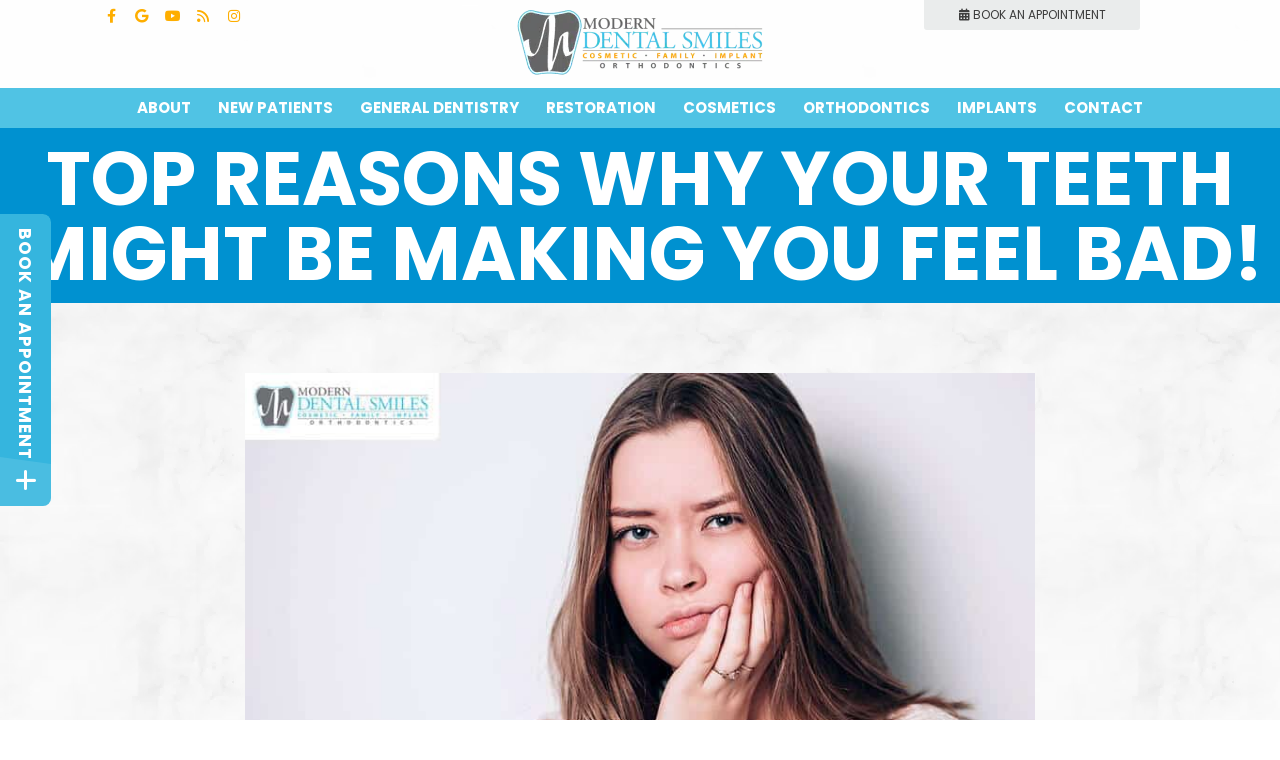

--- FILE ---
content_type: text/html; charset=UTF-8
request_url: https://www.moderndentalsmiles.com/dental-checkup/
body_size: 38399
content:
<!DOCTYPE html>
<!--[if lt IE 7]>      <html lang="en" class="lt-ie10 lt-ie9 lt-ie8 lt-ie7"> <![endif]-->
<!--[if IE 7]>         <html lang="en" class="ie7 lt-ie10 lt-ie9 lt-ie8"> <![endif]-->
<!--[if IE 8]>         <html lang="en" class="ie8 lt-ie10 lt-ie9"> <![endif]-->
<!--[if IE 9]>         <html lang="en" class="ie9 lt-ie10"> <![endif]-->
<!--[if gt IE 9]><!-->
<html lang="en">
<!--<![endif]-->

<head>
    <meta charset="utf-8">
    <meta name='robots' content='index, follow, max-image-preview:large, max-snippet:-1, max-video-preview:-1' />

	<!-- This site is optimized with the Yoast SEO plugin v26.1.1 - https://yoast.com/wordpress/plugins/seo/ -->
	<title>Why Do You Require A Dental Checkup Every Month?</title>
	<meta name="description" content="Here are the top reasons your teeth might be making you feel bad, and for that, you require regular dental check-ups. Read our blog." />
	<link rel="canonical" href="https://www.moderndentalsmiles.com/dental-checkup/" />
	<meta property="og:locale" content="en_US" />
	<meta property="og:type" content="article" />
	<meta property="og:title" content="Why Do You Require A Dental Checkup Every Month?" />
	<meta property="og:description" content="Here are the top reasons your teeth might be making you feel bad, and for that, you require regular dental check-ups. Read our blog." />
	<meta property="og:url" content="https://www.moderndentalsmiles.com/dental-checkup/" />
	<meta property="og:site_name" content="Modern Dental Smiles" />
	<meta property="article:published_time" content="2022-04-28T09:03:30+00:00" />
	<meta property="article:modified_time" content="2022-09-15T09:58:13+00:00" />
	<meta property="og:image" content="https://www.moderndentalsmiles.com/wp-content/uploads/2022/05/GMB-modern-dental-29-04-2022.jpg" />
	<meta property="og:image:width" content="840" />
	<meta property="og:image:height" content="500" />
	<meta property="og:image:type" content="image/jpeg" />
	<meta name="author" content="Modern Dental Smiles" />
	<meta name="twitter:card" content="summary_large_image" />
	<meta name="twitter:label1" content="Written by" />
	<meta name="twitter:data1" content="Modern Dental Smiles" />
	<meta name="twitter:label2" content="Est. reading time" />
	<meta name="twitter:data2" content="3 minutes" />
	<script type="application/ld+json" class="yoast-schema-graph">{"@context":"https://schema.org","@graph":[{"@type":"WebPage","@id":"https://www.moderndentalsmiles.com/dental-checkup/","url":"https://www.moderndentalsmiles.com/dental-checkup/","name":"Why Do You Require A Dental Checkup Every Month?","isPartOf":{"@id":"https://www.moderndentalsmiles.com/#website"},"primaryImageOfPage":{"@id":"https://www.moderndentalsmiles.com/dental-checkup/#primaryimage"},"image":{"@id":"https://www.moderndentalsmiles.com/dental-checkup/#primaryimage"},"thumbnailUrl":"https://www.moderndentalsmiles.com/wp-content/uploads/2022/05/GMB-modern-dental-29-04-2022.jpg","datePublished":"2022-04-28T09:03:30+00:00","dateModified":"2022-09-15T09:58:13+00:00","author":{"@id":"https://www.moderndentalsmiles.com/#/schema/person/9e600995c2ac0eb7a30e6c0a4676f20a"},"description":"Here are the top reasons your teeth might be making you feel bad, and for that, you require regular dental check-ups. Read our blog.","breadcrumb":{"@id":"https://www.moderndentalsmiles.com/dental-checkup/#breadcrumb"},"inLanguage":"en-US","potentialAction":[{"@type":"ReadAction","target":["https://www.moderndentalsmiles.com/dental-checkup/"]}]},{"@type":"ImageObject","inLanguage":"en-US","@id":"https://www.moderndentalsmiles.com/dental-checkup/#primaryimage","url":"https://www.moderndentalsmiles.com/wp-content/uploads/2022/05/GMB-modern-dental-29-04-2022.jpg","contentUrl":"https://www.moderndentalsmiles.com/wp-content/uploads/2022/05/GMB-modern-dental-29-04-2022.jpg","width":840,"height":500,"caption":"Bad Teeth"},{"@type":"BreadcrumbList","@id":"https://www.moderndentalsmiles.com/dental-checkup/#breadcrumb","itemListElement":[{"@type":"ListItem","position":1,"name":"Home","item":"https://www.moderndentalsmiles.com/"},{"@type":"ListItem","position":2,"name":"Top Reasons Why Your Teeth Might Be Making You Feel Bad!"}]},{"@type":"WebSite","@id":"https://www.moderndentalsmiles.com/#website","url":"https://www.moderndentalsmiles.com/","name":"Modern Dental Smiles","description":"","potentialAction":[{"@type":"SearchAction","target":{"@type":"EntryPoint","urlTemplate":"https://www.moderndentalsmiles.com/?s={search_term_string}"},"query-input":{"@type":"PropertyValueSpecification","valueRequired":true,"valueName":"search_term_string"}}],"inLanguage":"en-US"},{"@type":"Person","@id":"https://www.moderndentalsmiles.com/#/schema/person/9e600995c2ac0eb7a30e6c0a4676f20a","name":"Modern Dental Smiles"}]}</script>
	<!-- / Yoast SEO plugin. -->


<link rel="alternate" title="oEmbed (JSON)" type="application/json+oembed" href="https://www.moderndentalsmiles.com/wp-json/oembed/1.0/embed?url=https%3A%2F%2Fwww.moderndentalsmiles.com%2Fdental-checkup%2F" />
<link rel="alternate" title="oEmbed (XML)" type="text/xml+oembed" href="https://www.moderndentalsmiles.com/wp-json/oembed/1.0/embed?url=https%3A%2F%2Fwww.moderndentalsmiles.com%2Fdental-checkup%2F&#038;format=xml" />
<style id='wp-img-auto-sizes-contain-inline-css' type='text/css'>
img:is([sizes=auto i],[sizes^="auto," i]){contain-intrinsic-size:3000px 1500px}
/*# sourceURL=wp-img-auto-sizes-contain-inline-css */
</style>
<style id='wp-emoji-styles-inline-css' type='text/css'>

	img.wp-smiley, img.emoji {
		display: inline !important;
		border: none !important;
		box-shadow: none !important;
		height: 1em !important;
		width: 1em !important;
		margin: 0 0.07em !important;
		vertical-align: -0.1em !important;
		background: none !important;
		padding: 0 !important;
	}
/*# sourceURL=wp-emoji-styles-inline-css */
</style>
<style id='wp-block-library-inline-css' type='text/css'>
:root{--wp-block-synced-color:#7a00df;--wp-block-synced-color--rgb:122,0,223;--wp-bound-block-color:var(--wp-block-synced-color);--wp-editor-canvas-background:#ddd;--wp-admin-theme-color:#007cba;--wp-admin-theme-color--rgb:0,124,186;--wp-admin-theme-color-darker-10:#006ba1;--wp-admin-theme-color-darker-10--rgb:0,107,160.5;--wp-admin-theme-color-darker-20:#005a87;--wp-admin-theme-color-darker-20--rgb:0,90,135;--wp-admin-border-width-focus:2px}@media (min-resolution:192dpi){:root{--wp-admin-border-width-focus:1.5px}}.wp-element-button{cursor:pointer}:root .has-very-light-gray-background-color{background-color:#eee}:root .has-very-dark-gray-background-color{background-color:#313131}:root .has-very-light-gray-color{color:#eee}:root .has-very-dark-gray-color{color:#313131}:root .has-vivid-green-cyan-to-vivid-cyan-blue-gradient-background{background:linear-gradient(135deg,#00d084,#0693e3)}:root .has-purple-crush-gradient-background{background:linear-gradient(135deg,#34e2e4,#4721fb 50%,#ab1dfe)}:root .has-hazy-dawn-gradient-background{background:linear-gradient(135deg,#faaca8,#dad0ec)}:root .has-subdued-olive-gradient-background{background:linear-gradient(135deg,#fafae1,#67a671)}:root .has-atomic-cream-gradient-background{background:linear-gradient(135deg,#fdd79a,#004a59)}:root .has-nightshade-gradient-background{background:linear-gradient(135deg,#330968,#31cdcf)}:root .has-midnight-gradient-background{background:linear-gradient(135deg,#020381,#2874fc)}:root{--wp--preset--font-size--normal:16px;--wp--preset--font-size--huge:42px}.has-regular-font-size{font-size:1em}.has-larger-font-size{font-size:2.625em}.has-normal-font-size{font-size:var(--wp--preset--font-size--normal)}.has-huge-font-size{font-size:var(--wp--preset--font-size--huge)}.has-text-align-center{text-align:center}.has-text-align-left{text-align:left}.has-text-align-right{text-align:right}.has-fit-text{white-space:nowrap!important}#end-resizable-editor-section{display:none}.aligncenter{clear:both}.items-justified-left{justify-content:flex-start}.items-justified-center{justify-content:center}.items-justified-right{justify-content:flex-end}.items-justified-space-between{justify-content:space-between}.screen-reader-text{border:0;clip-path:inset(50%);height:1px;margin:-1px;overflow:hidden;padding:0;position:absolute;width:1px;word-wrap:normal!important}.screen-reader-text:focus{background-color:#ddd;clip-path:none;color:#444;display:block;font-size:1em;height:auto;left:5px;line-height:normal;padding:15px 23px 14px;text-decoration:none;top:5px;width:auto;z-index:100000}html :where(.has-border-color){border-style:solid}html :where([style*=border-top-color]){border-top-style:solid}html :where([style*=border-right-color]){border-right-style:solid}html :where([style*=border-bottom-color]){border-bottom-style:solid}html :where([style*=border-left-color]){border-left-style:solid}html :where([style*=border-width]){border-style:solid}html :where([style*=border-top-width]){border-top-style:solid}html :where([style*=border-right-width]){border-right-style:solid}html :where([style*=border-bottom-width]){border-bottom-style:solid}html :where([style*=border-left-width]){border-left-style:solid}html :where(img[class*=wp-image-]){height:auto;max-width:100%}:where(figure){margin:0 0 1em}html :where(.is-position-sticky){--wp-admin--admin-bar--position-offset:var(--wp-admin--admin-bar--height,0px)}@media screen and (max-width:600px){html :where(.is-position-sticky){--wp-admin--admin-bar--position-offset:0px}}

/*# sourceURL=wp-block-library-inline-css */
</style><style id='global-styles-inline-css' type='text/css'>
:root{--wp--preset--aspect-ratio--square: 1;--wp--preset--aspect-ratio--4-3: 4/3;--wp--preset--aspect-ratio--3-4: 3/4;--wp--preset--aspect-ratio--3-2: 3/2;--wp--preset--aspect-ratio--2-3: 2/3;--wp--preset--aspect-ratio--16-9: 16/9;--wp--preset--aspect-ratio--9-16: 9/16;--wp--preset--color--black: #000000;--wp--preset--color--cyan-bluish-gray: #abb8c3;--wp--preset--color--white: #ffffff;--wp--preset--color--pale-pink: #f78da7;--wp--preset--color--vivid-red: #cf2e2e;--wp--preset--color--luminous-vivid-orange: #ff6900;--wp--preset--color--luminous-vivid-amber: #fcb900;--wp--preset--color--light-green-cyan: #7bdcb5;--wp--preset--color--vivid-green-cyan: #00d084;--wp--preset--color--pale-cyan-blue: #8ed1fc;--wp--preset--color--vivid-cyan-blue: #0693e3;--wp--preset--color--vivid-purple: #9b51e0;--wp--preset--gradient--vivid-cyan-blue-to-vivid-purple: linear-gradient(135deg,rgb(6,147,227) 0%,rgb(155,81,224) 100%);--wp--preset--gradient--light-green-cyan-to-vivid-green-cyan: linear-gradient(135deg,rgb(122,220,180) 0%,rgb(0,208,130) 100%);--wp--preset--gradient--luminous-vivid-amber-to-luminous-vivid-orange: linear-gradient(135deg,rgb(252,185,0) 0%,rgb(255,105,0) 100%);--wp--preset--gradient--luminous-vivid-orange-to-vivid-red: linear-gradient(135deg,rgb(255,105,0) 0%,rgb(207,46,46) 100%);--wp--preset--gradient--very-light-gray-to-cyan-bluish-gray: linear-gradient(135deg,rgb(238,238,238) 0%,rgb(169,184,195) 100%);--wp--preset--gradient--cool-to-warm-spectrum: linear-gradient(135deg,rgb(74,234,220) 0%,rgb(151,120,209) 20%,rgb(207,42,186) 40%,rgb(238,44,130) 60%,rgb(251,105,98) 80%,rgb(254,248,76) 100%);--wp--preset--gradient--blush-light-purple: linear-gradient(135deg,rgb(255,206,236) 0%,rgb(152,150,240) 100%);--wp--preset--gradient--blush-bordeaux: linear-gradient(135deg,rgb(254,205,165) 0%,rgb(254,45,45) 50%,rgb(107,0,62) 100%);--wp--preset--gradient--luminous-dusk: linear-gradient(135deg,rgb(255,203,112) 0%,rgb(199,81,192) 50%,rgb(65,88,208) 100%);--wp--preset--gradient--pale-ocean: linear-gradient(135deg,rgb(255,245,203) 0%,rgb(182,227,212) 50%,rgb(51,167,181) 100%);--wp--preset--gradient--electric-grass: linear-gradient(135deg,rgb(202,248,128) 0%,rgb(113,206,126) 100%);--wp--preset--gradient--midnight: linear-gradient(135deg,rgb(2,3,129) 0%,rgb(40,116,252) 100%);--wp--preset--font-size--small: 13px;--wp--preset--font-size--medium: 20px;--wp--preset--font-size--large: 36px;--wp--preset--font-size--x-large: 42px;--wp--preset--spacing--20: 0.44rem;--wp--preset--spacing--30: 0.67rem;--wp--preset--spacing--40: 1rem;--wp--preset--spacing--50: 1.5rem;--wp--preset--spacing--60: 2.25rem;--wp--preset--spacing--70: 3.38rem;--wp--preset--spacing--80: 5.06rem;--wp--preset--shadow--natural: 6px 6px 9px rgba(0, 0, 0, 0.2);--wp--preset--shadow--deep: 12px 12px 50px rgba(0, 0, 0, 0.4);--wp--preset--shadow--sharp: 6px 6px 0px rgba(0, 0, 0, 0.2);--wp--preset--shadow--outlined: 6px 6px 0px -3px rgb(255, 255, 255), 6px 6px rgb(0, 0, 0);--wp--preset--shadow--crisp: 6px 6px 0px rgb(0, 0, 0);}:where(.is-layout-flex){gap: 0.5em;}:where(.is-layout-grid){gap: 0.5em;}body .is-layout-flex{display: flex;}.is-layout-flex{flex-wrap: wrap;align-items: center;}.is-layout-flex > :is(*, div){margin: 0;}body .is-layout-grid{display: grid;}.is-layout-grid > :is(*, div){margin: 0;}:where(.wp-block-columns.is-layout-flex){gap: 2em;}:where(.wp-block-columns.is-layout-grid){gap: 2em;}:where(.wp-block-post-template.is-layout-flex){gap: 1.25em;}:where(.wp-block-post-template.is-layout-grid){gap: 1.25em;}.has-black-color{color: var(--wp--preset--color--black) !important;}.has-cyan-bluish-gray-color{color: var(--wp--preset--color--cyan-bluish-gray) !important;}.has-white-color{color: var(--wp--preset--color--white) !important;}.has-pale-pink-color{color: var(--wp--preset--color--pale-pink) !important;}.has-vivid-red-color{color: var(--wp--preset--color--vivid-red) !important;}.has-luminous-vivid-orange-color{color: var(--wp--preset--color--luminous-vivid-orange) !important;}.has-luminous-vivid-amber-color{color: var(--wp--preset--color--luminous-vivid-amber) !important;}.has-light-green-cyan-color{color: var(--wp--preset--color--light-green-cyan) !important;}.has-vivid-green-cyan-color{color: var(--wp--preset--color--vivid-green-cyan) !important;}.has-pale-cyan-blue-color{color: var(--wp--preset--color--pale-cyan-blue) !important;}.has-vivid-cyan-blue-color{color: var(--wp--preset--color--vivid-cyan-blue) !important;}.has-vivid-purple-color{color: var(--wp--preset--color--vivid-purple) !important;}.has-black-background-color{background-color: var(--wp--preset--color--black) !important;}.has-cyan-bluish-gray-background-color{background-color: var(--wp--preset--color--cyan-bluish-gray) !important;}.has-white-background-color{background-color: var(--wp--preset--color--white) !important;}.has-pale-pink-background-color{background-color: var(--wp--preset--color--pale-pink) !important;}.has-vivid-red-background-color{background-color: var(--wp--preset--color--vivid-red) !important;}.has-luminous-vivid-orange-background-color{background-color: var(--wp--preset--color--luminous-vivid-orange) !important;}.has-luminous-vivid-amber-background-color{background-color: var(--wp--preset--color--luminous-vivid-amber) !important;}.has-light-green-cyan-background-color{background-color: var(--wp--preset--color--light-green-cyan) !important;}.has-vivid-green-cyan-background-color{background-color: var(--wp--preset--color--vivid-green-cyan) !important;}.has-pale-cyan-blue-background-color{background-color: var(--wp--preset--color--pale-cyan-blue) !important;}.has-vivid-cyan-blue-background-color{background-color: var(--wp--preset--color--vivid-cyan-blue) !important;}.has-vivid-purple-background-color{background-color: var(--wp--preset--color--vivid-purple) !important;}.has-black-border-color{border-color: var(--wp--preset--color--black) !important;}.has-cyan-bluish-gray-border-color{border-color: var(--wp--preset--color--cyan-bluish-gray) !important;}.has-white-border-color{border-color: var(--wp--preset--color--white) !important;}.has-pale-pink-border-color{border-color: var(--wp--preset--color--pale-pink) !important;}.has-vivid-red-border-color{border-color: var(--wp--preset--color--vivid-red) !important;}.has-luminous-vivid-orange-border-color{border-color: var(--wp--preset--color--luminous-vivid-orange) !important;}.has-luminous-vivid-amber-border-color{border-color: var(--wp--preset--color--luminous-vivid-amber) !important;}.has-light-green-cyan-border-color{border-color: var(--wp--preset--color--light-green-cyan) !important;}.has-vivid-green-cyan-border-color{border-color: var(--wp--preset--color--vivid-green-cyan) !important;}.has-pale-cyan-blue-border-color{border-color: var(--wp--preset--color--pale-cyan-blue) !important;}.has-vivid-cyan-blue-border-color{border-color: var(--wp--preset--color--vivid-cyan-blue) !important;}.has-vivid-purple-border-color{border-color: var(--wp--preset--color--vivid-purple) !important;}.has-vivid-cyan-blue-to-vivid-purple-gradient-background{background: var(--wp--preset--gradient--vivid-cyan-blue-to-vivid-purple) !important;}.has-light-green-cyan-to-vivid-green-cyan-gradient-background{background: var(--wp--preset--gradient--light-green-cyan-to-vivid-green-cyan) !important;}.has-luminous-vivid-amber-to-luminous-vivid-orange-gradient-background{background: var(--wp--preset--gradient--luminous-vivid-amber-to-luminous-vivid-orange) !important;}.has-luminous-vivid-orange-to-vivid-red-gradient-background{background: var(--wp--preset--gradient--luminous-vivid-orange-to-vivid-red) !important;}.has-very-light-gray-to-cyan-bluish-gray-gradient-background{background: var(--wp--preset--gradient--very-light-gray-to-cyan-bluish-gray) !important;}.has-cool-to-warm-spectrum-gradient-background{background: var(--wp--preset--gradient--cool-to-warm-spectrum) !important;}.has-blush-light-purple-gradient-background{background: var(--wp--preset--gradient--blush-light-purple) !important;}.has-blush-bordeaux-gradient-background{background: var(--wp--preset--gradient--blush-bordeaux) !important;}.has-luminous-dusk-gradient-background{background: var(--wp--preset--gradient--luminous-dusk) !important;}.has-pale-ocean-gradient-background{background: var(--wp--preset--gradient--pale-ocean) !important;}.has-electric-grass-gradient-background{background: var(--wp--preset--gradient--electric-grass) !important;}.has-midnight-gradient-background{background: var(--wp--preset--gradient--midnight) !important;}.has-small-font-size{font-size: var(--wp--preset--font-size--small) !important;}.has-medium-font-size{font-size: var(--wp--preset--font-size--medium) !important;}.has-large-font-size{font-size: var(--wp--preset--font-size--large) !important;}.has-x-large-font-size{font-size: var(--wp--preset--font-size--x-large) !important;}
/*# sourceURL=global-styles-inline-css */
</style>

<style id='classic-theme-styles-inline-css' type='text/css'>
/*! This file is auto-generated */
.wp-block-button__link{color:#fff;background-color:#32373c;border-radius:9999px;box-shadow:none;text-decoration:none;padding:calc(.667em + 2px) calc(1.333em + 2px);font-size:1.125em}.wp-block-file__button{background:#32373c;color:#fff;text-decoration:none}
/*# sourceURL=/wp-includes/css/classic-themes.min.css */
</style>
<link rel='stylesheet' id='dashicons-css' href='https://www.moderndentalsmiles.com/wp-includes/css/dashicons.min.css?ver=6.9' type='text/css' media='all' />
<link rel='stylesheet' id='LeadConnector-css' href='https://www.moderndentalsmiles.com/wp-content/plugins/leadconnector/public/css/lc-public.css?ver=3.0.10.5' type='text/css' media='all' />
<script type="text/javascript" src="https://www.moderndentalsmiles.com/wp-includes/js/jquery/jquery.min.js?ver=3.7.1" id="jquery-core-js"></script>
<script type="text/javascript" src="https://www.moderndentalsmiles.com/wp-includes/js/jquery/jquery-migrate.min.js?ver=3.4.1" id="jquery-migrate-js"></script>
<link rel="https://api.w.org/" href="https://www.moderndentalsmiles.com/wp-json/" /><link rel="alternate" title="JSON" type="application/json" href="https://www.moderndentalsmiles.com/wp-json/wp/v2/posts/639" /><link rel="EditURI" type="application/rsd+xml" title="RSD" href="https://www.moderndentalsmiles.com/xmlrpc.php?rsd" />
<meta name="generator" content="WordPress 6.9" />
<link rel='shortlink' href='https://www.moderndentalsmiles.com/?p=639' />
<style type="text/css">.broken_link, a.broken_link {
	text-decoration: line-through;
}</style>		<style type="text/css" id="wp-custom-css">
			.img-header-wrap {
    display: none;
}
.p_con h1 {
    font-size: 19px;
    font-weight: normal;
    line-height: 23px;
    margin-bottom: 5px;
}
.p_con h2 {
    font-size: 25px;
    font-weight: bold;
    line-height: 21px;
    padding-top: 21px;
}
.p_con p,.p_con li  {
    color: #000;
    font-size:16px !important;
}
.p_con h3 {
    font-size: 23px;
    font-weight: bold;
    line-height: 21px;
    padding-top: 21px;
}
.p_con h4 {
    font-size: 20px;
    font-weight: bold;
    line-height: 21px;
    padding-top: 21px;
}



.gfield--type-honeypot{
	opacity: 0 !important;
}

@media (max-width: 979px){
	#main-nav ul {
	padding-left: 10px !important;
}
}
@media (max-width:767px){
	ul{
		text-align:left !important;
	}
	.bd_1 .box1{
		 margin: 20px 9px !important;
     height: 490px !important;
		 width: 100% !important;
	}
	.box_left.col, .box_right.col {
    width: 100% !important;
  } 
}
.spotlight .spot03 .spotBtn:hover {
	transform: scale(1.15) !important;
}

@media (max-width: 767px) and (min-width: 544px) {
	.blgsec .sidebar
 {
    width: 40% !important;
}
	.blgsec div#content {
    width: 60% !important; 
	}
	#bd .container {
        max-width: 50em !important;
	}
}

@media (max-width: 544px ){
	.blgsec .sidebar {
    width: 66% !important;
    margin-bottom: 20px !important;
		float: none !important;
		padding: 0px !important;
}
	.blgsec div#content {
    width: 90% !important;
    margin: 0 auto;
		float: none !important;
}
	.blgsec {
    display: flex !important;
    flex-direction: column-reverse !important;
}
}
		</style>
		<!-- Header -->
	<script src="https://cdn.userway.org/widget.js" data-account="mZaIUFg5Lo"></script>
<meta name="google-site-verification" content="jZmrh445K_iI7DEYwWOJC4rTd1VM-iP58zoy5vUXT9c" />
<script async src="//325394.cctm.xyz/t.js"></script>
<!-- Google Tag Manager -->
<script>(function(w,d,s,l,i){w[l]=w[l]||[];w[l].push({'gtm.start':
new Date().getTime(),event:'gtm.js'});var f=d.getElementsByTagName(s)[0],
j=d.createElement(s),dl=l!='dataLayer'?'&l='+l:'';j.async=true;j.src=
'https://www.googletagmanager.com/gtm.js?id='+i+dl;f.parentNode.insertBefore(j,f);
})(window,document,'script','dataLayer','GTM-5MCV5MN');</script>
<!-- End Google Tag Manager -->
<script type="application/ld+json">
{
  "@context": "https://schema.org",
  "@type": ["Dentist", "LocalBusiness"],
  "url": "https://www.moderndentalsmiles.com/",
  "logo": "https://www.moderndentalsmiles.com/wp-content/uploads/2023/09/logo.png.webp",
  "image": "https://www.moderndentalsmiles.com/wp-content/themes/mds/assets/images02/meet-dr-kurt-bally.jpg",
  "name": "Modern Dental Smiles",
  "mainEntityOfPage": {
    "@type": "WebPage",
    "@id": "https://www.moderndentalsmiles.com/"
  },
  "description": "Modern Dental Smiles provides outstanding dental care services in Boynton Beach, Jupiter, and Wellington, offering personalized and comprehensive treatments for the whole family.",
  "address": {
    "@type": "PostalAddress",
    "addressLocality": "FL",
    "addressCountry": "US"
  },
  "contactPoint": {
    "@type": "ContactPoint",
    "name": "Modern Dental Smiles",
    "contactType": "Customer support",
    "areaServed": "FL, United States"
  },
  "sameAs": [
    "https://www.facebook.com/ModernDentalSmiles/",
    "https://www.youtube.com/channel/UC3eUNZlZVhXQ2N7tA5XLqtw",
    "https://www.instagram.com/moderndentalsmiles/"
  ]
}
</script>

<script type="application/ld+json">
{
  "@context": "https://schema.org",
  "@type": ["Dentist", "LocalBusiness"],
  "name": "Modern Dental Smiles of Jupiter",
  "logo": "https://www.moderndentalsmiles.com/wp-content/uploads/2023/09/logo.png.webp",
  "image": "https://www.moderndentalsmiles.com/wp-content/themes/mds/assets/images02/meet-dr-kurt-bally.jpg",
  "@id": "https://www.moderndentalsmiles.com/juno-beach-fl/",
  "url": "https://www.moderndentalsmiles.com/juno-beach-fl/",
  "telephone": "(561) 691-6055",
  "address": {
    "@type": "PostalAddress",
    "streetAddress": "4050 U.S. Hwy 1 #322",
    "addressLocality": "Jupiter",
    "addressRegion": "FL",
    "postalCode": "33477",
    "addressCountry": "US"
  },
  "geo": {
    "@type": "GeoCoordinates",
    "latitude": 26.89567,
    "longitude": -80.0620708
  }
}
</script>

<script type="application/ld+json">
{
  "@context": "https://schema.org",
  "@type": ["Dentist", "LocalBusiness"],
  "name": "Modern Dental Smiles Of Boynton Beach",
  "logo": "https://www.moderndentalsmiles.com/wp-content/uploads/2023/09/logo.png.webp",
  "image": "https://www.moderndentalsmiles.com/wp-content/themes/mds/assets/images02/meet-dr-kurt-bally.jpg",
  "@id": "https://www.moderndentalsmiles.com/boynton-beach-fl/",
  "url": "https://www.moderndentalsmiles.com/boynton-beach-fl/",
  "telephone": "(561) 732-2400",
  "address": {
    "@type": "PostalAddress",
    "streetAddress": "2280 N Congress Ave",
    "addressLocality": "Boynton Beach",
    "addressRegion": "FL",
    "postalCode": "33426",
    "addressCountry": "US"
  },
  "geo": {
    "@type": "GeoCoordinates",
    "latitude": 26.5486299,
    "longitude": -80.0899475
  }
}
</script>

<script type="application/ld+json">
{
  "@context": "https://schema.org",
  "@type": ["Dentist", "LocalBusiness"],
  "name": "Modern Dental Smiles Of Wellington",
  "logo": "https://www.moderndentalsmiles.com/wp-content/uploads/2023/09/logo.png.webp",
  "image": "https://www.moderndentalsmiles.com/wp-content/themes/mds/assets/images02/meet-dr-kurt-bally.jpg",
  "@id": "https://www.moderndentalsmiles.com/wellington-office/",
  "url": "https://www.moderndentalsmiles.com/wellington-office/",
  "telephone": "(561) 791-4440",
  "address": {
    "@type": "PostalAddress",
    "streetAddress": "13860 Wellington Trace #14",
    "addressLocality": "Wellington",
    "addressRegion": "FL",
    "postalCode": "33414",
    "addressCountry": "US"
  },
  "geo": {
    "@type": "GeoCoordinates",
    "latitude": 26.6613567,
    "longitude": -80.2655714
  }
}
</script>
    <meta name="HandheldFriendly" content="True">
    <meta name="MobileOptimized" content="320">
    <meta name="viewport" content="width=device-width, user-scalable=0">
    <meta name="format-detection" content="telephone=no" />
    <!--[if IEMobile]> <meta http-equiv="cleartype" content="on"> <![endif]-->
    <!-- Standard desktop and mobile favicons -->
    <link rel="shortcut icon" href="https://www.moderndentalsmiles.com/wp-content/themes/mds/assets/images/icons/favicon.png">
    <!-- CSS Stylings (Default Base Stylings and Site Specific) -->
    <!-- <link rel="stylesheet" href="https://maxcdn.bootstrapcdn.com/bootstrap/3.4.1/css/bootstrap.min.css">-->
    <link rel="stylesheet" href="https://srwd.sesamehub.com/assets/fonts/fontawesome-pro-5.12.0-web/css/all.min.css">
    <link rel="stylesheet" href="https://srwd.sesamehub.com/assets/v5.0/global-5.3.1.min.css">
    <link rel="stylesheet" href="https://www.moderndentalsmiles.com/wp-content/themes/mds/assets/css/coronaLoader.css">
    <link rel="stylesheet" href="https://www.moderndentalsmiles.com/wp-content/themes/mds/assets/css/vConsult-loader.css">
    <link rel="stylesheet" href="https://www.moderndentalsmiles.com/wp-content/themes/mds/assets/css/local.css">
    <!-- Javascript Libraries -->
    <script src="https://ajax.googleapis.com/ajax/libs/jquery/2.2.4/jquery.min.js"></script>
    <meta name="google-site-verification" content="zeSKEG01GBNkzJ5nKjnSvI_ReEdaKTTHjJOZ5PYyDyc" />
    <!-- Global site tag (gtag.js) - Google Analytics -->
    <script async src="https://www.googletagmanager.com/gtag/js?id=UA-172432147-1"></script>
    <script>
    window.dataLayer = window.dataLayer || [];

    function gtag() { dataLayer.push(arguments); }
    gtag('js', new Date());

    gtag('config', 'UA-172432147-1');
    </script>
   
</head>

<body class=" ">
    <div id="vertex">
        <div id="hd">
            <div class="container row">
                <div id="logo">
                    <a href="/"><img src="/wp-content/uploads/2023/09/logo.png.webp" style="width: 250px;"></a></div>
                <div class="util neato fadeInDown" data-wow-delay="2.0s" data-wow-duration="1.2s">
                    <div class="socialMedia">
                        <div class="ib">
                            <!-- <a class="asset" aria-label="asset" href="#"><span class="icon fab fa-fw fa-asset" aria-hidden="true" role="img"></span></a> -->
                            <a class="facebook" aria-label="facebook" href="https://www.facebook.com/ModernDentalSmiles/"><span class="icon fab fa-fw fa-facebook-f" aria-hidden="true" role="img"></span></a>
                            <a class="google" aria-label="google" href="https://www.google.com/search?q=modern+dental+smiles+of+boynton&amp;rlz=1C1GCEU_enUS839US840&amp;oq=modern+dental+smiles+of+boynton&amp;aqs=chrome..69i57j0l2.7284j0j7&amp;sourceid=chrome&amp;ie=UTF-8#lrd=0x88d8d8ac454a4e57:0xfe5e2647bd10dcdf,1"><span class="icon fab fa-fw fa-google" aria-hidden="true" role="img"></span></a>
                            <a class="youtube" aria-label="youtube" href="https://www.youtube.com/channel/UC3eUNZlZVhXQ2N7tA5XLqtw"><span class="icon fab fa-fw fa-youtube" aria-hidden="true" role="img"></span></a>
                            <!-- <a class="twitter" aria-label="twitter" href="#"><span class="icon fab fa-fw fa-twitter" aria-hidden="true" role="img"></span></a> -->
                            <a class="blog" aria-label="blog" href="/blog/"><span class="icon fas fa-fw fa-rss" aria-hidden="true" role="img"></span></a>
                            <!-- <a class="healthgrades" aria-label="healthgrades" href="#"><span class="icon fa-fw fa-healthgrades2" aria-hidden="true" role="img"></span></a> -->
                            <a class="instagram" aria-label="instagram" href="https://www.instagram.com/moderndentalsmiles/"><span class="icon fab fa-fw fa-instagram" aria-hidden="true" role="img"></span></a>
                        </div>
                        <!--.ib-->
                    </div>
                    <!--/social-media--> 
                    <!-- <a class="patientlogin" href="https://patient.sesamecommunications.com/ballyboynton/index"><span class="icon fas fa-user-circle"></span> Patient Login</a> -->
                </div>
                
                <!--/contact-info-->
                <a class="appointmentrequest" href="https://book.modento.io/c/451aeb5bf5cf43708b417fcdba54cec7/book-appointment" target="_blank">
                <span class="icon fas fa-calendar-alt"></span> 
                <span class="cta">Book An Appointment</span>
                </a>
                <script>
                jQuery(window).load(function() {
                	jQuery("body").on("click", ".tirgger_vMaster", function(e){
                    	e.preventDefault();
                        console.log("test");
                    	jQuery(".vTrigger").first().trigger("click");
                    });
                });
                </script>
            </div>
            <!--/container-->
        </div>
        <!--/hd-->
        <nav id="main-nav" class="horizontal clearfix">
            <div class="container row">
                <div class="collapsible">
                    <a class="trigger" href="javascript:void(0)">
                        <div class="nav_icon"><span></span><span></span><span></span><span></span></div>Menu
                    </a>
                    <ul>
                        <li class="about"><a href="/meet-dr-kurt-bally" id="about" class="about">About</a>
                            <ul>
                                <li class="meet-dr-kurt-bally first"><a href="/meet-dr-kurt-bally" class="meet-dr-kurt-bally">Meet Dr. Kurt Bally</a></li>
                                <li class="meet-our-dental-associates"><a href="/meet-our-dental-associates" class="meet-our-dental-associates">Meet Our Dental Associates</a></li>
                                <li class="meet-the-team"><a href="/meet-the-team" class="meet-the-team">Meet the Team</a></li>
                                <li class="what-sets-us-apart"><a href="/what-sets-us-apart" class="what-sets-us-apart">What Sets Us Apart</a></li>
                                <li class="our-technology"><a href="/our-technology" class="our-technology">Our Technology</a></li>
                                <li class="/our-reviews"><a href="/our-reviews" class="our-reviews">Our Reviews</a></li>
                                <li class="/office-tour"><a href="/office-tour" class="office-tour">Office Tour</a></li>
                                <li class="careers"><a href="/careers" class="careers">Careers</a></li>
                                <li class="labs"><a href="/labs" class="labs">Labs</a></li>
                                <li class="education"><a href="/education" class="education">Education</a></li>
                                <li class="coronavirus-update"><a href="/coronavirus-update" class="coronavirus-update">Coronavirus Update</a></li>
                                <li class="our-blog last"><a href="/blog" class="our-blog">Our Blog</a></li>
                            </ul>
                        </li>
                        <li class="new-patients"><a href="/office-visits" id="new-patients" class="new-patients">New Patients</a>
                            <ul>
                                <li class="office-visits first"><a href="/office-visits" class="office-visits">Office Visits</a></li>
                                <li class="financial-information"><a href="/financial-information" class="financial-information">Financial Information</a></li>
                                <li class="smile-care-plus-discount-plan"><a href="/smile-care-plus-discount-plan" class="smile-care-plus-discount-plan">Smile Care Plus Discount Plan</a></li>
                                <li class="patient-forms"><a href="/patient-forms" class="patient-forms">Patient Forms</a></li>
                                <li class="insurances"><a href="/insurances" class="insurances">Insurances</a></li>
                                <li class="before-and-after"><a href="/before-and-after" class="before-and-after">Before and After </a></li>
                                <li class="specials"><a href="/specials" class="specials">Specials</a></li>
                                <li class="dental-faqs"><a href="/dental-faqs" class="dental-faqs">Dental FAQs</a></li>
                                <li class="online-services"><a href="/online-services" class="online-services">Online Services</a></li>
                                <li class="newsletters"><a href="/newsletters" class="newsletters">Newsletters</a></li>
                                <li class="privacy-policy last"><a href="/privacy-policy" class="privacy-policy">Privacy Policy</a></li>
                            </ul>
                        </li>
                        <li class="general-dentistry"><a href="/dental-exams-and-cleanings" id="general-dentistry" class="general-dentistry">General Dentistry</a>
                            <ul>
                                <li class="dental-exams-and-cleanings first"><a href="/dental-exams-and-cleanings" class="dental-exams-and-cleanings">Dental Exams and Cleanings</a></li>
                                <li class="oral-cancer-screening"><a href="/oral-cancer-screening" class="oral-cancer-screening">Oral Cancer Screening</a></li>
                                <li class="fluoride"><a href="/fluoride" class="fluoride">Fluoride</a></li>
                                <li class="sealants"><a href="/sealants" class="sealants">Sealants</a></li>
                                <li class="pediatric-dentistry"><a href="/pediatric-dentistry" class="pediatric-dentistry">Pediatric Dentistry</a></li>
                                <li class="emergency-dental-care"><a href="/emergency-dental-care" class="emergency-dental-care">Emergency Dental Care</a></li>
                                <li class="healthy-mouth-healthy-life"><a href="/healthy-mouth-healthy-life" class="healthy-mouth-healthy-life">Healthy Mouth, Healthy Life</a></li>
                                <li class="mouthguards"><a href="/mouthguards" class="mouthguards">Mouthguards</a></li>
                                <li class="nightguards"><a href="/nightguards" class="nightguards">Nightguards</a></li>
                                <li class="teeth-for-life"><a href="/teeth-for-life" class="teeth-for-life">Teeth for Life</a></li>
                                <li class="gum-disease"><a href="/gum-disease" class="gum-disease">Gum Disease</a></li>
                                <li class="scaling-and-root-planing last"><a href="/scaling-and-root-planing" class="scaling-and-root-planing">Scaling and Root Planing</a></li>
                            </ul>
                        </li>
                        <li class="restoration"><a href="/same-day-dentistry" id="restoration" class="restoration">Restoration</a>
                            <ul>
                                <li class="same-day-dentistry first"><a href="/same-day-dentistry" class="same-day-dentistry">Same-Day Dentistry</a></li>
                                <li class="bonding"><a href="/bonding" class="bonding">Bonding</a></li>
                                <li class="fillings"><a href="/fillings" class="fillings">Fillings</a></li>
                                <li class="bridges"><a href="/bridges" class="bridges">Bridges</a></li>
                                <li class="crowns"><a href="/crowns" class="crowns">Crowns</a></li>
                                <li class="dentures"><a href="/dentures" class="dentures">Dentures</a></li>
                                <li class="full-mouth-reconstruction"><a href="/full-mouth-reconstruction" class="full-mouth-reconstruction">Full-Mouth Reconstruction</a></li>
                                <li class="occlusal-disease"><a href="/occlusal-disease" class="occlusal-disease">Occlusal Disease</a></li>
                                <li class="planmeca-fit-digital-dentistry"><a href="/planmeca-fit-digital-dentistry" class="planmeca-fit-digital-dentistry">Planmeca FIT™ Digital Dentistry </a></li>
                                <li class="e4d-dentist"><a href="/e4d-dentist" class="e4d-dentist">E4D Dentist™</a></li>
                                <li class="endodontic-therapy"><a href="/endodontic-therapy" class="endodontic-therapy">Endodontic Therapy</a></li>
                                <li class="root-canals"><a href="/root-canals" class="root-canals">Root Canals</a></li>
                                <li class="cracked-teeth"><a href="/cracked-teeth" class="cracked-teeth">Cracked Teeth</a></li>
                                <li class="prosthodontics last"><a href="/prosthodontics" class="prosthodontics">Prosthodontics</a></li>
                            </ul>
                        </li>
                        <li class="cosmetics"><a href="/cosmetic-dentistry" id="cosmetics" class="cosmetics">Cosmetics</a>
                            <ul>
                                <li class="cosmetic-dentistry first"><a href="/cosmetic-dentistry" class="cosmetic-dentistry">Cosmetic Dentistry</a></li>
                                <li class="cosmetic-dentistry-faqs"><a href="/cosmetic-dentistry-faqs" class="cosmetic-dentistry-faqs">Cosmetic Dentistry FAQs</a></li>
                                <li class="cosmetic-enhancements"><a href="/cosmetic-enhancements" class="cosmetic-enhancements">Cosmetic Enhancements</a></li>
                                <li class="dermal-fillers"><a href="dermal-fillers" class="dermal-fillers">Dermal Fillers</a></li>
                                <li class="botox"><a href="/botox" class="botox">Botox® </a></li>
                                <li class="juvederm-xc"><a href="/juvederm-xc" class="juvederm-xc">Juvéderm® XC</a></li>
                                <li class="opalescence"><a href="/opalescence" class="opalescence">Opalescence® </a></li>
                                <li class="/philips-zoom last"><a href="philips-zoom" class="philips-zoom">Philips Zoom!</a></li>
                            </ul>
                        </li>
                        <li class="orthodontics"><a href="/diamond-clear-aligners" id="orthodontics" class="orthodontics">Orthodontics</a>
                            <ul>
                                <li class="diamond-clear-aligners first"><a href="/diamond-clear-aligners" class="diamond-clear-aligners">Diamond Clear Aligners</a></li>
                                <li class="common-treatments"><a href="/common-treatments" class="common-treatments">Common Treatments</a></li>
                                <li class="for-adults"><a href="/for-adults" class="for-adults">For Adults</a></li>
                                <li class="for-teens"><a href="/for-teens" class="for-teens">For Teens</a></li>
                                <li class="for-children"><a href="/for-children" class="for-children">For Children</a></li>
                                <li class="for-all-ages"><a href="/for-all-ages" class="for-all-ages">For All Ages</a></li>
                                <li class="two-phase-treatment"><a href="/two-phase-treatment" class="two-phase-treatment">Two-Phase Treatment</a></li>
                                <li class="impacted-canines"><a href="/impacted-canines" class="impacted-canines">Impacted Canines</a></li>
                                <li class="early-orthodontic-treatment"><a href="/early-orthodontic-treatment" class="early-orthodontic-treatment">Early Orthodontic Treatment</a></li>
                                <li class="types-of-braces"><a href="types-of-braces" class="types-of-braces">Types of Braces</a></li>
                                <li class="types-of-appliances"><a href="/types-of-appliances" class="types-of-appliances">Types of Appliances</a></li>
                                <li class="palatal-expander"><a href="/palatal-expander" class="palatal-expander">Palatal Expander</a></li>
                                <li class="retainer-instructions"><a href="/retainer-instructions" class="retainer-instructions">Retainer Instructions</a></li>
                                <li class="braces-diagram"><a href="/braces-diagram" class="braces-diagram">Braces Diagram</a></li>
                                <li class="color-my-braces"><a href="color-my-braces" class="color-my-braces">Color My Braces</a></li>
                                <li class="financial-calculator last"><a href="/financial-calculator" class="financial-calculator">Financial Calculator</a></li>
                            </ul>
                        </li>
                        <li class="implants"><a href="/modern-dental-smiles-implants" id="implants" class="implants">Implants</a>
                            <ul>
                                <li class="modern-dental-smiles-implants first"><a href="/modern-dental-smiles-implants" class="modern-dental-smiles-implants">Modern Dental Smiles: Implants</a></li>
                                <li class="dental-implants"><a href="/dental-implants" class="dental-implants">Dental Implants</a></li>
                                <li class="implant-services"><a href="/implant-services" class="implant-services">Implant Services</a></li>
                                <li class="surgical-guides-for-implants"><a href="/surgical-guides-for-implants" class="surgical-guides-for-implants">Surgical Guides for Implants</a></li>
                                <li class="implant-supported-dentures"><a href="/implant-supported-dentures" class="implant-supported-dentures">Implant-Supported Dentures</a></li>
                                <li class="all-on-4"><a href="/all-on-4" class="all-on-4">All-on-4®</a></li>
								<li class="all-on-4"><a href="/dental-full-mouth-implant-timeline" class="all-on-4">Dental Full Mouth Implant Timeline</a></li>
                                <li class="crown-lengthening"><a href="/crown-lengthening" class="crown-lengthening">Crown Lengthening</a></li>
                                <li class="periodontal-treatments"><a href="/periodontal-treatments" class="periodontal-treatments">Periodontal Treatments</a></li>
                                <li class="gum-recession-tissue-grafting"><a href="/gum-recession-tissue-grafting" class="gum-recession-tissue-grafting">Gum Recession & Tissue Grafting</a></li>
                                <li class="bone-grafts"><a href="/bone-grafts" class="bone-grafts">Bone Grafts</a></li>
                                <li class="extractions"><a href="/extractions" class="extractions">Extractions</a></li>
                                <li class="wisdom-teeth"><a href="/wisdom-teeth" class="wisdom-teeth">Wisdom Teeth</a></li>
                                <li class="oral-surgery last"><a href="/oral-surgery" class="oral-surgery">Oral Surgery</a></li>
                            </ul>
                        </li>
                        <li class="contact"><a href="/juno-beach-fl/" id="contact" class="contact">Contact</a>
                            <ul>
                                <li class="jupiter-office"><a href="/juno-beach-fl/" class="jupiter-office">Juno Beach Office</a></li>
                                <li class="boynton-beach-office"><a href="/boynton-beach-office" class="boynton-beach-office">Boynton Beach Office</a></li>
                                <li class="wellington-office"><a href="/wellington-office" class="wellington-office">Wellington Office</a></li>
                                <li class="refer-a-friend"><a href="/refer-a-friend" class="refer-a-friend">Refer a Friend</a></li>
                                <li class="post-appointment-survey"><a href="/post-appointment-survey" class="post-appointment-survey">Post-Appointment Survey</a></li>
                                <li class="get-started-today last"><a href="/get-started-today" class="get-started-today">Get Started Today</a></li>
                            </ul>
                        </li>
                    </ul>
                </div>
                <!--/collapsible -->
            </div>
            <!--/container-->
        </nav>
        <!--/main-nav -->
    </div>
    <!--/vertex-->
    
    
    <div id="localmed_h" style="display: none;width:100%;max-width:800px; padding: 0;">
<iframe style="width: 100%; height: 80vh;" allowfullscreen="allowfullscreen" allow="autoplay; fullscreen" src="https://book.modento.io/c/451aeb5bf5cf43708b417fcdba54cec7/book-appointment" scrolling="auto"></iframe>
</div>        <div class="hero">
            <header class="sub">
                <h1>Top Reasons Why Your Teeth Might Be Making You Feel Bad!</h1>
            </header>
        </div>
        <div id="bd">
            <div class="container row">
                <div id="content">
                    <img width="840" height="500" src="https://www.moderndentalsmiles.com/wp-content/uploads/2022/05/GMB-modern-dental-29-04-2022.jpg" class="attachment-full size-full wp-post-image" alt="Bad Teeth" decoding="async" fetchpriority="high" srcset="https://www.moderndentalsmiles.com/wp-content/uploads/2022/05/GMB-modern-dental-29-04-2022.jpg 840w, https://www.moderndentalsmiles.com/wp-content/uploads/2022/05/GMB-modern-dental-29-04-2022-300x179.jpg 300w, https://www.moderndentalsmiles.com/wp-content/uploads/2022/05/GMB-modern-dental-29-04-2022-768x457.jpg 768w" sizes="(max-width: 840px) 100vw, 840px" />                     
                <div class="post_meta">
    				<div class="pm_s">
    				    <i class="far fa-user"></i>
    				    <a href="https://www.moderndentalsmiles.com/author/madmdigitalteam/" title="Posts by Modern Dental Smiles" rel="author">Modern Dental Smiles</a>    				</div>
    				<div class="pm_s">
    				    <i class="fas fa-layer-group"></i>
    				    <a href="https://www.moderndentalsmiles.com/category/dental-care/" rel="category tag">Dental Care</a>    				</div>
    				<div class="pm_s">
    				    <i class="far fa-clock"></i>
    				    <span>April 28, 2022</span>    				</div>
				</div> 
                <div class="post_content">
                        <p style="text-align: justify;">In most cases, tooth pain is caused by nerves in the pulp chamber of your tooth or teeth reacting to stimuli and sending out a signal that something isn&#8217;t right in the form of a pain that you don&#8217;t like, which tells you that something isn&#8217;t right. You can visit Modern Dental Smiles in Boynton Beach, FL for the best overall dental checkup in the area. Here are the top reasons your teeth might be making you feel bad, and for that, you require regular dental check-ups.</p>
<h2 style="text-align: justify;"><strong>It&#8217;s called dental caries</strong></h2>
<p style="text-align: justify;">Some bacteria eat food that gets stuck in your mouth and produces acid. This acid can eat through the enamel on your teeth and into the dentin below, which is more vulnerable.</p>
<h2 style="text-align: justify;"><strong>Enamel wear</strong></h2>
<p style="text-align: justify;">Acids in your food and the acid in your stomach from acid reflux (GERD) and vomiting can wear away the surface of your teeth.</p>
<h2 style="text-align: justify;"><strong>Gum Recession</strong></h2>
<p style="text-align: justify;">Over time, gums can fall away, exposing the sensitive roots of your teeth. It can cause gum recession if you brush too vigorously or use a too-hard toothbrush.</p>
<h2 style="text-align: justify;"><strong>A lot of dental work has been done in the past</strong></h2>
<p style="text-align: justify;">Dental work can irritate the pulp tissues and make them a little more sensitive for a short time. This should go away as the pulp heals. They remove decayed areas by covering them up, and this prevents the spread of disease. If they don&#8217;t fit right or fall out, air, food particles, and bacteria can get into and irritate the exposed nerve endings. It could be chipped, cracked, or broken. It can happen over time because teeth are put under a lot of pressure when they bite and chew and when they grind their teeth (<a href="https://www.mayoclinic.org/diseases-conditions/bruxism/symptoms-causes/syc-20356095#:~:text=Bruxism%20(BRUK%2Dsiz%2Dum,a%20sleep%2Drelated%20movement%20disorder." target="_blank" rel="noopener">bruxism</a>) and clench their jaws. Lines in the enamel that start as very small can grow into chips and cracks that show nerve endings. This can cause pain.</p>
<h2 style="text-align: justify;"><strong>Infection of the gums</strong></h2>
<p style="text-align: justify;">These tissues hold your teeth in place, and they get infected because of a buildup of bacterial biofilm (plaque) along the gum line. In very bad cases, the infection can reach the end of a tooth root or through accessory canals and get into the tooth&#8217;s pulp.</p>
<h2 style="text-align: justify;"><strong>Abscess</strong></h2>
<p style="text-align: justify;">People get abscesses when they get an infection. They&#8217;re pus-filled sacs that form inside of their bodies. In some cases, it can happen at the base of the tooth root or between the tooth and the gum.</p>
<h2 style="text-align: justify;"><strong>Tooth Grinding (bruxism)/Jaw Clenching (bruxism)</strong></h2>
<p style="text-align: justify;">These so-called &#8220;parafunctional habits&#8221; wear down your teeth and make them more sensitive, which may lead to pain in your jaw and other problems.</p>
<h2 style="text-align: justify;"><strong>Referred Pain</strong></h2>
<p style="text-align: justify;">Pain that comes from another tooth or outside the dental area, like sinus congestion or an infection, can spread around the mouth and make it look like the pain is coming from a single tooth. Pain, as you can see, is a sign that your oral health is in danger. It can be a sign of many things. Our dentist in Boynton Beach can help you figure out what&#8217;s going on and how to fix it so you can feel better and protect your smile.</p>
<p style="text-align: justify;">Visit our dentists in <a href="https://www.moderndentalsmiles.com/boynton-beach-office/" target="_blank" rel="noopener">Modern Dental Smiles, Boynton Beach, FL</a>, for the best overall dental treatment nearby.</p>
                </div>
                <div class="the_tags">Tags: <a href="https://www.moderndentalsmiles.com/tag/dental-checkup/" rel="tag">dental checkup</a></div>                </div>
            </div>
        </div>
          <div id="ft" class="row">        
        <div id="locations">
            <div class="mod">
                <div itemscope itemtype="http://schema.org/LocalBusiness">
                    <a class="logo neato lightSpeedIn" data-wow-delay="1.5s" href="index"><svg role="img" xmlns="http://www.w3.org/2000/svg" width="430" height="103.26" viewBox="0 0 430 103.26"><title>modern dental smiles cosmetic family implant orthodontics</title><path d="M90.38 3.12c-3.57-2.38-7.52-3.56-11.76-2.82 -4.67 0.81-9.26 2.06-13.92 2.95 -3.29 0.63-6.63 1.09-9.97 1.39 -2.5 0.22-5.03 0.11-7.55 0.04 -1.85-0.06-3.72-0.12-5.52-0.49 -4.9-0.99-9.78-2.08-14.63-3.26 -2.93-0.71-5.82-1.3-8.85-0.59C13.54 1.42 9.83 3.95 6.74 7.51 2.36 12.56 0.19 18.45 0 25.88c0.14 1.06 0.2 2.9 0.64 4.64 2.34 9.23 4.78 18.43 7.18 27.65 2.43 9.36 4.81 18.74 7.28 28.09 1.4 5.29 3.45 10.26 7.72 13.95 2.7 2.33 5.81 3.45 9.42 2.91 1.1-0.17 2.19-0.33 3.29-0.47 2.71-0.33 5.43-0.7 8.15-0.93 2.51-0.22 5.03-0.37 7.55-0.37 2.3 0 4.6 0.19 6.88 0.41 2.94 0.29 5.86 0.67 8.79 1.05 2.16 0.28 4.32 0.63 6.49 0.16 3.67-0.79 6.38-2.98 8.54-5.96 2.47-3.4 3.9-7.25 4.94-11.29 1.92-7.48 3.87-14.95 5.82-22.43 2.53-9.71 5.04-19.43 7.61-29.14 1.24-4.68 2.11-9.35 1.13-14.21C99.98 12.86 96.45 7.16 90.38 3.12zM98.43 35.51c-2.55 10.01-5.16 20.01-7.76 30 -1.92 7.41-3.79 14.83-5.85 22.19 -1.08 3.87-2.88 7.43-5.72 10.38 -3.09 3.21-6.8 4.19-11.13 3.46 -2.91-0.49-5.85-0.88-8.79-1.08 -4-0.27-8.02-0.58-12.02-0.4 -4.45 0.2-8.92 0.72-13.31 1.48 -5.22 0.9-9.6-0.83-12.85-5.43 -2.63-3.73-3.94-7.96-5.07-12.3 -2.58-9.93-5.18-19.86-7.77-29.79 -2.02-7.75-4.16-15.48-6-23.28C0.28 22.76 2.22 15.54 7.29 9.15c2.76-3.47 6.19-6.01 10.53-7.22C20.77 1.11 23.62 1.5 26.5 2.3c5.54 1.54 11.1 3 16.86 3.46 3.44 0.28 6.93 0.69 10.33 0.36 5.49-0.53 10.94-1.56 16.38-2.5 3.22-0.56 6.38-1.54 9.61-2.02 3.3-0.49 6.41 0.55 9.18 2.28 6.34 3.97 10.09 9.72 11.23 17.12 0.19 1.24 0.23 2.5 0.34 3.76C100.61 28.51 99.33 31.98 98.43 35.51zM51.59 8.51c-2.42 1.75-4.29 3.91-5.88 6.35 -2.02 3.1-3.21 6.52-4.01 10.1 -0.91 4.05-1.73 8.13-2.74 12.16 -1.57 6.31-3.17 12.61-4.95 18.86 -1.09 3.87-2.65 7.59-4.75 11.05 -0.27 0.44-0.53 0.9-0.87 1.28 -0.57 0.65-1.25 1.81-1.81 1.77 -1.17-0.09-2.44-0.62-3.4-1.33 -1.86-1.38-2.6-3.53-3.18-5.7 -1.35-4.99-1.98-10.08-1.81-15.25 0.02-0.52 0-1.04 0-1.72 -2.89 1.35-6.12 1.79-8.36 4.7 -0.49-1.87-0.91-3.51-1.34-5.15 -1.41-5.44-2.96-10.85-4.2-16.33 -1.55-6.83 0.2-13 4.38-18.53 1.58-2.09 3.5-3.81 5.75-5.17C18.05 3.4 21.8 3.49 25.81 4.55c5.22 1.37 10.51 2.49 15.82 3.42 2.9 0.51 5.91 0.39 8.87 0.55C50.86 8.53 51.23 8.51 51.59 8.51zM97.85 20.91c0.68 4.24-0.16 8.27-1.25 12.32 -1.88 6.99-3.67 14.01-5.49 21.01 -0.56 2.14-0.97 4.32-1.67 6.4 -0.95 2.85-2.8 5-5.71 6.07 -0.79 0.29-1.4 0.13-1.57-0.81 -0.44-2.42-1.12-4.82-1.27-7.26 -0.26-4.26-0.27-8.55-0.24-12.82 0.02-3.15 0.29-6.3 0.41-9.45 0.05-1.46-0.27-1.8-1.74-1.73 -2.56 0.12-4.83 1.18-6.71 2.8 -1.81 1.56-3.59 3.28-4.93 5.23 -0.99 1.45-1.36 3.36-1.82 5.12 -2.35 8.93-4.6 17.88-7 26.79 -0.67 2.51-1.75 4.91-2.64 7.36 -0.13 0.03-0.27 0.05-0.4 0.08 -0.16-0.27-0.46-0.55-0.44-0.81 0.09-2.03 0.22-4.07 0.37-6.1 0.14-1.88 0.33-3.76 0.51-5.63 0.28-2.94 0.59-5.88 0.87-8.82 0.17-1.84 0.31-3.69 0.48-5.53 0.36-3.83 0.74-7.65 1.09-11.48 0.25-2.76 0.54-5.52 0.69-8.29 0.28-5.26 0.51-10.53 0.68-15.8 0.1-3-0.01-6-0.9-8.9 -0.25-0.84-0.64-1.63-0.91-2.29 6.8-1.42 13.67-2.81 20.53-4.29 4-0.86 7.5 0.33 10.62 2.65C94.13 10.26 96.92 15.03 97.85 20.91zM49.9 16.83c0.21 2.81 0.25 5.65 0.24 8.47 -0.01 3.27-0.05 6.55-0.24 9.82 -0.27 4.58-0.71 9.15-1.05 13.73 -0.13 1.78-0.18 3.56-0.24 5.34 -0.1 2.94-0.19 5.87-0.25 8.81 -0.15 7.18-0.4 14.36-0.38 21.54 0.01 4.39 0.06 8.81 1.26 13.09 -1.91 0.11-3.76 0.14-5.6 0.35 -3.81 0.43-7.62 0.91-11.42 1.45 -2.7 0.39-5.05-0.24-7.1-2.03 -3.08-2.69-4.67-6.27-5.76-10.07 -1.36-4.73-2.54-9.52-3.79-14.28 -0.07-0.28-0.07-0.59-0.07-0.61 1.35 0.53 2.74 1.25 4.23 1.61 2.29 0.56 4.46-0.12 6.42-1.33 3.64-2.26 5.85-5.71 7.47-9.53 3.24-7.61 5.24-15.62 7.36-23.59 1.55-5.82 2.8-11.72 4.31-17.55 0.66-2.56 1.61-5.04 2.47-7.55 0.13-0.39 0.47-0.72 0.69-1.05C50.15 14.12 49.81 15.64 49.9 16.83zM87.14 68.6c0.06 0.04 0.13 0.07 0.19 0.11 -0.71 2.77-1.4 5.55-2.13 8.32 -1 3.77-1.92 7.56-3.08 11.28 -1.07 3.44-2.62 6.65-5.48 9.07 -2.52 2.13-5.33 2.41-8.43 1.86 -2.65-0.47-5.33-0.8-8.01-1.04 -3.17-0.29-6.35-0.42-9.69-0.63 0.29-0.12 0.48-0.2 0.68-0.28 2.16-0.84 3.5-2.31 4.2-4.59 1.44-4.72 2.82-9.49 4.71-14.03 3.39-8.1 4.87-16.72 7.32-25.08 1.02-3.49 2.07-6.98 3.14-10.45 0.24-0.76 0.65-1.46 0.99-2.2 1.12 0.5 1.3 1.32 1.2 2.32 -0.17 1.77-0.36 3.54-0.41 5.31 -0.12 4.35-0.33 8.71-0.19 13.06 0.12 3.87 1.38 7.52 3.26 10.92 1.13 2.05 1.56 1.63 3.69 1.11 2.82-0.68 5.22-2.21 7.24-4.3C86.6 69.09 86.87 68.85 87.14 68.6zM107.74 23.82c-0.14-0.08-0.21-0.22-0.22-0.42 -0.01-0.2 0.03-0.35 0.13-0.42l0.5-0.06c0.35-0.04 0.63-0.1 0.85-0.19 0.21-0.09 0.39-0.22 0.51-0.39 0.13-0.17 0.22-0.41 0.29-0.7 0.07-0.29 0.12-0.66 0.16-1.11 0.12-0.92 0.2-1.89 0.25-2.94 0.05-1.04 0.11-2.32 0.19-3.84 0.06-0.99 0.12-2.05 0.19-3.17 0.07-1.12 0.1-2.13 0.1-3.02 0-0.68-0.12-1.19-0.36-1.52 -0.24-0.33-0.65-0.55-1.21-0.64l-0.99-0.17c-0.1-0.1-0.14-0.25-0.12-0.47 0.02-0.21 0.1-0.34 0.23-0.38 0.45 0.04 0.88 0.06 1.3 0.07 0.42 0.01 0.9 0.02 1.45 0.02 0.5 0 1.02 0 1.53-0.01 0.52-0.01 1.05-0.03 1.59-0.07 0.06 0.88 0.25 1.71 0.57 2.48 0.32 0.78 0.67 1.57 1.04 2.37l3.21 6.75c0.06 0.12 0.14 0.29 0.26 0.53 0.12 0.23 0.24 0.48 0.37 0.73 0.13 0.25 0.26 0.5 0.39 0.75 0.14 0.24 0.25 0.45 0.35 0.63 0.23-0.43 0.46-0.87 0.69-1.33 0.22-0.46 0.5-1.03 0.83-1.71l2.74-5.61c0.47-0.97 0.91-1.9 1.34-2.79 0.43-0.89 0.77-1.82 1.02-2.79 0.39 0.04 0.8 0.06 1.24 0.07 0.44 0.01 0.82 0.02 1.15 0.02 1.23 0 2.25-0.03 3.07-0.09 0.16 0.06 0.25 0.19 0.28 0.39 0.03 0.21-0.03 0.36-0.19 0.45l-0.96 0.15c-0.64 0.1-1.07 0.3-1.27 0.6 -0.2 0.3-0.31 0.84-0.31 1.62 0 2.18 0.02 4.35 0.06 6.49 0.04 2.14 0.11 4.31 0.21 6.49 0.02 0.49 0.06 0.88 0.12 1.17 0.06 0.29 0.14 0.52 0.23 0.67 0.1 0.16 0.23 0.26 0.4 0.32 0.17 0.06 0.37 0.1 0.6 0.12l0.85 0.15c0.16 0.06 0.22 0.2 0.2 0.42s-0.11 0.37-0.26 0.42c-0.62-0.04-1.23-0.06-1.81-0.07 -0.58-0.01-1.16-0.01-1.74-0.01 -1.31 0-2.61 0.03-3.9 0.09 -0.12-0.06-0.19-0.19-0.23-0.39 -0.04-0.21 0.02-0.35 0.18-0.45l0.79-0.15c0.29-0.04 0.52-0.09 0.69-0.16s0.29-0.19 0.38-0.35c0.09-0.17 0.14-0.39 0.16-0.69 0.02-0.29 0.03-0.69 0.03-1.2V8.47h-0.06c-0.39 0.8-0.71 1.46-0.96 1.99 -0.25 0.53-0.52 1.08-0.79 1.67l-2.51 5.15c-0.25 0.51-0.53 1.08-0.82 1.71 -0.29 0.63-0.57 1.26-0.85 1.87 -0.27 0.61-0.53 1.19-0.76 1.74 -0.23 0.55-0.42 0.99-0.56 1.35 -0.06 0.06-0.18 0.09-0.35 0.09 -0.17 0-0.31-0.03-0.41-0.09 -0.12-0.39-0.28-0.85-0.48-1.37 -0.2-0.53-0.42-1.07-0.66-1.62 -0.23-0.56-0.46-1.09-0.69-1.59 -0.22-0.51-0.42-0.94-0.6-1.31l-2.6-5.61c-0.14-0.31-0.29-0.65-0.45-1.01 -0.17-0.36-0.33-0.73-0.48-1.1 -0.16-0.37-0.3-0.72-0.44-1.04 -0.14-0.32-0.24-0.59-0.32-0.8h-0.06c-0.02 0.35-0.03 0.75-0.04 1.2 -0.01 0.45-0.02 0.9-0.04 1.34 -0.02 0.45-0.03 0.88-0.04 1.3 -0.01 0.42-0.02 0.79-0.04 1.1 -0.04 0.9-0.07 1.95-0.09 3.16 -0.02 1.21-0.03 2.42-0.03 3.62 0 0.49 0.01 0.89 0.03 1.2 0.02 0.31 0.07 0.56 0.14 0.75 0.08 0.19 0.21 0.33 0.38 0.42 0.18 0.1 0.42 0.18 0.73 0.23l0.96 0.18c0.1 0.1 0.15 0.25 0.15 0.47 0 0.2-0.06 0.32-0.17 0.38 -0.55-0.04-1.06-0.06-1.54-0.07 -0.48-0.01-0.99-0.01-1.53-0.01C109.91 23.73 108.87 23.76 107.74 23.82zM137.68 21.23c0.89 0.91 1.97 1.63 3.26 2.16 1.29 0.54 2.76 0.8 4.41 0.8 1.48 0 2.85-0.25 4.11-0.76 1.26-0.51 2.34-1.21 3.26-2.1 0.92-0.9 1.63-1.96 2.15-3.19 0.52-1.23 0.78-2.56 0.78-4 0-1.32-0.21-2.6-0.64-3.83 -0.43-1.23-1.07-2.31-1.93-3.24 -0.86-0.94-1.92-1.69-3.2-2.25 -1.28-0.56-2.76-0.85-4.46-0.85 -1.54 0-2.95 0.26-4.22 0.79 -1.27 0.53-2.38 1.25-3.3 2.16 -0.92 0.92-1.65 2.01-2.16 3.29 -0.52 1.28-0.77 2.66-0.77 4.14 0 1.31 0.23 2.55 0.7 3.74C136.12 19.28 136.79 20.33 137.68 21.23zM139.46 9.57c0.36-1.06 0.83-1.92 1.42-2.59 0.58-0.66 1.24-1.13 1.96-1.42 0.72-0.28 1.45-0.42 2.19-0.42 1.17 0 2.17 0.29 3 0.86 0.83 0.57 1.51 1.32 2.06 2.24 0.55 0.92 0.95 1.94 1.2 3.07 0.25 1.13 0.38 2.25 0.38 3.36 0 1.46-0.16 2.72-0.47 3.79 -0.31 1.06-0.74 1.93-1.29 2.6 -0.55 0.67-1.18 1.17-1.91 1.49 -0.73 0.32-1.51 0.48-2.35 0.48 -1.25 0-2.3-0.31-3.16-0.92 -0.86-0.61-1.55-1.39-2.08-2.32 -0.52-0.94-0.9-1.96-1.14-3.08 -0.23-1.12-0.35-2.19-0.35-3.2C138.92 11.94 139.1 10.63 139.46 9.57zM160.04 23.75c0.63-0.01 1.23-0.01 1.8-0.01 0.54 0 1.17 0.03 1.87 0.09 0.35 0.02 0.72 0.04 1.11 0.06 0.39 0.02 0.81 0.03 1.26 0.03 1.35 0 2.63-0.1 3.84-0.31 1.22-0.2 2.35-0.57 3.4-1.1 0.9-0.47 1.68-1.01 2.34-1.64 0.66-0.62 1.21-1.31 1.64-2.05 0.43-0.74 0.75-1.51 0.95-2.31 0.21-0.8 0.31-1.61 0.31-2.43 0-1.09-0.14-2.1-0.44-3.02 -0.29-0.92-0.71-1.76-1.24-2.5 -0.53-0.74-1.17-1.38-1.9-1.91 -0.73-0.54-1.53-0.97-2.41-1.3 -1.07-0.37-2.14-0.63-3.21-0.77 -1.07-0.15-2.3-0.22-3.68-0.22 -1.44 0-2.76 0.02-3.95 0.06 -1.19 0.04-2.31 0.11-3.36 0.2 -0.12 0.08-0.17 0.22-0.17 0.41s0.05 0.33 0.15 0.41l0.61 0.06c0.35 0.04 0.62 0.1 0.8 0.19 0.19 0.09 0.32 0.25 0.41 0.48 0.09 0.23 0.14 0.56 0.16 0.98 0.02 0.42 0.03 0.98 0.03 1.68v10.7c0 0.78-0.02 1.38-0.06 1.81 -0.04 0.43-0.12 0.75-0.23 0.97 -0.12 0.21-0.28 0.36-0.5 0.42 -0.21 0.07-0.5 0.12-0.85 0.16l-0.64 0.09c-0.1 0.1-0.14 0.25-0.13 0.45 0.01 0.2 0.07 0.34 0.19 0.4C158.77 23.78 159.41 23.76 160.04 23.75zM163.74 8.1c0-0.68 0.02-1.19 0.04-1.52 0.03-0.33 0.09-0.55 0.19-0.64 0.1-0.1 0.36-0.19 0.79-0.28 0.43-0.09 0.96-0.13 1.58-0.13 1.23 0 2.34 0.18 3.35 0.53 1 0.35 1.87 0.88 2.6 1.59 0.73 0.71 1.3 1.61 1.7 2.69 0.4 1.08 0.6 2.34 0.6 3.79 0 1.23-0.15 2.37-0.45 3.42 -0.3 1.05-0.76 1.96-1.37 2.73 -0.61 0.77-1.39 1.37-2.34 1.81 -0.94 0.44-2.07 0.66-3.37 0.66 -0.78 0-1.39-0.09-1.83-0.28 -0.44-0.18-0.77-0.46-0.99-0.83 -0.22-0.37-0.36-0.83-0.41-1.37 -0.05-0.55-0.07-1.17-0.07-1.87V8.1zM180.6 23.82c-0.12-0.06-0.18-0.19-0.19-0.39 -0.01-0.2 0.04-0.35 0.13-0.45l1.08-0.12c0.35-0.04 0.63-0.09 0.85-0.15 0.21-0.06 0.38-0.19 0.5-0.41 0.12-0.21 0.19-0.54 0.23-0.96 0.04-0.43 0.06-1.03 0.06-1.81V8.65c0-0.78-0.02-1.38-0.06-1.81 -0.04-0.43-0.12-0.75-0.23-0.96 -0.12-0.21-0.28-0.35-0.5-0.42 -0.21-0.07-0.5-0.13-0.85-0.19l-0.47-0.06c-0.1-0.1-0.14-0.25-0.13-0.45 0.01-0.2 0.08-0.33 0.19-0.39 0.27 0.02 0.56 0.03 0.86 0.04 0.3 0.01 0.62 0.02 0.95 0.02 0.33 0.02 0.65 0.03 0.97 0.03h0.99 5.58c0.94 0 1.78 0 2.53-0.01 0.75-0.01 1.22-0.03 1.42-0.07 0.02 0.12 0.05 0.34 0.09 0.66 0.04 0.32 0.08 0.68 0.12 1.08 0.04 0.4 0.08 0.81 0.13 1.23 0.05 0.42 0.09 0.78 0.13 1.1 -0.06 0.12-0.2 0.19-0.42 0.22 -0.22 0.03-0.4 0-0.51-0.1 -0.23-0.86-0.48-1.49-0.74-1.88 -0.26-0.4-0.63-0.66-1.1-0.77 -0.33-0.1-0.71-0.17-1.13-0.2 -0.42-0.04-0.82-0.06-1.21-0.06h-1.96c-0.31 0-0.56 0.01-0.73 0.03s-0.3 0.09-0.38 0.2c-0.08 0.12-0.12 0.29-0.13 0.53 -0.01 0.23-0.01 0.56-0.01 0.97v4.94c0 0.39 0.03 0.62 0.1 0.69 0.07 0.07 0.27 0.1 0.6 0.1h1.4c0.64 0 1.16-0.01 1.55-0.03 0.39-0.02 0.7-0.07 0.94-0.15 0.23-0.08 0.4-0.2 0.51-0.38 0.11-0.18 0.19-0.42 0.25-0.73l0.21-0.99c0.12-0.1 0.28-0.15 0.5-0.15s0.36 0.06 0.44 0.18c-0.02 0.39-0.04 0.84-0.06 1.35 -0.02 0.51-0.03 1.03-0.03 1.58 0 0.56 0.01 1.1 0.03 1.61 0.02 0.51 0.04 0.99 0.06 1.46 -0.08 0.1-0.22 0.15-0.44 0.16 -0.21 0.01-0.38-0.03-0.5-0.13l-0.2-1.17c-0.06-0.31-0.14-0.55-0.25-0.72 -0.11-0.17-0.28-0.29-0.51-0.38 -0.23-0.09-0.55-0.14-0.94-0.16 -0.39-0.02-0.91-0.03-1.55-0.03h-1.4c-0.33 0-0.53 0.04-0.6 0.12 -0.07 0.08-0.1 0.3-0.1 0.67v3.71c0 0.74 0.03 1.37 0.09 1.89 0.06 0.52 0.2 0.9 0.41 1.16 0.08 0.1 0.18 0.19 0.31 0.26 0.13 0.08 0.31 0.15 0.56 0.21 0.24 0.06 0.56 0.1 0.94 0.13 0.38 0.03 0.88 0.04 1.51 0.04 0.94 0.02 1.69-0.02 2.27-0.13 0.57-0.11 1.05-0.29 1.43-0.54 0.38-0.25 0.69-0.58 0.94-0.99 0.24-0.41 0.49-0.91 0.75-1.49 0.14-0.1 0.3-0.13 0.5-0.1 0.19 0.03 0.34 0.12 0.44 0.28 -0.04 0.31-0.11 0.67-0.2 1.07 -0.1 0.4-0.2 0.8-0.32 1.21 -0.12 0.41-0.24 0.79-0.36 1.14 -0.13 0.35-0.24 0.62-0.33 0.82 -0.33-0.02-0.73-0.03-1.18-0.04 -0.46-0.01-1-0.01-1.62-0.01 -0.62-0.02-1.3-0.03-2.02-0.03h-2.4 -3.33c-0.64 0-1.37 0-2.18 0.02C182 23.75 181.26 23.78 180.6 23.82zM200.15 21.33c-0.04 0.43-0.12 0.75-0.23 0.97 -0.12 0.21-0.28 0.36-0.5 0.42 -0.21 0.07-0.5 0.12-0.85 0.16l-0.64 0.09c-0.14 0.1-0.19 0.25-0.16 0.45 0.03 0.2 0.1 0.34 0.22 0.39 1.34-0.06 2.66-0.09 3.95-0.09 1.31 0 2.6 0.03 3.89 0.09 0.12-0.06 0.18-0.19 0.19-0.39 0.01-0.2-0.03-0.36-0.13-0.45l-0.64-0.09c-0.35-0.04-0.63-0.09-0.85-0.16 -0.21-0.07-0.38-0.21-0.5-0.42 -0.12-0.21-0.19-0.54-0.23-0.96 -0.04-0.43-0.06-1.03-0.06-1.81v-3.74c0-0.31 0.04-0.5 0.12-0.56 0.08-0.06 0.34-0.09 0.79-0.09 0.49 0 0.84 0.06 1.07 0.18 0.23 0.12 0.47 0.39 0.75 0.82 0.35 0.56 0.73 1.21 1.13 1.94 0.4 0.73 0.79 1.41 1.18 2.03 0.45 0.68 0.89 1.27 1.32 1.75 0.43 0.49 0.88 0.89 1.36 1.2 0.48 0.31 1 0.54 1.55 0.69 0.56 0.15 1.18 0.22 1.89 0.22 0.51 0 0.91-0.02 1.21-0.06 0.3-0.04 0.54-0.08 0.72-0.12 0.04-0.08 0.06-0.18 0.06-0.29 0-0.14-0.04-0.23-0.12-0.29 -0.18-0.02-0.45-0.09-0.83-0.2 -0.38-0.12-0.77-0.35-1.18-0.7 -0.68-0.56-1.42-1.47-2.22-2.72 -0.8-1.25-1.78-2.86-2.95-4.85 -0.06-0.1-0.1-0.19-0.12-0.29 -0.02-0.1 0.02-0.16 0.12-0.2 0.35-0.14 0.73-0.33 1.14-0.58s0.79-0.56 1.14-0.94c0.35-0.37 0.64-0.81 0.88-1.31 0.23-0.51 0.35-1.1 0.35-1.78 0-1.05-0.24-1.93-0.73-2.63 -0.49-0.7-1.1-1.25-1.84-1.64 -0.64-0.35-1.44-0.6-2.4-0.76 -0.95-0.16-2.01-0.23-3.16-0.23 -1.21 0-2.4 0.02-3.57 0.06 -1.17 0.04-2.22 0.11-3.16 0.21 -0.12 0.08-0.17 0.21-0.17 0.41 0 0.18 0.05 0.31 0.15 0.41l0.76 0.09c0.35 0.04 0.62 0.1 0.81 0.19 0.18 0.09 0.32 0.24 0.41 0.47 0.09 0.22 0.14 0.55 0.16 0.96 0.02 0.42 0.03 0.98 0.03 1.68v10.7C200.21 20.3 200.19 20.91 200.15 21.33zM203.6 6.96c0-0.33 0.01-0.59 0.03-0.79 0.02-0.19 0.08-0.34 0.18-0.44s0.25-0.15 0.45-0.18c0.21-0.02 0.5-0.03 0.89-0.03 0.64 0 1.21 0.12 1.71 0.35 0.5 0.23 0.92 0.55 1.26 0.95 0.34 0.4 0.6 0.86 0.79 1.37 0.19 0.52 0.28 1.07 0.28 1.65 0 1.4-0.34 2.45-1.01 3.14 -0.67 0.69-1.73 1.04-3.17 1.04 -0.35 0-0.62-0.01-0.82-0.03 -0.2-0.02-0.34-0.06-0.42-0.12 -0.09-0.06-0.14-0.16-0.15-0.29 -0.01-0.14-0.01-0.32-0.01-0.55V6.96zM216.4 5.2c-0.1-0.1-0.14-0.25-0.13-0.47 0.01-0.21 0.09-0.34 0.25-0.38 0.27 0.04 0.57 0.06 0.91 0.07 0.33 0.01 0.65 0.02 0.97 0.02h0.88 0.7c0.64 0 1.32-0.03 2.02-0.09 0.12 0.31 0.38 0.75 0.79 1.31 0.41 0.57 0.86 1.15 1.36 1.77 0.5 0.61 0.98 1.19 1.46 1.74s0.84 0.96 1.1 1.23l2.92 3.16c0.31 0.33 0.69 0.75 1.14 1.26 0.45 0.51 0.89 1 1.33 1.49 0.44 0.49 0.82 0.91 1.16 1.27 0.33 0.36 0.53 0.56 0.61 0.6 0.04-0.04 0.06-0.11 0.07-0.2 0.01-0.1 0.02-0.26 0.02-0.5v-5.7c0-0.55 0-1.11-0.01-1.69 -0.01-0.58-0.03-1.14-0.07-1.67 -0.04-0.53-0.09-1-0.16-1.43 -0.07-0.43-0.17-0.75-0.31-0.96 -0.14-0.21-0.32-0.37-0.56-0.48 -0.23-0.11-0.53-0.19-0.9-0.25l-0.67-0.09c-0.14-0.1-0.2-0.25-0.19-0.47 0.01-0.21 0.09-0.34 0.25-0.38 1.13 0.06 2.25 0.09 3.36 0.09 0.62 0 1.16 0 1.61-0.01 0.45-0.01 0.94-0.03 1.46-0.07 0.12 0.08 0.19 0.21 0.21 0.41 0.02 0.2-0.03 0.34-0.15 0.44l-0.67 0.15c-0.27 0.04-0.53 0.1-0.76 0.19 -0.23 0.09-0.4 0.25-0.5 0.48 -0.1 0.23-0.17 0.56-0.23 0.96 -0.06 0.41-0.1 0.87-0.13 1.39s-0.04 1.07-0.04 1.65v1.75 6.99 1.08c0 0.51 0.01 1.03 0.02 1.58 0.01 0.55 0.02 1.05 0.03 1.52 0.01 0.47 0.02 0.79 0.04 0.97 -0.12 0.16-0.27 0.27-0.45 0.34s-0.37 0.09-0.54 0.07c-0.12-0.16-0.26-0.34-0.44-0.56 -0.17-0.21-0.39-0.48-0.66-0.79 -0.26-0.31-0.58-0.68-0.97-1.11 -0.38-0.43-0.83-0.94-1.36-1.55l-6.84-7.8c-0.95-1.07-1.69-1.9-2.19-2.48s-0.89-0.98-1.14-1.2c-0.04 0-0.06 0.12-0.07 0.35 -0.01 0.23-0.01 0.74-0.01 1.52v5.7c0 0.55 0.01 1.11 0.02 1.7 0.01 0.58 0.03 1.14 0.06 1.67 0.03 0.53 0.08 1 0.16 1.43s0.18 0.75 0.29 0.97c0.14 0.21 0.33 0.38 0.57 0.48 0.24 0.11 0.55 0.19 0.92 0.25l0.64 0.09c0.14 0.1 0.2 0.25 0.19 0.47 -0.01 0.21-0.09 0.34-0.25 0.38 -1.09-0.06-2.2-0.09-3.33-0.09 -0.62 0-1.16 0-1.61 0.02 -0.45 0.01-0.93 0.03-1.43 0.07 -0.12-0.08-0.19-0.21-0.2-0.41 -0.02-0.19 0.03-0.34 0.15-0.44l0.64-0.15c0.27-0.04 0.53-0.1 0.77-0.19 0.24-0.09 0.41-0.25 0.51-0.48 0.1-0.23 0.17-0.56 0.22-0.96 0.05-0.41 0.09-0.87 0.12-1.39 0.03-0.52 0.04-1.07 0.04-1.65v-1.75V9.47c0-0.56 0-1.03-0.01-1.4s-0.04-0.68-0.1-0.94c-0.06-0.25-0.15-0.47-0.28-0.66 -0.13-0.18-0.32-0.38-0.57-0.6 -0.16-0.14-0.4-0.26-0.73-0.37 -0.33-0.11-0.6-0.18-0.82-0.22L216.4 5.2zM430 23.41v0.96H248.52v-0.96H430zM107.42 58.94c1.03-0.06 1.98-0.1 2.83-0.11 0.86-0.01 1.76-0.02 2.7-0.02 0.41 0 0.88 0.01 1.39 0.04 0.52 0.03 1.1 0.07 1.75 0.13 0.62 0.06 1.28 0.1 1.97 0.13s1.4 0.04 2.1 0.04c1.71 0 3.43-0.16 5.16-0.49 1.73-0.32 3.31-0.87 4.76-1.64 2.54-1.39 4.46-3.22 5.78-5.51 1.31-2.29 1.97-4.85 1.97-7.68 0-1.44-0.18-2.84-0.55-4.18 -0.37-1.34-0.93-2.58-1.68-3.72 -0.75-1.13-1.69-2.15-2.81-3.03 -1.12-0.88-2.43-1.59-3.94-2.12 -1.45-0.53-2.97-0.88-4.56-1.06 -1.59-0.18-3.32-0.27-5.18-0.27 -1.89 0-3.74 0.03-5.56 0.09 -1.81 0.06-3.67 0.15-5.55 0.27 -0.24 0.09-0.35 0.27-0.33 0.53 0.01 0.27 0.11 0.46 0.29 0.57l0.97 0.13c0.47 0.06 0.84 0.17 1.11 0.33 0.27 0.16 0.47 0.41 0.62 0.75 0.15 0.34 0.24 0.77 0.29 1.28 0.04 0.52 0.07 1.16 0.07 1.93v16.82c0 1.15-0.01 2.07-0.04 2.77 -0.03 0.69-0.13 1.23-0.31 1.62 -0.18 0.38-0.44 0.65-0.8 0.8 -0.35 0.15-0.86 0.27-1.5 0.35l-1.02 0.13c-0.15 0.15-0.21 0.35-0.18 0.62C107.19 58.72 107.27 58.88 107.42 58.94zM114.64 34.82c0-2.01 0.15-3.13 0.44-3.36 0.18-0.15 0.62-0.29 1.33-0.42 0.71-0.13 1.73-0.2 3.06-0.2 1.92 0 3.6 0.21 5.05 0.64 1.45 0.43 2.69 0.99 3.72 1.68 1.03 0.69 1.88 1.49 2.55 2.39 0.66 0.9 1.2 1.84 1.59 2.81 0.4 0.97 0.67 1.95 0.82 2.92 0.15 0.97 0.22 1.86 0.22 2.66 0 2.07-0.24 3.95-0.73 5.64 -0.49 1.7-1.24 3.16-2.26 4.38 -1.02 1.22-2.31 2.17-3.87 2.83 -1.56 0.66-3.42 1-5.58 1 -1.42 0-2.55-0.13-3.41-0.4 -0.85-0.27-1.53-0.74-2.04-1.42 -0.38-0.53-0.63-1.17-0.73-1.93 -0.1-0.75-0.16-1.72-0.16-2.9V34.82zM152.21 29.59c1.42 0 2.7-0.01 3.85-0.02 1.15-0.01 1.86-0.05 2.13-0.11 0.06 0.18 0.13 0.5 0.2 0.95 0.07 0.46 0.14 0.97 0.2 1.55 0.06 0.57 0.11 1.17 0.16 1.77 0.05 0.61 0.1 1.14 0.16 1.62 -0.09 0.15-0.27 0.24-0.53 0.27 -0.26 0.03-0.46-0.03-0.57-0.18 -0.18-0.53-0.34-1.02-0.49-1.46 -0.15-0.44-0.34-0.84-0.57-1.19 -0.24-0.35-0.54-0.66-0.91-0.93 -0.37-0.27-0.83-0.47-1.39-0.62 -0.47-0.12-1.06-0.19-1.77-0.22 -0.71-0.03-1.55-0.04-2.52-0.04h-3.19c-0.32 0-0.57 0.02-0.75 0.05 -0.18 0.03-0.31 0.1-0.4 0.22 -0.09 0.12-0.14 0.3-0.15 0.53 -0.01 0.24-0.02 0.56-0.02 0.97v8.85c0 0.32 0.02 0.57 0.04 0.73 0.03 0.16 0.1 0.28 0.2 0.36 0.1 0.07 0.25 0.12 0.44 0.13 0.19 0.02 0.45 0.02 0.77 0.02h2.57c0.94 0 1.74-0.02 2.39-0.07 0.65-0.04 1.11-0.11 1.37-0.2 0.27-0.09 0.48-0.23 0.64-0.42 0.16-0.19 0.3-0.57 0.42-1.13l0.35-1.81c0.12-0.15 0.32-0.21 0.6-0.2 0.28 0.02 0.47 0.1 0.55 0.24 0 0.53-0.03 1.2-0.09 1.99 -0.06 0.8-0.09 1.62-0.09 2.48 0 0.8 0.03 1.58 0.09 2.35 0.06 0.77 0.09 1.4 0.09 1.9 -0.09 0.15-0.27 0.23-0.55 0.24 -0.28 0.02-0.48-0.05-0.6-0.2l-0.4-1.73c-0.09-0.41-0.23-0.77-0.42-1.06 -0.19-0.29-0.51-0.5-0.95-0.62 -0.33-0.09-0.76-0.15-1.31-0.18 -0.55-0.03-1.25-0.04-2.1-0.04h-2.57c-0.68 0-1.09 0.05-1.24 0.15 -0.15 0.1-0.22 0.45-0.22 1.04v6.24c0 1.18 0.05 2.15 0.15 2.9 0.1 0.75 0.33 1.32 0.69 1.7 0.12 0.15 0.29 0.28 0.51 0.4s0.52 0.22 0.91 0.31c0.38 0.09 0.89 0.16 1.53 0.22 0.64 0.06 1.44 0.09 2.41 0.09 0.86 0 1.59-0.01 2.19-0.04 0.6-0.03 1.12-0.07 1.55-0.11 0.43-0.05 0.8-0.11 1.11-0.2 0.31-0.09 0.58-0.19 0.82-0.31 0.41-0.24 0.89-0.72 1.44-1.46 0.55-0.74 1.11-1.68 1.7-2.83 0.15-0.12 0.35-0.15 0.6-0.09 0.25 0.06 0.42 0.19 0.51 0.4 -0.09 0.39-0.21 0.86-0.38 1.44 -0.16 0.57-0.34 1.17-0.53 1.77 -0.19 0.61-0.38 1.17-0.57 1.7 -0.19 0.53-0.36 0.95-0.51 1.24 -1-0.03-2-0.05-2.99-0.07 -0.99-0.02-1.97-0.02-2.94-0.02 -1-0.03-1.99-0.04-2.96-0.04h-2.97 -3.98c-0.94 0-1.86 0.01-2.74 0.04 -0.89 0.03-1.98 0.06-3.27 0.09 -0.15-0.06-0.24-0.22-0.27-0.49 -0.03-0.27 0.03-0.47 0.18-0.62l1.46-0.13c0.62-0.06 1.12-0.16 1.48-0.31 0.37-0.15 0.65-0.41 0.84-0.8 0.19-0.38 0.31-0.93 0.35-1.64 0.05-0.71 0.07-1.64 0.07-2.79V36.23c0-1.15-0.02-2.07-0.04-2.77 -0.03-0.69-0.13-1.24-0.31-1.64 -0.18-0.4-0.45-0.67-0.82-0.82 -0.37-0.15-0.88-0.26-1.53-0.35l-0.71-0.09c-0.15-0.09-0.21-0.28-0.18-0.57 0.03-0.29 0.12-0.47 0.27-0.53 0.5 0.03 0.97 0.05 1.4 0.07 0.43 0.02 0.85 0.02 1.26 0.02 0.41 0.03 0.83 0.04 1.24 0.04h1.33H152.21zM190.77 51.28v1.59c0 0.74 0.01 1.52 0.02 2.35 0.02 0.83 0.03 1.59 0.05 2.3 0.01 0.71 0.04 1.21 0.07 1.5 -0.12 0.32-0.4 0.49-0.84 0.49 -0.15-0.18-0.34-0.42-0.57-0.73 -0.24-0.31-0.57-0.72-1.02-1.24 -0.44-0.52-0.99-1.16-1.64-1.92 -0.65-0.77-1.46-1.7-2.43-2.79l-10.27-11.68c-0.29-0.35-0.69-0.82-1.17-1.39 -0.49-0.58-0.99-1.16-1.5-1.75 -0.52-0.59-1-1.15-1.44-1.68 -0.44-0.53-0.78-0.91-1.02-1.15H168.9c-0.09 0.27-0.15 0.64-0.18 1.13 -0.03 0.49-0.04 1.07-0.04 1.75v9.65c0 0.53 0.01 1.24 0.02 2.13 0.02 0.89 0.05 1.79 0.11 2.72 0.06 0.93 0.14 1.8 0.24 2.61 0.1 0.81 0.24 1.38 0.42 1.7 0.15 0.24 0.42 0.42 0.82 0.55 0.4 0.13 0.88 0.23 1.44 0.29l1.37 0.13c0.15 0.18 0.21 0.38 0.18 0.6 -0.03 0.22-0.12 0.39-0.27 0.51 -1-0.06-1.91-0.1-2.72-0.11 -0.81-0.01-1.63-0.02-2.46-0.02 -0.94 0-1.76 0.01-2.43 0.02 -0.68 0.02-1.4 0.05-2.17 0.11 -0.15-0.12-0.24-0.29-0.27-0.53 -0.03-0.23 0.03-0.43 0.18-0.57l1.2-0.13c1.06-0.09 1.71-0.38 1.95-0.89 0.15-0.38 0.27-0.98 0.35-1.79 0.09-0.81 0.15-1.67 0.18-2.57 0.03-0.9 0.04-1.78 0.04-2.63v-2.12V34.91c0-0.62-0.04-1.18-0.13-1.68 -0.09-0.5-0.37-1-0.84-1.5 -0.32-0.32-0.73-0.57-1.22-0.73 -0.49-0.16-0.99-0.27-1.53-0.33l-0.75-0.09c-0.15-0.15-0.21-0.35-0.2-0.6 0.01-0.25 0.11-0.42 0.29-0.51 0.94 0.06 1.91 0.1 2.9 0.11 0.99 0.02 1.69 0.02 2.1 0.02 0.77 0 1.45-0.04 2.04-0.13 0.21 0.56 0.66 1.31 1.35 2.24 0.69 0.93 1.44 1.88 2.23 2.86 0.8 0.97 1.57 1.89 2.32 2.75s1.31 1.49 1.66 1.9l4.29 4.82c1.5 1.74 2.84 3.25 4.01 4.51 1.17 1.27 2.27 2.43 3.3 3.5h0.09c0.09-0.12 0.14-0.34 0.16-0.66 0.02-0.32 0.02-0.72 0.02-1.19v-9.47c0-0.53-0.01-1.24-0.02-2.12 -0.01-0.88-0.05-1.79-0.11-2.72 -0.06-0.93-0.15-1.8-0.27-2.61 -0.12-0.81-0.28-1.38-0.49-1.7 -0.15-0.21-0.42-0.38-0.82-0.51 -0.4-0.13-1.04-0.26-1.92-0.38l-0.75-0.09c-0.15-0.15-0.21-0.35-0.2-0.62 0.01-0.27 0.11-0.43 0.29-0.49 1.03 0.06 1.95 0.1 2.74 0.11 0.8 0.02 1.62 0.02 2.48 0.02 0.94 0 1.75-0.01 2.41-0.02 0.66-0.01 1.38-0.05 2.15-0.11 0.18 0.12 0.27 0.3 0.29 0.53 0.01 0.24-0.05 0.43-0.2 0.58l-0.62 0.09c-1.45 0.24-2.27 0.55-2.48 0.93 -0.18 0.41-0.32 1.02-0.42 1.81 -0.1 0.8-0.17 1.65-0.2 2.57 -0.03 0.92-0.04 1.81-0.04 2.7v2.04V51.28zM196.76 33.2c0.16-0.58 0.32-1.16 0.47-1.75 0.15-0.59 0.28-1.16 0.4-1.73 0.12-0.56 0.22-1.06 0.31-1.5 0.06-0.06 0.19-0.09 0.4-0.09 0.24 0 0.38 0.03 0.44 0.09 0.15 0.71 0.55 1.12 1.22 1.22 0.66 0.1 1.51 0.16 2.55 0.16h17.93c0.59 0 1.07-0.01 1.44-0.02 0.37-0.01 0.68-0.07 0.93-0.15 0.25-0.09 0.45-0.21 0.6-0.38 0.15-0.16 0.31-0.39 0.49-0.69 0.12-0.06 0.27-0.07 0.44-0.04 0.18 0.03 0.3 0.09 0.35 0.18 -0.12 0.44-0.23 0.98-0.33 1.62 -0.1 0.63-0.18 1.28-0.24 1.93 -0.06 0.65-0.1 1.26-0.11 1.84 -0.02 0.58-0.01 1.03 0.02 1.35 -0.09 0.18-0.27 0.27-0.55 0.29 -0.28 0.02-0.48-0.05-0.6-0.2 -0.03-0.27-0.07-0.56-0.13-0.88 -0.06-0.32-0.13-0.64-0.22-0.95 -0.09-0.31-0.19-0.59-0.31-0.84 -0.12-0.25-0.27-0.44-0.44-0.55 -1-0.74-2.71-1.11-5.13-1.11h-3.14c-0.32 0-0.57 0.01-0.75 0.02 -0.18 0.02-0.3 0.08-0.38 0.18 -0.07 0.1-0.12 0.26-0.13 0.46 -0.01 0.21-0.02 0.49-0.02 0.84v19.7c0 1.15 0.02 2.08 0.05 2.79 0.03 0.71 0.13 1.25 0.31 1.64 0.18 0.39 0.44 0.65 0.8 0.8 0.35 0.15 0.86 0.25 1.5 0.31l1.42 0.13c0.15 0.09 0.21 0.28 0.18 0.57 -0.03 0.3-0.12 0.47-0.27 0.53 -1.27-0.06-2.33-0.1-3.19-0.11 -0.86-0.01-1.73-0.02-2.61-0.02 -0.89 0-1.78 0.01-2.68 0.02 -0.9 0.02-2.06 0.05-3.47 0.11 -0.15-0.06-0.23-0.23-0.24-0.51 -0.01-0.28 0.07-0.48 0.24-0.6l1.59-0.13c0.62-0.06 1.11-0.16 1.48-0.31 0.37-0.15 0.65-0.41 0.84-0.8 0.19-0.38 0.31-0.93 0.35-1.64 0.05-0.71 0.07-1.64 0.07-2.79V32.38c0-0.68-0.06-1.08-0.18-1.22 -0.12-0.13-0.5-0.2-1.15-0.2h-2.43c-0.47 0-0.97 0.01-1.5 0.02 -0.53 0.02-1.04 0.06-1.53 0.13 -0.49 0.07-0.94 0.19-1.37 0.33 -0.43 0.15-0.77 0.36-1.04 0.62 -0.53 0.5-0.94 1-1.22 1.48 -0.28 0.49-0.54 1.01-0.77 1.57 -0.18 0.15-0.39 0.18-0.64 0.09 -0.25-0.09-0.42-0.22-0.51-0.4C196.43 34.32 196.6 33.78 196.76 33.2zM236.73 32.25c-0.34-1-0.66-1.99-0.95-2.96 -0.06-0.15-0.15-0.25-0.26-0.31 -0.12-0.06-0.25-0.09-0.4-0.09 -0.24 0.29-0.55 0.61-0.93 0.95 -0.38 0.34-0.84 0.58-1.37 0.73 0.06 0.35 0.03 0.77-0.09 1.24 -0.12 0.47-0.34 1.11-0.66 1.9l-4.51 11.95c-0.94 2.48-1.73 4.49-2.37 6.04 -0.63 1.55-1.14 2.83-1.53 3.83 -0.33 0.8-0.72 1.34-1.17 1.64 -0.46 0.3-0.95 0.47-1.48 0.53l-1.46 0.13c-0.15 0.12-0.21 0.31-0.18 0.57 0.03 0.27 0.12 0.44 0.27 0.53 0.59-0.03 1.26-0.06 2.01-0.09 0.75-0.03 1.5-0.04 2.24-0.04 1.03 0.03 1.9 0.05 2.61 0.05 0.74 0 1.4 0.03 1.99 0.09 0.21-0.09 0.31-0.26 0.31-0.53 0-0.27-0.07-0.46-0.22-0.57l-1.46-0.13c-0.53-0.06-0.88-0.16-1.04-0.29 -0.16-0.13-0.24-0.33-0.24-0.6 0-0.5 0.32-1.72 0.97-3.67l1.55-4.65c0.15-0.47 0.33-0.77 0.53-0.89 0.21-0.12 0.59-0.18 1.15-0.18h6.68c0.68 0 1.11 0.06 1.31 0.18 0.19 0.12 0.36 0.43 0.51 0.93l1.95 6.02c0.18 0.53 0.32 1 0.42 1.39 0.1 0.4 0.15 0.72 0.15 0.95 0 0.24-0.14 0.41-0.42 0.53 -0.28 0.12-0.66 0.21-1.13 0.27l-1.28 0.13c-0.15 0.12-0.21 0.31-0.2 0.57 0.01 0.27 0.11 0.44 0.29 0.53 0.65-0.03 1.39-0.06 2.24-0.09 0.84-0.03 1.79-0.04 2.85-0.04 1 0 1.92 0.01 2.74 0.02 0.83 0.02 1.7 0.05 2.61 0.11 0.12-0.09 0.18-0.26 0.2-0.53 0.01-0.27-0.05-0.46-0.2-0.57l-1.19-0.13c-0.47-0.06-0.88-0.16-1.22-0.29 -0.34-0.13-0.64-0.37-0.91-0.71 -0.27-0.34-0.52-0.8-0.77-1.39 -0.25-0.59-0.54-1.36-0.86-2.3l-6.06-17.79C237.4 34.24 237.07 33.25 236.73 32.25zM237.26 45.42c-0.1 0.16-0.48 0.24-1.13 0.24h-5.44c-0.62 0-0.97-0.05-1.06-0.15 -0.09-0.1-0.04-0.4 0.13-0.91l2.79-7.7c0.24-0.68 0.46-1.25 0.67-1.73 0.21-0.47 0.34-0.77 0.4-0.88h0.09c0.15 0.27 0.31 0.66 0.49 1.19 0.18 0.53 0.35 1.06 0.53 1.59l2.39 7.21C237.31 44.88 237.36 45.26 237.26 45.42zM254.63 52.17V36.23c0-1.15-0.02-2.08-0.07-2.79 -0.04-0.71-0.15-1.26-0.33-1.66 -0.18-0.4-0.46-0.67-0.84-0.82 -0.38-0.15-0.93-0.25-1.64-0.31l-1.11-0.09c-0.15-0.09-0.2-0.28-0.18-0.57 0.03-0.29 0.12-0.47 0.27-0.53 1.24 0.06 2.29 0.1 3.14 0.11 0.85 0.02 1.73 0.02 2.61 0.02 0.86 0 1.7-0.01 2.52-0.02 0.83-0.01 1.8-0.05 2.92-0.11 0.15 0.06 0.24 0.24 0.27 0.53 0.03 0.3-0.03 0.49-0.18 0.57l-1.06 0.09c-0.65 0.06-1.16 0.16-1.53 0.31 -0.37 0.15-0.64 0.42-0.82 0.82 -0.18 0.4-0.28 0.95-0.31 1.66 -0.03 0.71-0.04 1.64-0.04 2.79v15.4c0 1.39 0.05 2.43 0.16 3.12 0.1 0.69 0.36 1.25 0.77 1.66 0.12 0.12 0.27 0.24 0.47 0.35 0.19 0.12 0.47 0.23 0.82 0.33 0.35 0.1 0.81 0.19 1.37 0.24 0.56 0.06 1.28 0.09 2.17 0.09 0.94 0 1.72-0.01 2.32-0.04 0.6-0.03 1.11-0.07 1.5-0.11 0.4-0.05 0.72-0.1 0.95-0.18 0.24-0.07 0.44-0.15 0.62-0.24 0.44-0.27 0.93-0.78 1.46-1.55 0.53-0.77 1.02-1.71 1.46-2.83 0.15-0.12 0.37-0.14 0.67-0.07 0.29 0.07 0.44 0.18 0.44 0.33 0 0.12-0.07 0.45-0.2 1 -0.13 0.55-0.3 1.16-0.49 1.84 -0.19 0.68-0.4 1.34-0.62 1.97 -0.22 0.64-0.4 1.1-0.55 1.4 -0.56-0.03-1.24-0.05-2.03-0.07 -0.8-0.02-1.67-0.02-2.61-0.02 -0.94-0.03-1.96-0.04-3.05-0.04h-3.32 -4.07 -1.37c-0.41 0-0.84 0.01-1.28 0.02 -0.44 0.02-0.91 0.03-1.41 0.05 -0.5 0.01-1.06 0.04-1.68 0.07 -0.15-0.06-0.24-0.22-0.26-0.49 -0.03-0.27 0.03-0.47 0.18-0.62l1.33-0.13c0.65-0.06 1.15-0.16 1.51-0.31 0.35-0.15 0.62-0.41 0.8-0.8 0.18-0.38 0.28-0.93 0.31-1.64C254.62 54.25 254.63 53.32 254.63 52.17zM300.24 54.98c0.22-0.6 0.33-1.25 0.33-1.93 0-0.47-0.04-0.96-0.11-1.48 -0.07-0.51-0.23-1.04-0.49-1.57 -0.25-0.53-0.62-1.05-1.11-1.57 -0.49-0.52-1.13-1.04-1.93-1.57l-4.22-2.74c-0.56-0.35-1.12-0.78-1.69-1.28 -0.56-0.5-1.07-1.07-1.53-1.7 -0.46-0.63-0.83-1.33-1.13-2.1 -0.3-0.77-0.44-1.61-0.44-2.52 0-1.06 0.2-2.05 0.6-2.96 0.4-0.91 0.98-1.72 1.75-2.41 0.77-0.69 1.71-1.24 2.83-1.64 1.12-0.4 2.4-0.6 3.85-0.6 0.68 0 1.39 0.05 2.12 0.15 0.74 0.1 1.4 0.24 1.99 0.42 0.29 0.06 0.58 0.12 0.86 0.18 0.28 0.06 0.51 0.09 0.69 0.09 0.09 0.27 0.18 0.61 0.29 1.04 0.1 0.43 0.19 0.88 0.27 1.37 0.07 0.49 0.13 0.99 0.18 1.51 0.05 0.52 0.07 1.01 0.07 1.48 -0.09 0.15-0.27 0.24-0.53 0.29 -0.26 0.05-0.46-0.01-0.57-0.15 -0.15-0.53-0.35-1.09-0.6-1.68 -0.25-0.59-0.6-1.13-1.04-1.62 -0.44-0.49-1.02-0.89-1.73-1.22 -0.71-0.32-1.59-0.49-2.66-0.49 -1.09 0-1.98 0.16-2.65 0.49 -0.68 0.33-1.21 0.73-1.59 1.22 -0.38 0.49-0.65 1.02-0.8 1.6 -0.15 0.57-0.22 1.11-0.22 1.62 0 0.65 0.12 1.25 0.35 1.79 0.24 0.55 0.54 1.05 0.91 1.5 0.37 0.46 0.78 0.86 1.22 1.22 0.44 0.35 0.87 0.67 1.28 0.93l3.54 2.21c0.71 0.44 1.4 0.94 2.06 1.48 0.66 0.55 1.25 1.16 1.77 1.84 0.52 0.68 0.93 1.45 1.24 2.3 0.31 0.86 0.47 1.82 0.47 2.88 0 1.21-0.22 2.32-0.65 3.32 -0.44 1-1.06 1.87-1.88 2.59 -0.82 0.72-1.8 1.28-2.95 1.68 -1.15 0.4-2.45 0.6-3.89 0.6 -0.94 0-1.79-0.06-2.54-0.17 -0.75-0.12-1.42-0.27-1.99-0.44 -0.57-0.18-1.06-0.36-1.46-0.55 -0.4-0.19-0.7-0.35-0.91-0.46 -0.15-0.23-0.29-0.6-0.42-1.08s-0.25-1.02-0.35-1.59c-0.1-0.58-0.19-1.17-0.27-1.79 -0.07-0.62-0.12-1.19-0.15-1.73 0.12-0.15 0.3-0.24 0.55-0.29 0.25-0.04 0.42 0.01 0.51 0.16 0.18 0.56 0.43 1.22 0.75 1.97 0.32 0.75 0.78 1.48 1.37 2.17 0.59 0.69 1.33 1.28 2.21 1.75 0.89 0.47 1.98 0.71 3.27 0.71 0.92 0 1.72-0.14 2.41-0.42 0.69-0.28 1.28-0.65 1.75-1.13C299.67 56.12 300.02 55.58 300.24 54.98zM310.58 34.46c0.03-0.71 0.02-1.28-0.04-1.73 -0.06-0.44-0.19-0.8-0.4-1.06 -0.21-0.26-0.51-0.47-0.91-0.62 -0.4-0.15-0.94-0.28-1.62-0.4l-0.71-0.09c-0.12-0.15-0.16-0.35-0.13-0.6 0.03-0.25 0.13-0.42 0.31-0.51 0.68 0.06 1.29 0.1 1.84 0.11 0.55 0.02 1.1 0.02 1.66 0.02 0.5 0 1.06-0.01 1.66-0.02 0.6-0.01 1.28-0.05 2.02-0.11 -0.09 0.86 0.1 1.93 0.57 3.23 0.47 1.3 1.05 2.66 1.73 4.07l5.05 10.22c0.5 1.03 1 2.06 1.51 3.08 0.5 1.02 1.02 2.01 1.55 2.99h0.09c0.59-1.03 1.17-2.12 1.73-3.25 0.56-1.13 1.12-2.26 1.68-3.39l4.16-8.45c1.03-2.04 1.84-3.7 2.41-5 0.57-1.3 0.89-2.46 0.95-3.5 0.77 0.06 1.4 0.1 1.9 0.11 0.5 0.02 0.97 0.02 1.42 0.02 0.56 0 1.19-0.01 1.88-0.02s1.38-0.05 2.06-0.11c0.15 0.09 0.22 0.28 0.22 0.57 0 0.27-0.06 0.44-0.18 0.53l-0.93 0.09c-0.71 0.09-1.27 0.21-1.68 0.35 -0.41 0.15-0.72 0.38-0.93 0.69 -0.21 0.31-0.34 0.72-0.4 1.24 -0.06 0.52-0.09 1.16-0.09 1.93 0.03 1.18 0.05 2.55 0.07 4.09 0.02 1.55 0.04 3.18 0.07 4.89 0.03 1.71 0.07 3.45 0.13 5.22 0.06 1.77 0.13 3.45 0.22 5.05 0.03 0.56 0.06 1.05 0.09 1.46 0.03 0.41 0.11 0.77 0.24 1.06 0.13 0.3 0.34 0.53 0.62 0.71 0.28 0.18 0.69 0.3 1.22 0.35l1.42 0.13c0.15 0.15 0.21 0.35 0.18 0.6 -0.03 0.25-0.12 0.42-0.27 0.51 -1.83-0.09-3.57-0.13-5.22-0.13 -0.77 0-1.62 0.01-2.57 0.02 -0.94 0.01-1.87 0.05-2.79 0.11 -0.15-0.12-0.24-0.29-0.27-0.53 -0.03-0.23 0.03-0.43 0.18-0.57l1.28-0.13c0.53-0.06 0.94-0.15 1.24-0.29 0.29-0.13 0.51-0.34 0.64-0.62 0.13-0.28 0.21-0.65 0.24-1.11 0.03-0.46 0.04-1.04 0.04-1.75l-0.13-18.46h-0.09c-0.09 0.12-0.24 0.41-0.46 0.86 -0.22 0.46-0.47 0.97-0.75 1.55 -0.28 0.57-0.57 1.17-0.89 1.77 -0.31 0.61-0.57 1.13-0.77 1.57l-3.94 7.75c-0.5 0.97-1 1.96-1.48 2.94 -0.49 0.99-0.94 1.93-1.35 2.81s-0.79 1.7-1.13 2.46c-0.34 0.75-0.61 1.38-0.82 1.88 -0.09 0.12-0.24 0.18-0.44 0.18 -0.06 0-0.12-0.02-0.2-0.04 -0.07-0.03-0.14-0.07-0.2-0.13 -0.18-0.59-0.44-1.28-0.77-2.08 -0.34-0.8-0.7-1.6-1.08-2.41 -0.38-0.81-0.75-1.61-1.11-2.39 -0.35-0.78-0.66-1.44-0.93-1.97l-3.98-8.54c-0.47-1.03-0.94-2.1-1.39-3.19 -0.46-1.09-0.94-2.15-1.44-3.19h-0.09c-0.09 1.39-0.17 2.72-0.24 4.01 -0.07 1.28-0.14 2.58-0.2 3.87 -0.06 1.36-0.13 2.96-0.2 4.8 -0.07 1.84-0.11 3.71-0.11 5.6 0 0.83 0.02 1.5 0.07 2.01 0.04 0.52 0.14 0.92 0.29 1.22 0.15 0.3 0.35 0.51 0.6 0.64 0.25 0.13 0.6 0.22 1.04 0.24l1.68 0.13c0.15 0.15 0.21 0.35 0.2 0.62 -0.01 0.27-0.1 0.43-0.24 0.49 -0.77-0.06-1.56-0.1-2.39-0.11 -0.83-0.02-1.67-0.02-2.52-0.02 -0.71 0-1.44 0.01-2.21 0.02 -0.77 0.01-1.53 0.05-2.3 0.11 -0.15-0.12-0.23-0.3-0.26-0.55 -0.03-0.25 0.03-0.43 0.18-0.55l0.98-0.13c0.47-0.06 0.86-0.13 1.17-0.22 0.31-0.09 0.57-0.26 0.8-0.51 0.22-0.25 0.39-0.6 0.51-1.06s0.21-1.07 0.27-1.84c0.06-0.74 0.12-1.45 0.18-2.15 0.06-0.69 0.13-1.42 0.2-2.17 0.07-0.75 0.14-1.57 0.2-2.46 0.06-0.88 0.12-1.87 0.18-2.96 0.12-1.86 0.21-3.66 0.29-5.4C310.45 37.19 310.52 35.7 310.58 34.46zM350.41 52.08V36.32c0-1.18-0.01-2.12-0.04-2.83 -0.03-0.71-0.13-1.26-0.31-1.66 -0.18-0.4-0.45-0.68-0.82-0.84 -0.37-0.16-0.88-0.27-1.53-0.33l-1.11-0.09c-0.15-0.09-0.21-0.28-0.18-0.57 0.03-0.29 0.12-0.47 0.27-0.53 1.12 0.06 2.1 0.1 2.92 0.11 0.82 0.02 1.71 0.02 2.65 0.02 0.89 0 1.74-0.01 2.57-0.02 0.83-0.01 1.8-0.05 2.92-0.11 0.15 0.06 0.24 0.24 0.27 0.53 0.03 0.3-0.03 0.49-0.18 0.57l-1.11 0.09c-0.65 0.06-1.16 0.17-1.53 0.33 -0.37 0.16-0.64 0.44-0.82 0.84 -0.18 0.4-0.28 0.95-0.31 1.66 -0.03 0.71-0.04 1.65-0.04 2.83v15.76c0 1.18 0.02 2.12 0.05 2.81 0.03 0.69 0.13 1.24 0.31 1.64 0.18 0.4 0.45 0.67 0.82 0.82 0.37 0.15 0.88 0.27 1.53 0.35l1.11 0.13c0.15 0.09 0.21 0.28 0.18 0.57s-0.12 0.47-0.27 0.53c-1.12-0.06-2.1-0.1-2.92-0.11 -0.82-0.01-1.68-0.02-2.57-0.02 -0.94 0-1.83 0.01-2.65 0.02 -0.83 0.02-1.8 0.05-2.92 0.11 -0.15-0.06-0.24-0.22-0.27-0.49s0.03-0.47 0.18-0.62l1.11-0.13c0.65-0.09 1.16-0.21 1.53-0.35 0.37-0.15 0.64-0.42 0.82-0.82 0.18-0.4 0.28-0.94 0.31-1.64C350.4 54.2 350.41 53.26 350.41 52.08zM365.37 52.17V36.23c0-1.15-0.02-2.08-0.07-2.79 -0.04-0.71-0.15-1.26-0.33-1.66 -0.18-0.4-0.46-0.67-0.84-0.82 -0.38-0.15-0.93-0.25-1.64-0.31l-1.11-0.09c-0.15-0.09-0.21-0.28-0.18-0.57 0.03-0.29 0.12-0.47 0.27-0.53 1.24 0.06 2.29 0.1 3.14 0.11 0.85 0.02 1.73 0.02 2.61 0.02 0.86 0 1.7-0.01 2.52-0.02 0.83-0.01 1.8-0.05 2.92-0.11 0.15 0.06 0.24 0.24 0.27 0.53 0.03 0.3-0.03 0.49-0.18 0.57l-1.06 0.09c-0.65 0.06-1.16 0.16-1.53 0.31 -0.37 0.15-0.64 0.42-0.82 0.82 -0.18 0.4-0.28 0.95-0.31 1.66 -0.03 0.71-0.04 1.64-0.04 2.79v15.4c0 1.39 0.05 2.43 0.16 3.12 0.1 0.69 0.36 1.25 0.77 1.66 0.12 0.12 0.27 0.24 0.46 0.35 0.19 0.12 0.47 0.23 0.82 0.33 0.35 0.1 0.81 0.19 1.37 0.24s1.28 0.09 2.17 0.09c0.94 0 1.72-0.01 2.32-0.04 0.6-0.03 1.11-0.07 1.5-0.11 0.4-0.05 0.72-0.1 0.95-0.18 0.24-0.07 0.44-0.15 0.62-0.24 0.44-0.27 0.93-0.78 1.46-1.55 0.53-0.77 1.02-1.71 1.46-2.83 0.15-0.12 0.37-0.14 0.66-0.07s0.44 0.18 0.44 0.33c0 0.12-0.07 0.45-0.2 1 -0.13 0.55-0.29 1.16-0.49 1.84s-0.4 1.34-0.62 1.97c-0.22 0.64-0.41 1.1-0.55 1.4 -0.56-0.03-1.24-0.05-2.04-0.07 -0.8-0.02-1.67-0.02-2.61-0.02 -0.94-0.03-1.96-0.04-3.05-0.04h-3.32 -4.07 -1.37c-0.41 0-0.84 0.01-1.28 0.02 -0.44 0.02-0.91 0.03-1.42 0.05 -0.5 0.01-1.06 0.04-1.68 0.07 -0.15-0.06-0.24-0.22-0.27-0.49s0.03-0.47 0.18-0.62l1.33-0.13c0.65-0.06 1.15-0.16 1.51-0.31 0.35-0.15 0.62-0.41 0.8-0.8 0.18-0.38 0.28-0.93 0.31-1.64C365.35 54.25 365.37 53.32 365.37 52.17zM389.85 52.17V36.23c0-1.15-0.02-2.07-0.04-2.77 -0.03-0.69-0.13-1.24-0.31-1.64 -0.18-0.4-0.45-0.67-0.82-0.82 -0.37-0.15-0.88-0.26-1.53-0.35l-0.71-0.09c-0.15-0.09-0.21-0.28-0.18-0.57 0.03-0.29 0.12-0.47 0.26-0.53 0.5 0.03 0.97 0.05 1.4 0.07s0.85 0.02 1.26 0.02c0.41 0.03 0.83 0.04 1.24 0.04h1.33 8.32c1.42 0 2.7-0.01 3.85-0.02 1.15-0.01 1.86-0.05 2.13-0.11 0.06 0.18 0.12 0.5 0.2 0.95 0.07 0.46 0.14 0.97 0.2 1.55 0.06 0.57 0.11 1.17 0.16 1.77 0.04 0.61 0.1 1.14 0.15 1.62 -0.09 0.15-0.26 0.24-0.53 0.27 -0.27 0.03-0.46-0.03-0.58-0.18 -0.18-0.53-0.34-1.02-0.49-1.46 -0.15-0.44-0.34-0.84-0.57-1.19s-0.54-0.66-0.91-0.93c-0.37-0.27-0.83-0.47-1.39-0.62 -0.47-0.12-1.06-0.19-1.77-0.22 -0.71-0.03-1.55-0.04-2.52-0.04h-3.19c-0.32 0-0.57 0.02-0.75 0.05 -0.18 0.03-0.31 0.1-0.4 0.22 -0.09 0.12-0.14 0.3-0.15 0.53 -0.02 0.24-0.02 0.56-0.02 0.97v8.85c0 0.32 0.02 0.57 0.04 0.73 0.03 0.16 0.1 0.28 0.2 0.36 0.1 0.07 0.25 0.12 0.44 0.13 0.19 0.02 0.45 0.02 0.77 0.02h2.57c0.94 0 1.74-0.02 2.39-0.07 0.65-0.04 1.11-0.11 1.37-0.2 0.27-0.09 0.48-0.23 0.64-0.42 0.16-0.19 0.3-0.57 0.42-1.13l0.35-1.81c0.12-0.15 0.32-0.21 0.6-0.2 0.28 0.02 0.47 0.1 0.55 0.24 0 0.53-0.03 1.2-0.09 1.99 -0.06 0.8-0.09 1.62-0.09 2.48 0 0.8 0.03 1.58 0.09 2.35 0.06 0.77 0.09 1.4 0.09 1.9 -0.09 0.15-0.27 0.23-0.55 0.24 -0.28 0.02-0.48-0.05-0.6-0.2l-0.4-1.73c-0.09-0.41-0.23-0.77-0.42-1.06 -0.19-0.29-0.51-0.5-0.95-0.62 -0.32-0.09-0.76-0.15-1.3-0.18 -0.55-0.03-1.25-0.04-2.1-0.04h-2.57c-0.68 0-1.09 0.05-1.24 0.15 -0.15 0.1-0.22 0.45-0.22 1.04v6.24c0 1.18 0.05 2.15 0.16 2.9 0.1 0.75 0.33 1.32 0.69 1.7 0.12 0.15 0.29 0.28 0.51 0.4 0.22 0.12 0.52 0.22 0.91 0.31 0.38 0.09 0.89 0.16 1.53 0.22s1.44 0.09 2.41 0.09c0.85 0 1.59-0.01 2.19-0.04 0.6-0.03 1.12-0.07 1.55-0.11 0.43-0.05 0.8-0.11 1.11-0.2 0.31-0.09 0.58-0.19 0.82-0.31 0.41-0.24 0.89-0.72 1.44-1.46 0.55-0.74 1.11-1.68 1.7-2.83 0.15-0.12 0.35-0.15 0.6-0.09 0.25 0.06 0.42 0.19 0.51 0.4 -0.09 0.39-0.21 0.86-0.38 1.44 -0.16 0.57-0.34 1.17-0.53 1.77 -0.19 0.61-0.38 1.17-0.57 1.7 -0.19 0.53-0.36 0.95-0.51 1.24 -1-0.03-2-0.05-2.99-0.07 -0.99-0.02-1.97-0.02-2.94-0.02 -1-0.03-1.99-0.04-2.97-0.04h-2.96 -3.98c-0.94 0-1.86 0.01-2.74 0.04 -0.88 0.03-1.98 0.06-3.27 0.09 -0.15-0.06-0.24-0.22-0.27-0.49 -0.03-0.27 0.03-0.47 0.18-0.62l1.46-0.13c0.62-0.06 1.11-0.16 1.48-0.31 0.37-0.15 0.65-0.41 0.84-0.8 0.19-0.38 0.31-0.93 0.35-1.64C389.82 54.25 389.85 53.32 389.85 52.17zM425.76 54.98c0.22-0.6 0.33-1.25 0.33-1.93 0-0.47-0.04-0.96-0.11-1.48 -0.07-0.51-0.23-1.04-0.49-1.57 -0.25-0.53-0.62-1.05-1.11-1.57 -0.49-0.52-1.13-1.04-1.93-1.57l-4.22-2.74c-0.56-0.35-1.12-0.78-1.69-1.28 -0.56-0.5-1.07-1.07-1.53-1.7 -0.46-0.63-0.84-1.33-1.13-2.1 -0.3-0.77-0.44-1.61-0.44-2.52 0-1.06 0.2-2.05 0.6-2.96 0.4-0.91 0.98-1.72 1.75-2.41 0.77-0.69 1.71-1.24 2.83-1.64 1.12-0.4 2.4-0.6 3.85-0.6 0.68 0 1.39 0.05 2.12 0.15 0.74 0.1 1.4 0.24 1.99 0.42 0.3 0.06 0.58 0.12 0.86 0.18 0.28 0.06 0.51 0.09 0.69 0.09 0.09 0.27 0.18 0.61 0.29 1.04 0.1 0.43 0.19 0.88 0.27 1.37 0.07 0.49 0.13 0.99 0.18 1.51 0.05 0.52 0.07 1.01 0.07 1.48 -0.09 0.15-0.27 0.24-0.53 0.29 -0.27 0.05-0.46-0.01-0.57-0.15 -0.15-0.53-0.35-1.09-0.6-1.68 -0.25-0.59-0.6-1.13-1.04-1.62 -0.44-0.49-1.02-0.89-1.73-1.22 -0.71-0.32-1.59-0.49-2.65-0.49 -1.09 0-1.98 0.16-2.65 0.49 -0.68 0.33-1.21 0.73-1.59 1.22 -0.38 0.49-0.65 1.02-0.8 1.6 -0.15 0.57-0.22 1.11-0.22 1.62 0 0.65 0.12 1.25 0.35 1.79 0.24 0.55 0.54 1.05 0.91 1.5 0.37 0.46 0.78 0.86 1.22 1.22 0.44 0.35 0.87 0.67 1.28 0.93l3.54 2.21c0.71 0.44 1.4 0.94 2.06 1.48 0.66 0.55 1.25 1.16 1.77 1.84 0.52 0.68 0.93 1.45 1.24 2.3 0.31 0.86 0.47 1.82 0.47 2.88 0 1.21-0.22 2.32-0.66 3.32 -0.44 1-1.06 1.87-1.88 2.59 -0.82 0.72-1.8 1.28-2.95 1.68 -1.15 0.4-2.45 0.6-3.89 0.6 -0.94 0-1.79-0.06-2.54-0.17 -0.75-0.12-1.42-0.27-1.99-0.44 -0.57-0.18-1.06-0.36-1.46-0.55 -0.4-0.19-0.7-0.35-0.91-0.46 -0.15-0.23-0.29-0.6-0.42-1.08s-0.25-1.02-0.35-1.59c-0.1-0.58-0.19-1.17-0.27-1.79 -0.07-0.62-0.12-1.19-0.15-1.73 0.12-0.15 0.3-0.24 0.55-0.29s0.42 0.01 0.51 0.16c0.18 0.56 0.43 1.22 0.75 1.97 0.32 0.75 0.78 1.48 1.37 2.17 0.59 0.69 1.33 1.28 2.21 1.75 0.89 0.47 1.98 0.71 3.28 0.71 0.92 0 1.72-0.14 2.41-0.42 0.69-0.28 1.28-0.65 1.75-1.13S425.54 55.58 425.76 54.98zM429.65 63.73H107.03v-0.96H429.65V63.73zM107.03 80.97H429.65v0.96H107.03V80.97zM109.49 72.34c0 1.84 1.09 2.99 2.94 2.99 0.63 0 1.32-0.14 1.73-0.3l0.31 1.62c-0.38 0.19-1.24 0.4-2.35 0.4 -3.17 0-4.8-1.97-4.8-4.59 0-3.13 2.23-4.87 5.01-4.87 1.08 0 1.89 0.22 2.26 0.41l-0.42 1.65c-0.42-0.18-1.01-0.34-1.74-0.34C110.77 69.31 109.49 70.3 109.49 72.34zM119.91 72.4c0 2.61 1.59 4.67 4.32 4.67 2.68 0 4.51-1.82 4.51-4.83 0-2.53-1.54-4.64-4.36-4.64C121.67 67.59 119.91 69.65 119.91 72.4zM126.54 72.3c0 1.78-0.8 3.12-2.21 3.12 -1.39 0-2.23-1.27-2.23-3.06 0-1.78 0.82-3.12 2.22-3.12C125.75 69.24 126.54 70.65 126.54 72.3zM138.82 74.36c0-0.57-0.43-0.9-1.54-1.29 -1.52-0.53-2.52-1.38-2.52-2.71 0-1.57 1.31-2.76 3.47-2.76 1.03 0 1.8 0.22 2.34 0.46l-0.46 1.67c-0.37-0.18-1.02-0.43-1.92-0.43 -0.9 0-1.33 0.41-1.33 0.89 0 0.58 0.52 0.84 1.7 1.29 1.62 0.6 2.38 1.44 2.38 2.74 0 1.54-1.18 2.85-3.7 2.85 -1.05 0-2.08-0.27-2.6-0.56l0.42-1.72c0.56 0.29 1.42 0.57 2.3 0.57C138.32 75.35 138.82 74.96 138.82 74.36zM153.97 67.74h2.71l0.5 9.18h-2.03l-0.14-3.51c-0.04-1.1-0.08-2.44-0.08-3.77h-0.04c-0.29 1.17-0.67 2.48-1.02 3.55l-1.12 3.58h-1.62l-0.98-3.55c-0.3-1.07-0.61-2.38-0.83-3.58h-0.03c-0.05 1.24-0.1 2.66-0.16 3.8l-0.16 3.49h-1.92l0.59-9.18h2.76l0.9 3.06c0.29 1.06 0.57 2.21 0.78 3.28h0.04c0.26-1.06 0.57-2.27 0.87-3.29L153.97 67.74zM165.76 69.44v1.91h3.38v1.69h-3.38v2.18h3.77v1.7h-5.85V67.74h5.66v1.7H165.76zM177.69 76.92v-7.43h-2.46V67.74h7.05v1.74h-2.51v7.43H177.69zM188.29 76.92V67.74h2.08v9.18H188.29zM198.82 72.34c0 1.84 1.09 2.99 2.94 2.99 0.63 0 1.32-0.14 1.73-0.3l0.31 1.62c-0.38 0.19-1.24 0.4-2.35 0.4 -3.17 0-4.8-1.97-4.8-4.59 0-3.13 2.23-4.87 5.01-4.87 1.08 0 1.89 0.22 2.26 0.41l-0.42 1.65c-0.42-0.18-1.01-0.34-1.74-0.34C200.11 69.31 198.82 70.3 198.82 72.34zM242.77 69.44v2.1h3.29v1.69h-3.29v3.69h-2.08V67.74h5.61v1.7H242.77zM251.19 76.92h2.15l0.65-2.35h2.63l0.71 2.36h2.23l-2.84-9.18h-2.72L251.19 76.92zM254.84 71.06c0.15-0.53 0.29-1.23 0.42-1.77h0.03c0.14 0.54 0.3 1.23 0.46 1.77l0.57 1.95h-2.03L254.84 71.06zM272.4 67.74h2.71l0.5 9.18h-2.03l-0.14-3.51c-0.04-1.1-0.08-2.44-0.08-3.77h-0.04c-0.29 1.17-0.67 2.48-1.02 3.55l-1.11 3.58h-1.62l-0.98-3.55c-0.3-1.07-0.61-2.38-0.83-3.58h-0.03c-0.05 1.24-0.09 2.66-0.16 3.8l-0.16 3.49h-1.92l0.59-9.18h2.76l0.9 3.06c0.29 1.06 0.57 2.21 0.78 3.28h0.04c0.26-1.06 0.57-2.27 0.87-3.29L272.4 67.74zM282.12 76.92V67.74h2.08v9.18H282.12zM292.98 67.74v7.43h3.65v1.74h-5.73V67.74H292.98zM303.66 76.92v-3.76l-2.9-5.42h2.37l0.94 2.21c0.29 0.67 0.48 1.16 0.71 1.76h0.03c0.2-0.57 0.42-1.1 0.69-1.76l0.93-2.2h2.33l-3.02 5.35v3.83H303.66zM345.26 76.92V67.74h2.08v9.18H345.26zM360.76 67.74h2.71l0.5 9.18h-2.03l-0.14-3.51c-0.04-1.1-0.08-2.44-0.08-3.77h-0.04c-0.29 1.17-0.67 2.48-1.02 3.55l-1.12 3.58h-1.62l-0.98-3.55c-0.3-1.07-0.61-2.38-0.83-3.58h-0.03c-0.05 1.24-0.1 2.66-0.16 3.8l-0.16 3.49h-1.92l0.59-9.18h2.76l0.9 3.06c0.28 1.06 0.57 2.21 0.78 3.28h0.04c0.26-1.06 0.57-2.27 0.87-3.29L360.76 67.74zM370.47 67.86v9.05h2.06v-3.28c0.19 0.03 0.44 0.04 0.71 0.04 1.23 0 2.27-0.3 2.98-0.97 0.55-0.52 0.84-1.28 0.84-2.18 0-0.9-0.39-1.66-0.98-2.12 -0.61-0.49-1.52-0.73-2.8-0.73C372.01 67.67 371.11 67.75 370.47 67.86zM375 70.59c0 0.94-0.68 1.5-1.78 1.5 -0.3 0-0.52-0.01-0.69-0.05v-2.71c0.15-0.04 0.44-0.08 0.86-0.08C374.42 69.24 375 69.74 375 70.59zM385.37 67.74v7.43h3.65v1.74h-5.73V67.74H385.37zM394.56 76.92h2.15l0.65-2.35h2.63l0.71 2.36h2.23l-2.84-9.18h-2.72L394.56 76.92zM398.21 71.06c0.15-0.53 0.29-1.23 0.42-1.77h0.03c0.14 0.54 0.3 1.23 0.46 1.77l0.57 1.95h-2.03L398.21 71.06zM410.93 70.14l-0.04 0.02c0.05 1.21 0.08 2.51 0.08 4v2.76h-1.9v-9.17h2.42l1.91 3.36c0.54 0.97 1.09 2.11 1.5 3.15h0.04c-0.14-1.21-0.18-2.45-0.18-3.82v-2.68h1.91v9.17h-2.18l-1.96-3.54C411.98 72.4 411.38 71.21 410.93 70.14zM422.67 67.74h7.05v1.74h-2.5v7.43h-2.08v-7.43h-2.46V67.74zM220.91 70.37c0.86 0 1.55 0.69 1.55 1.55 0 0.86-0.69 1.55-1.55 1.55s-1.55-0.69-1.55-1.55C219.36 71.06 220.05 70.37 220.91 70.37zM324.85 70.37c0.86 0 1.55 0.69 1.55 1.55 0 0.86-0.69 1.55-1.55 1.55s-1.55-0.69-1.55-1.55C323.3 71.06 323.99 70.37 324.85 70.37zM142.62 85.46c-2.77 0-4.57 2.11-4.57 4.92 0 2.68 1.63 4.78 4.42 4.78 2.75 0 4.61-1.87 4.61-4.95C147.08 87.63 145.5 85.46 142.62 85.46zM142.58 93.48c-1.42 0-2.29-1.29-2.29-3.14 0-1.82 0.84-3.19 2.27-3.19 1.46 0 2.27 1.45 2.27 3.14C144.83 92.11 144.01 93.48 142.58 93.48zM167.02 90.64v-0.04c0.81-0.29 1.66-1.11 1.66-2.31 0-0.86-0.31-1.52-0.86-1.97 -0.67-0.53-1.64-0.74-3.04-0.74 -1.13 0-2.15 0.09-2.83 0.2v9.27h2.1v-3.69h0.64c0.87 0.01 1.27 0.33 1.52 1.5 0.28 1.16 0.5 1.92 0.65 2.19h2.17c-0.18-0.36-0.47-1.59-0.77-2.65C168.03 91.53 167.67 90.91 167.02 90.64zM164.88 89.82h-0.84v-2.59c0.15-0.03 0.45-0.07 0.96-0.07 0.98 0.01 1.56 0.45 1.56 1.31C166.57 89.29 165.94 89.82 164.88 89.82zM184.56 85.62h7.22v1.78h-2.56v7.61h-2.13v-7.61h-2.52V85.62zM212.96 85.62h2.12v9.4h-2.12v-3.93h-3.5v3.93h-2.13v-9.4h2.13v3.61h3.5V85.62zM234.12 85.46c-2.77 0-4.57 2.11-4.57 4.92 0 2.68 1.63 4.78 4.42 4.78 2.75 0 4.61-1.87 4.61-4.95C238.58 87.63 237.01 85.46 234.12 85.46zM234.08 93.48c-1.42 0-2.28-1.29-2.28-3.14 0-1.82 0.84-3.19 2.27-3.19 1.46 0 2.27 1.45 2.27 3.14C236.34 92.11 235.52 93.48 234.08 93.48zM260.1 86.54c-0.91-0.68-2.06-1-3.85-1 -1.07 0-2.09 0.07-2.87 0.2v9.23c0.53 0.07 1.31 0.14 2.41 0.14 1.84 0 3.35-0.39 4.34-1.21 0.91-0.77 1.56-2.01 1.56-3.8C261.69 88.42 261.08 87.26 260.1 86.54zM256.26 93.44c-0.26 0-0.56 0-0.74-0.04v-6.15c0.18-0.04 0.49-0.08 0.96-0.08 1.83 0 2.97 1.03 2.96 2.98C259.44 92.39 258.18 93.45 256.26 93.44zM280.4 85.46c-2.77 0-4.57 2.11-4.57 4.92 0 2.68 1.63 4.78 4.42 4.78 2.75 0 4.61-1.87 4.61-4.95C284.86 87.63 283.29 85.46 280.4 85.46zM280.36 93.48c-1.42 0-2.29-1.29-2.29-3.14 0-1.82 0.84-3.19 2.27-3.19 1.46 0 2.27 1.45 2.27 3.14C282.62 92.11 281.8 93.48 280.36 93.48zM305.11 85.62h1.95v9.4h-2.23l-2.01-3.62c-0.56-1-1.17-2.22-1.63-3.32l-0.04 0.01c0.06 1.24 0.08 2.57 0.08 4.1v2.83h-1.95v-9.4h2.48l1.95 3.44c0.56 0.99 1.11 2.16 1.53 3.22h0.04c-0.14-1.24-0.18-2.51-0.18-3.92V85.62zM322.69 85.62h7.22v1.78h-2.56v7.61h-2.13v-7.61h-2.52V85.62zM345.92 85.62h2.13v9.4h-2.13V85.62zM364.9 90.34c0 1.88 1.12 3.07 3.01 3.07 0.64 0 1.35-0.14 1.77-0.31l0.32 1.66c-0.39 0.19-1.27 0.4-2.41 0.4 -3.25 0-4.92-2.02-4.92-4.7 0-3.21 2.29-4.99 5.13-4.99 1.1 0 1.94 0.22 2.31 0.42l-0.43 1.69c-0.43-0.18-1.03-0.35-1.78-0.35C366.21 87.23 364.9 88.25 364.9 90.34zM391.11 92.25c0 1.58-1.21 2.91-3.79 2.91 -1.07 0-2.13-0.28-2.66-0.57l0.43-1.76c0.57 0.29 1.45 0.59 2.36 0.59 0.98 0 1.49-0.4 1.49-1.02 0-0.59-0.45-0.92-1.57-1.32 -1.56-0.54-2.58-1.41-2.58-2.77 0-1.6 1.34-2.83 3.55-2.83 1.06 0 1.84 0.23 2.4 0.48l-0.47 1.72c-0.38-0.18-1.05-0.45-1.96-0.45 -0.92 0-1.37 0.42-1.37 0.91 0 0.6 0.53 0.86 1.74 1.32C390.33 90.06 391.11 90.92 391.11 92.25z" fill="#FFF"/></svg></a>
                    <div class="office">
                        <div itemprop="address" itemscope itemtype="http://schema.org/PostalAddress">
                            <a class="google" aria-label="google" href="https://goo.gl/maps/n7cLZfANSpKrVXgM9"><span class="icon fab fa-fw fa-google" aria-hidden="true" role="img"></span></a>
                            <a class="addy" href="/juno-beach-fl/">
                                <div class="marker sat jupi neato bounceInDown" data-wow-delay="0.0s">
                                    <svg aria-hidden="true" role="img" class="marker" xmlns="http://www.w3.org/2000/svg" width="51" height="68" viewBox="0 0 51 68"><path class="bg" d="M22.88 66.63C3.58 38.65 0 35.78 0 25.5 0 11.42 11.42 0 25.5 0 39.58 0 51 11.42 51 25.5c0 10.28-3.58 13.15-22.88 41.13C26.85 68.46 24.15 68.46 22.88 66.63z"/><path class="mark" d="M9.22 20.27c0.06-2.37 0.75-4.25 2.15-5.87 0.99-1.14 2.17-1.95 3.65-2.3 0.97-0.23 1.89-0.04 2.83 0.19 1.55 0.38 3.11 0.73 4.68 1.04 0.57 0.12 1.18 0.14 1.77 0.16 0.8 0.02 1.61 0.06 2.41-0.01 1.07-0.09 2.13-0.24 3.19-0.44 1.49-0.28 2.96-0.68 4.45-0.94 1.36-0.23 2.62 0.14 3.76 0.9 1.94 1.29 3.07 3.12 3.53 5.38 0.32 1.55 0.04 3.05-0.36 4.54 -0.82 3.1-1.62 6.21-2.43 9.31 -0.62 2.39-1.25 4.78-1.86 7.17 -0.33 1.29-0.79 2.52-1.58 3.61 -0.69 0.95-1.56 1.65-2.73 1.9 -0.69 0.15-1.38 0.04-2.07-0.05 -0.93-0.12-1.87-0.24-2.81-0.33 -0.73-0.07-1.47-0.13-2.2-0.13 -0.8 0-1.61 0.05-2.41 0.12 -0.87 0.08-1.74 0.19-2.6 0.3 -0.35 0.04-0.7 0.1-1.05 0.15 -1.15 0.17-2.15-0.19-3.01-0.93 -1.37-1.18-2.02-2.77-2.47-4.46 -0.79-2.99-1.55-5.99-2.33-8.98 -0.76-2.95-1.55-5.89-2.29-8.84C9.29 21.2 9.27 20.61 9.22 20.27M41.32 19.92c-0.04-0.4-0.05-0.8-0.11-1.2 -0.36-2.37-1.56-4.2-3.59-5.47 -0.89-0.55-1.88-0.88-2.93-0.73 -1.03 0.15-2.04 0.47-3.07 0.65 -1.74 0.3-3.48 0.63-5.24 0.8 -1.09 0.11-2.2-0.03-3.3-0.11 -1.84-0.15-3.62-0.62-5.39-1.11 -0.92-0.25-1.83-0.38-2.77-0.12 -1.39 0.39-2.48 1.2-3.36 2.31 -1.62 2.04-2.24 4.35-1.64 6.9 0.59 2.49 1.27 4.96 1.92 7.44 0.83 3.18 1.66 6.35 2.48 9.52 0.36 1.39 0.78 2.74 1.62 3.93 1.04 1.47 2.44 2.03 4.11 1.74 1.41-0.24 2.83-0.41 4.25-0.47 1.28-0.06 2.56 0.04 3.84 0.13 0.94 0.07 1.88 0.19 2.81 0.35 1.38 0.23 2.57-0.08 3.56-1.11 0.91-0.94 1.48-2.08 1.83-3.32 0.66-2.35 1.25-4.73 1.87-7.09 0.83-3.19 1.66-6.39 2.48-9.59C40.97 22.22 41.38 21.11 41.32 19.92M25.71 14.72c-0.12 0-0.23 0.01-0.35 0 -0.95-0.05-1.91-0.01-2.83-0.17 -1.7-0.3-3.39-0.65-5.06-1.09 -1.28-0.34-2.48-0.37-3.64 0.33 -0.72 0.43-1.33 0.98-1.84 1.65 -1.33 1.77-1.89 3.74-1.4 5.92 0.4 1.75 0.89 3.48 1.34 5.22 0.14 0.52 0.27 1.05 0.43 1.65 0.72-0.93 1.75-1.07 2.67-1.5 0 0.22 0 0.39 0 0.55 -0.05 1.66 0.15 3.28 0.58 4.88 0.19 0.69 0.42 1.38 1.02 1.82 0.31 0.23 0.71 0.4 1.09 0.43 0.18 0.01 0.39-0.36 0.58-0.56 0.11-0.12 0.19-0.27 0.28-0.41 0.67-1.1 1.17-2.29 1.52-3.53 0.57-2 1.08-4.01 1.58-6.03 0.32-1.29 0.58-2.59 0.88-3.89 0.26-1.14 0.64-2.24 1.28-3.23C24.34 15.97 24.94 15.28 25.71 14.72M27.84 14.67c0.09 0.21 0.21 0.46 0.29 0.73 0.28 0.93 0.32 1.89 0.29 2.85 -0.06 1.68-0.13 3.37-0.22 5.05 -0.05 0.89-0.14 1.77-0.22 2.65 -0.11 1.22-0.23 2.44-0.35 3.67 -0.05 0.59-0.1 1.18-0.15 1.77 -0.09 0.94-0.19 1.88-0.28 2.82 -0.06 0.6-0.12 1.2-0.16 1.8 -0.05 0.65-0.09 1.3-0.12 1.95 0 0.08 0.09 0.17 0.14 0.26 0.04-0.01 0.09-0.02 0.13-0.02 0.29-0.78 0.63-1.55 0.85-2.35 0.77-2.85 1.48-5.71 2.24-8.56 0.15-0.56 0.27-1.17 0.58-1.64 0.43-0.62 1-1.17 1.58-1.67 0.6-0.52 1.33-0.86 2.15-0.9 0.47-0.02 0.57 0.08 0.56 0.55 -0.04 1.01-0.12 2.01-0.13 3.02 -0.01 1.37-0.01 2.74 0.08 4.1 0.05 0.78 0.26 1.55 0.41 2.32 0.06 0.3 0.25 0.35 0.5 0.26 0.93-0.34 1.52-1.03 1.82-1.94 0.22-0.67 0.36-1.36 0.53-2.05 0.58-2.24 1.16-4.48 1.76-6.72 0.35-1.29 0.62-2.58 0.4-3.94 -0.3-1.88-1.19-3.4-2.71-4.53 -1-0.74-2.11-1.12-3.39-0.85C32.21 13.77 30.01 14.22 27.84 14.67M24.96 43.2c-0.38-1.37-0.4-2.78-0.4-4.18 -0.01-2.29 0.07-4.59 0.12-6.88 0.02-0.94 0.05-1.88 0.08-2.82 0.02-0.57 0.03-1.14 0.08-1.71 0.11-1.46 0.25-2.92 0.34-4.39 0.06-1.04 0.07-2.09 0.08-3.14 0-0.9-0.01-1.81-0.08-2.71C25.14 17 25.25 16.51 24.71 16.29c-0.07 0.11-0.18 0.21-0.22 0.34 -0.27 0.8-0.58 1.59-0.79 2.41 -0.48 1.86-0.88 3.75-1.38 5.61 -0.68 2.54-1.32 5.11-2.35 7.54 -0.52 1.22-1.22 2.32-2.39 3.05 -0.63 0.39-1.32 0.6-2.05 0.43 -0.47-0.11-0.92-0.35-1.35-0.51 0 0.01 0 0.1 0.02 0.2 0.4 1.52 0.78 3.05 1.21 4.57 0.35 1.22 0.86 2.36 1.84 3.22 0.65 0.57 1.41 0.77 2.27 0.65 1.21-0.17 2.43-0.32 3.65-0.46C23.76 43.24 24.35 43.23 24.96 43.2M37.07 33.92c-0.08 0.08-0.17 0.16-0.25 0.24 -0.65 0.67-1.41 1.15-2.31 1.37 -0.68 0.16-0.82 0.3-1.18-0.36 -0.6-1.08-1-2.25-1.04-3.49 -0.04-1.39 0.02-2.78 0.06-4.17 0.02-0.57 0.08-1.13 0.13-1.7 0.03-0.32-0.03-0.58-0.38-0.74 -0.11 0.23-0.24 0.46-0.32 0.7 -0.34 1.11-0.68 2.23-1 3.34 -0.78 2.67-1.26 5.43-2.34 8.02 -0.61 1.45-1.05 2.98-1.51 4.48 -0.22 0.73-0.65 1.2-1.34 1.47 -0.06 0.02-0.12 0.05-0.22 0.09 1.07 0.07 2.08 0.11 3.1 0.2 0.86 0.08 1.71 0.18 2.56 0.33 0.99 0.18 1.89 0.09 2.69-0.59 0.91-0.77 1.41-1.8 1.75-2.9 0.37-1.19 0.67-2.4 0.98-3.6 0.23-0.88 0.45-1.77 0.68-2.66L37.07 33.92z" fill="#FFF"/></svg></div><div class="marker loc jupi">
                                    <svg aria-hidden="true" role="img" class="marker" xmlns="http://www.w3.org/2000/svg" width="51" height="68" viewBox="0 0 51 68"><path class="bg" d="M22.88 66.63C3.58 38.65 0 35.78 0 25.5 0 11.42 11.42 0 25.5 0 39.58 0 51 11.42 51 25.5c0 10.28-3.58 13.15-22.88 41.13C26.85 68.46 24.15 68.46 22.88 66.63z"/><path class="mark" d="M9.22 20.27c0.06-2.37 0.75-4.25 2.15-5.87 0.99-1.14 2.17-1.95 3.65-2.3 0.97-0.23 1.89-0.04 2.83 0.19 1.55 0.38 3.11 0.73 4.68 1.04 0.57 0.12 1.18 0.14 1.77 0.16 0.8 0.02 1.61 0.06 2.41-0.01 1.07-0.09 2.13-0.24 3.19-0.44 1.49-0.28 2.96-0.68 4.45-0.94 1.36-0.23 2.62 0.14 3.76 0.9 1.94 1.29 3.07 3.12 3.53 5.38 0.32 1.55 0.04 3.05-0.36 4.54 -0.82 3.1-1.62 6.21-2.43 9.31 -0.62 2.39-1.25 4.78-1.86 7.17 -0.33 1.29-0.79 2.52-1.58 3.61 -0.69 0.95-1.56 1.65-2.73 1.9 -0.69 0.15-1.38 0.04-2.07-0.05 -0.93-0.12-1.87-0.24-2.81-0.33 -0.73-0.07-1.47-0.13-2.2-0.13 -0.8 0-1.61 0.05-2.41 0.12 -0.87 0.08-1.74 0.19-2.6 0.3 -0.35 0.04-0.7 0.1-1.05 0.15 -1.15 0.17-2.15-0.19-3.01-0.93 -1.37-1.18-2.02-2.77-2.47-4.46 -0.79-2.99-1.55-5.99-2.33-8.98 -0.76-2.95-1.55-5.89-2.29-8.84C9.29 21.2 9.27 20.61 9.22 20.27M41.32 19.92c-0.04-0.4-0.05-0.8-0.11-1.2 -0.36-2.37-1.56-4.2-3.59-5.47 -0.89-0.55-1.88-0.88-2.93-0.73 -1.03 0.15-2.04 0.47-3.07 0.65 -1.74 0.3-3.48 0.63-5.24 0.8 -1.09 0.11-2.2-0.03-3.3-0.11 -1.84-0.15-3.62-0.62-5.39-1.11 -0.92-0.25-1.83-0.38-2.77-0.12 -1.39 0.39-2.48 1.2-3.36 2.31 -1.62 2.04-2.24 4.35-1.64 6.9 0.59 2.49 1.27 4.96 1.92 7.44 0.83 3.18 1.66 6.35 2.48 9.52 0.36 1.39 0.78 2.74 1.62 3.93 1.04 1.47 2.44 2.03 4.11 1.74 1.41-0.24 2.83-0.41 4.25-0.47 1.28-0.06 2.56 0.04 3.84 0.13 0.94 0.07 1.88 0.19 2.81 0.35 1.38 0.23 2.57-0.08 3.56-1.11 0.91-0.94 1.48-2.08 1.83-3.32 0.66-2.35 1.25-4.73 1.87-7.09 0.83-3.19 1.66-6.39 2.48-9.59C40.97 22.22 41.38 21.11 41.32 19.92M25.71 14.72c-0.12 0-0.23 0.01-0.35 0 -0.95-0.05-1.91-0.01-2.83-0.17 -1.7-0.3-3.39-0.65-5.06-1.09 -1.28-0.34-2.48-0.37-3.64 0.33 -0.72 0.43-1.33 0.98-1.84 1.65 -1.33 1.77-1.89 3.74-1.4 5.92 0.4 1.75 0.89 3.48 1.34 5.22 0.14 0.52 0.27 1.05 0.43 1.65 0.72-0.93 1.75-1.07 2.67-1.5 0 0.22 0 0.39 0 0.55 -0.05 1.66 0.15 3.28 0.58 4.88 0.19 0.69 0.42 1.38 1.02 1.82 0.31 0.23 0.71 0.4 1.09 0.43 0.18 0.01 0.39-0.36 0.58-0.56 0.11-0.12 0.19-0.27 0.28-0.41 0.67-1.1 1.17-2.29 1.52-3.53 0.57-2 1.08-4.01 1.58-6.03 0.32-1.29 0.58-2.59 0.88-3.89 0.26-1.14 0.64-2.24 1.28-3.23C24.34 15.97 24.94 15.28 25.71 14.72M27.84 14.67c0.09 0.21 0.21 0.46 0.29 0.73 0.28 0.93 0.32 1.89 0.29 2.85 -0.06 1.68-0.13 3.37-0.22 5.05 -0.05 0.89-0.14 1.77-0.22 2.65 -0.11 1.22-0.23 2.44-0.35 3.67 -0.05 0.59-0.1 1.18-0.15 1.77 -0.09 0.94-0.19 1.88-0.28 2.82 -0.06 0.6-0.12 1.2-0.16 1.8 -0.05 0.65-0.09 1.3-0.12 1.95 0 0.08 0.09 0.17 0.14 0.26 0.04-0.01 0.09-0.02 0.13-0.02 0.29-0.78 0.63-1.55 0.85-2.35 0.77-2.85 1.48-5.71 2.24-8.56 0.15-0.56 0.27-1.17 0.58-1.64 0.43-0.62 1-1.17 1.58-1.67 0.6-0.52 1.33-0.86 2.15-0.9 0.47-0.02 0.57 0.08 0.56 0.55 -0.04 1.01-0.12 2.01-0.13 3.02 -0.01 1.37-0.01 2.74 0.08 4.1 0.05 0.78 0.26 1.55 0.41 2.32 0.06 0.3 0.25 0.35 0.5 0.26 0.93-0.34 1.52-1.03 1.82-1.94 0.22-0.67 0.36-1.36 0.53-2.05 0.58-2.24 1.16-4.48 1.76-6.72 0.35-1.29 0.62-2.58 0.4-3.94 -0.3-1.88-1.19-3.4-2.71-4.53 -1-0.74-2.11-1.12-3.39-0.85C32.21 13.77 30.01 14.22 27.84 14.67M24.96 43.2c-0.38-1.37-0.4-2.78-0.4-4.18 -0.01-2.29 0.07-4.59 0.12-6.88 0.02-0.94 0.05-1.88 0.08-2.82 0.02-0.57 0.03-1.14 0.08-1.71 0.11-1.46 0.25-2.92 0.34-4.39 0.06-1.04 0.07-2.09 0.08-3.14 0-0.9-0.01-1.81-0.08-2.71C25.14 17 25.25 16.51 24.71 16.29c-0.07 0.11-0.18 0.21-0.22 0.34 -0.27 0.8-0.58 1.59-0.79 2.41 -0.48 1.86-0.88 3.75-1.38 5.61 -0.68 2.54-1.32 5.11-2.35 7.54 -0.52 1.22-1.22 2.32-2.39 3.05 -0.63 0.39-1.32 0.6-2.05 0.43 -0.47-0.11-0.92-0.35-1.35-0.51 0 0.01 0 0.1 0.02 0.2 0.4 1.52 0.78 3.05 1.21 4.57 0.35 1.22 0.86 2.36 1.84 3.22 0.65 0.57 1.41 0.77 2.27 0.65 1.21-0.17 2.43-0.32 3.65-0.46C23.76 43.24 24.35 43.23 24.96 43.2M37.07 33.92c-0.08 0.08-0.17 0.16-0.25 0.24 -0.65 0.67-1.41 1.15-2.31 1.37 -0.68 0.16-0.82 0.3-1.18-0.36 -0.6-1.08-1-2.25-1.04-3.49 -0.04-1.39 0.02-2.78 0.06-4.17 0.02-0.57 0.08-1.13 0.13-1.7 0.03-0.32-0.03-0.58-0.38-0.74 -0.11 0.23-0.24 0.46-0.32 0.7 -0.34 1.11-0.68 2.23-1 3.34 -0.78 2.67-1.26 5.43-2.34 8.02 -0.61 1.45-1.05 2.98-1.51 4.48 -0.22 0.73-0.65 1.2-1.34 1.47 -0.06 0.02-0.12 0.05-0.22 0.09 1.07 0.07 2.08 0.11 3.1 0.2 0.86 0.08 1.71 0.18 2.56 0.33 0.99 0.18 1.89 0.09 2.69-0.59 0.91-0.77 1.41-1.8 1.75-2.9 0.37-1.19 0.67-2.4 0.98-3.6 0.23-0.88 0.45-1.77 0.68-2.66L37.07 33.92z" fill="#FFF"/></svg></div>
                                <div class="street"><span class="trait">Juno Beach</span><br /><span itemprop="streetAddress">4050 S US Hwy 1 Ste 322</span><br /><span itemprop="addressLocality">Jupiter</span>, <span itemprop="addressRegion">FL</span> <span itemprop="postalCode">33477</span></div>
                            </a>
                            <a class="phone" href="tel:561-691-6055"><span itemprop="telephone">(561) 691-6055</span></a>
                        </div>
                    </div><div class="office">
                        <div itemprop="address" itemscope itemtype="http://schema.org/PostalAddress">
                            <a class="google" aria-label="google" href="https://goo.gl/maps/HhjSgeCFrWyeBaMp6"><span class="icon fab fa-fw fa-google" aria-hidden="true" role="img"></span></a>
                            <a class="addy" href="https://www.moderndentalsmiles.com/boynton-beach-fl/">
                                <div class="marker sat bobe neato bounceInDown" data-wow-delay="0.2s">
                                    <svg aria-hidden="true" role="img" class="marker" xmlns="http://www.w3.org/2000/svg" width="51" height="68" viewBox="0 0 51 68"><path class="bg" d="M22.88 66.63C3.58 38.65 0 35.78 0 25.5 0 11.42 11.42 0 25.5 0 39.58 0 51 11.42 51 25.5c0 10.28-3.58 13.15-22.88 41.13C26.85 68.46 24.15 68.46 22.88 66.63z"/><path class="mark" d="M9.22 20.27c0.06-2.37 0.75-4.25 2.15-5.87 0.99-1.14 2.17-1.95 3.65-2.3 0.97-0.23 1.89-0.04 2.83 0.19 1.55 0.38 3.11 0.73 4.68 1.04 0.57 0.12 1.18 0.14 1.77 0.16 0.8 0.02 1.61 0.06 2.41-0.01 1.07-0.09 2.13-0.24 3.19-0.44 1.49-0.28 2.96-0.68 4.45-0.94 1.36-0.23 2.62 0.14 3.76 0.9 1.94 1.29 3.07 3.12 3.53 5.38 0.32 1.55 0.04 3.05-0.36 4.54 -0.82 3.1-1.62 6.21-2.43 9.31 -0.62 2.39-1.25 4.78-1.86 7.17 -0.33 1.29-0.79 2.52-1.58 3.61 -0.69 0.95-1.56 1.65-2.73 1.9 -0.69 0.15-1.38 0.04-2.07-0.05 -0.93-0.12-1.87-0.24-2.81-0.33 -0.73-0.07-1.47-0.13-2.2-0.13 -0.8 0-1.61 0.05-2.41 0.12 -0.87 0.08-1.74 0.19-2.6 0.3 -0.35 0.04-0.7 0.1-1.05 0.15 -1.15 0.17-2.15-0.19-3.01-0.93 -1.37-1.18-2.02-2.77-2.47-4.46 -0.79-2.99-1.55-5.99-2.33-8.98 -0.76-2.95-1.55-5.89-2.29-8.84C9.29 21.2 9.27 20.61 9.22 20.27M41.32 19.92c-0.04-0.4-0.05-0.8-0.11-1.2 -0.36-2.37-1.56-4.2-3.59-5.47 -0.89-0.55-1.88-0.88-2.93-0.73 -1.03 0.15-2.04 0.47-3.07 0.65 -1.74 0.3-3.48 0.63-5.24 0.8 -1.09 0.11-2.2-0.03-3.3-0.11 -1.84-0.15-3.62-0.62-5.39-1.11 -0.92-0.25-1.83-0.38-2.77-0.12 -1.39 0.39-2.48 1.2-3.36 2.31 -1.62 2.04-2.24 4.35-1.64 6.9 0.59 2.49 1.27 4.96 1.92 7.44 0.83 3.18 1.66 6.35 2.48 9.52 0.36 1.39 0.78 2.74 1.62 3.93 1.04 1.47 2.44 2.03 4.11 1.74 1.41-0.24 2.83-0.41 4.25-0.47 1.28-0.06 2.56 0.04 3.84 0.13 0.94 0.07 1.88 0.19 2.81 0.35 1.38 0.23 2.57-0.08 3.56-1.11 0.91-0.94 1.48-2.08 1.83-3.32 0.66-2.35 1.25-4.73 1.87-7.09 0.83-3.19 1.66-6.39 2.48-9.59C40.97 22.22 41.38 21.11 41.32 19.92M25.71 14.72c-0.12 0-0.23 0.01-0.35 0 -0.95-0.05-1.91-0.01-2.83-0.17 -1.7-0.3-3.39-0.65-5.06-1.09 -1.28-0.34-2.48-0.37-3.64 0.33 -0.72 0.43-1.33 0.98-1.84 1.65 -1.33 1.77-1.89 3.74-1.4 5.92 0.4 1.75 0.89 3.48 1.34 5.22 0.14 0.52 0.27 1.05 0.43 1.65 0.72-0.93 1.75-1.07 2.67-1.5 0 0.22 0 0.39 0 0.55 -0.05 1.66 0.15 3.28 0.58 4.88 0.19 0.69 0.42 1.38 1.02 1.82 0.31 0.23 0.71 0.4 1.09 0.43 0.18 0.01 0.39-0.36 0.58-0.56 0.11-0.12 0.19-0.27 0.28-0.41 0.67-1.1 1.17-2.29 1.52-3.53 0.57-2 1.08-4.01 1.58-6.03 0.32-1.29 0.58-2.59 0.88-3.89 0.26-1.14 0.64-2.24 1.28-3.23C24.34 15.97 24.94 15.28 25.71 14.72M27.84 14.67c0.09 0.21 0.21 0.46 0.29 0.73 0.28 0.93 0.32 1.89 0.29 2.85 -0.06 1.68-0.13 3.37-0.22 5.05 -0.05 0.89-0.14 1.77-0.22 2.65 -0.11 1.22-0.23 2.44-0.35 3.67 -0.05 0.59-0.1 1.18-0.15 1.77 -0.09 0.94-0.19 1.88-0.28 2.82 -0.06 0.6-0.12 1.2-0.16 1.8 -0.05 0.65-0.09 1.3-0.12 1.95 0 0.08 0.09 0.17 0.14 0.26 0.04-0.01 0.09-0.02 0.13-0.02 0.29-0.78 0.63-1.55 0.85-2.35 0.77-2.85 1.48-5.71 2.24-8.56 0.15-0.56 0.27-1.17 0.58-1.64 0.43-0.62 1-1.17 1.58-1.67 0.6-0.52 1.33-0.86 2.15-0.9 0.47-0.02 0.57 0.08 0.56 0.55 -0.04 1.01-0.12 2.01-0.13 3.02 -0.01 1.37-0.01 2.74 0.08 4.1 0.05 0.78 0.26 1.55 0.41 2.32 0.06 0.3 0.25 0.35 0.5 0.26 0.93-0.34 1.52-1.03 1.82-1.94 0.22-0.67 0.36-1.36 0.53-2.05 0.58-2.24 1.16-4.48 1.76-6.72 0.35-1.29 0.62-2.58 0.4-3.94 -0.3-1.88-1.19-3.4-2.71-4.53 -1-0.74-2.11-1.12-3.39-0.85C32.21 13.77 30.01 14.22 27.84 14.67M24.96 43.2c-0.38-1.37-0.4-2.78-0.4-4.18 -0.01-2.29 0.07-4.59 0.12-6.88 0.02-0.94 0.05-1.88 0.08-2.82 0.02-0.57 0.03-1.14 0.08-1.71 0.11-1.46 0.25-2.92 0.34-4.39 0.06-1.04 0.07-2.09 0.08-3.14 0-0.9-0.01-1.81-0.08-2.71C25.14 17 25.25 16.51 24.71 16.29c-0.07 0.11-0.18 0.21-0.22 0.34 -0.27 0.8-0.58 1.59-0.79 2.41 -0.48 1.86-0.88 3.75-1.38 5.61 -0.68 2.54-1.32 5.11-2.35 7.54 -0.52 1.22-1.22 2.32-2.39 3.05 -0.63 0.39-1.32 0.6-2.05 0.43 -0.47-0.11-0.92-0.35-1.35-0.51 0 0.01 0 0.1 0.02 0.2 0.4 1.52 0.78 3.05 1.21 4.57 0.35 1.22 0.86 2.36 1.84 3.22 0.65 0.57 1.41 0.77 2.27 0.65 1.21-0.17 2.43-0.32 3.65-0.46C23.76 43.24 24.35 43.23 24.96 43.2M37.07 33.92c-0.08 0.08-0.17 0.16-0.25 0.24 -0.65 0.67-1.41 1.15-2.31 1.37 -0.68 0.16-0.82 0.3-1.18-0.36 -0.6-1.08-1-2.25-1.04-3.49 -0.04-1.39 0.02-2.78 0.06-4.17 0.02-0.57 0.08-1.13 0.13-1.7 0.03-0.32-0.03-0.58-0.38-0.74 -0.11 0.23-0.24 0.46-0.32 0.7 -0.34 1.11-0.68 2.23-1 3.34 -0.78 2.67-1.26 5.43-2.34 8.02 -0.61 1.45-1.05 2.98-1.51 4.48 -0.22 0.73-0.65 1.2-1.34 1.47 -0.06 0.02-0.12 0.05-0.22 0.09 1.07 0.07 2.08 0.11 3.1 0.2 0.86 0.08 1.71 0.18 2.56 0.33 0.99 0.18 1.89 0.09 2.69-0.59 0.91-0.77 1.41-1.8 1.75-2.9 0.37-1.19 0.67-2.4 0.98-3.6 0.23-0.88 0.45-1.77 0.68-2.66L37.07 33.92z" fill="#FFF"/></svg></div><div class="marker loc bobe">
                                    <svg aria-hidden="true" role="img" class="marker" xmlns="http://www.w3.org/2000/svg" width="51" height="68" viewBox="0 0 51 68"><path class="bg" d="M22.88 66.63C3.58 38.65 0 35.78 0 25.5 0 11.42 11.42 0 25.5 0 39.58 0 51 11.42 51 25.5c0 10.28-3.58 13.15-22.88 41.13C26.85 68.46 24.15 68.46 22.88 66.63z"/><path class="mark" d="M9.22 20.27c0.06-2.37 0.75-4.25 2.15-5.87 0.99-1.14 2.17-1.95 3.65-2.3 0.97-0.23 1.89-0.04 2.83 0.19 1.55 0.38 3.11 0.73 4.68 1.04 0.57 0.12 1.18 0.14 1.77 0.16 0.8 0.02 1.61 0.06 2.41-0.01 1.07-0.09 2.13-0.24 3.19-0.44 1.49-0.28 2.96-0.68 4.45-0.94 1.36-0.23 2.62 0.14 3.76 0.9 1.94 1.29 3.07 3.12 3.53 5.38 0.32 1.55 0.04 3.05-0.36 4.54 -0.82 3.1-1.62 6.21-2.43 9.31 -0.62 2.39-1.25 4.78-1.86 7.17 -0.33 1.29-0.79 2.52-1.58 3.61 -0.69 0.95-1.56 1.65-2.73 1.9 -0.69 0.15-1.38 0.04-2.07-0.05 -0.93-0.12-1.87-0.24-2.81-0.33 -0.73-0.07-1.47-0.13-2.2-0.13 -0.8 0-1.61 0.05-2.41 0.12 -0.87 0.08-1.74 0.19-2.6 0.3 -0.35 0.04-0.7 0.1-1.05 0.15 -1.15 0.17-2.15-0.19-3.01-0.93 -1.37-1.18-2.02-2.77-2.47-4.46 -0.79-2.99-1.55-5.99-2.33-8.98 -0.76-2.95-1.55-5.89-2.29-8.84C9.29 21.2 9.27 20.61 9.22 20.27M41.32 19.92c-0.04-0.4-0.05-0.8-0.11-1.2 -0.36-2.37-1.56-4.2-3.59-5.47 -0.89-0.55-1.88-0.88-2.93-0.73 -1.03 0.15-2.04 0.47-3.07 0.65 -1.74 0.3-3.48 0.63-5.24 0.8 -1.09 0.11-2.2-0.03-3.3-0.11 -1.84-0.15-3.62-0.62-5.39-1.11 -0.92-0.25-1.83-0.38-2.77-0.12 -1.39 0.39-2.48 1.2-3.36 2.31 -1.62 2.04-2.24 4.35-1.64 6.9 0.59 2.49 1.27 4.96 1.92 7.44 0.83 3.18 1.66 6.35 2.48 9.52 0.36 1.39 0.78 2.74 1.62 3.93 1.04 1.47 2.44 2.03 4.11 1.74 1.41-0.24 2.83-0.41 4.25-0.47 1.28-0.06 2.56 0.04 3.84 0.13 0.94 0.07 1.88 0.19 2.81 0.35 1.38 0.23 2.57-0.08 3.56-1.11 0.91-0.94 1.48-2.08 1.83-3.32 0.66-2.35 1.25-4.73 1.87-7.09 0.83-3.19 1.66-6.39 2.48-9.59C40.97 22.22 41.38 21.11 41.32 19.92M25.71 14.72c-0.12 0-0.23 0.01-0.35 0 -0.95-0.05-1.91-0.01-2.83-0.17 -1.7-0.3-3.39-0.65-5.06-1.09 -1.28-0.34-2.48-0.37-3.64 0.33 -0.72 0.43-1.33 0.98-1.84 1.65 -1.33 1.77-1.89 3.74-1.4 5.92 0.4 1.75 0.89 3.48 1.34 5.22 0.14 0.52 0.27 1.05 0.43 1.65 0.72-0.93 1.75-1.07 2.67-1.5 0 0.22 0 0.39 0 0.55 -0.05 1.66 0.15 3.28 0.58 4.88 0.19 0.69 0.42 1.38 1.02 1.82 0.31 0.23 0.71 0.4 1.09 0.43 0.18 0.01 0.39-0.36 0.58-0.56 0.11-0.12 0.19-0.27 0.28-0.41 0.67-1.1 1.17-2.29 1.52-3.53 0.57-2 1.08-4.01 1.58-6.03 0.32-1.29 0.58-2.59 0.88-3.89 0.26-1.14 0.64-2.24 1.28-3.23C24.34 15.97 24.94 15.28 25.71 14.72M27.84 14.67c0.09 0.21 0.21 0.46 0.29 0.73 0.28 0.93 0.32 1.89 0.29 2.85 -0.06 1.68-0.13 3.37-0.22 5.05 -0.05 0.89-0.14 1.77-0.22 2.65 -0.11 1.22-0.23 2.44-0.35 3.67 -0.05 0.59-0.1 1.18-0.15 1.77 -0.09 0.94-0.19 1.88-0.28 2.82 -0.06 0.6-0.12 1.2-0.16 1.8 -0.05 0.65-0.09 1.3-0.12 1.95 0 0.08 0.09 0.17 0.14 0.26 0.04-0.01 0.09-0.02 0.13-0.02 0.29-0.78 0.63-1.55 0.85-2.35 0.77-2.85 1.48-5.71 2.24-8.56 0.15-0.56 0.27-1.17 0.58-1.64 0.43-0.62 1-1.17 1.58-1.67 0.6-0.52 1.33-0.86 2.15-0.9 0.47-0.02 0.57 0.08 0.56 0.55 -0.04 1.01-0.12 2.01-0.13 3.02 -0.01 1.37-0.01 2.74 0.08 4.1 0.05 0.78 0.26 1.55 0.41 2.32 0.06 0.3 0.25 0.35 0.5 0.26 0.93-0.34 1.52-1.03 1.82-1.94 0.22-0.67 0.36-1.36 0.53-2.05 0.58-2.24 1.16-4.48 1.76-6.72 0.35-1.29 0.62-2.58 0.4-3.94 -0.3-1.88-1.19-3.4-2.71-4.53 -1-0.74-2.11-1.12-3.39-0.85C32.21 13.77 30.01 14.22 27.84 14.67M24.96 43.2c-0.38-1.37-0.4-2.78-0.4-4.18 -0.01-2.29 0.07-4.59 0.12-6.88 0.02-0.94 0.05-1.88 0.08-2.82 0.02-0.57 0.03-1.14 0.08-1.71 0.11-1.46 0.25-2.92 0.34-4.39 0.06-1.04 0.07-2.09 0.08-3.14 0-0.9-0.01-1.81-0.08-2.71C25.14 17 25.25 16.51 24.71 16.29c-0.07 0.11-0.18 0.21-0.22 0.34 -0.27 0.8-0.58 1.59-0.79 2.41 -0.48 1.86-0.88 3.75-1.38 5.61 -0.68 2.54-1.32 5.11-2.35 7.54 -0.52 1.22-1.22 2.32-2.39 3.05 -0.63 0.39-1.32 0.6-2.05 0.43 -0.47-0.11-0.92-0.35-1.35-0.51 0 0.01 0 0.1 0.02 0.2 0.4 1.52 0.78 3.05 1.21 4.57 0.35 1.22 0.86 2.36 1.84 3.22 0.65 0.57 1.41 0.77 2.27 0.65 1.21-0.17 2.43-0.32 3.65-0.46C23.76 43.24 24.35 43.23 24.96 43.2M37.07 33.92c-0.08 0.08-0.17 0.16-0.25 0.24 -0.65 0.67-1.41 1.15-2.31 1.37 -0.68 0.16-0.82 0.3-1.18-0.36 -0.6-1.08-1-2.25-1.04-3.49 -0.04-1.39 0.02-2.78 0.06-4.17 0.02-0.57 0.08-1.13 0.13-1.7 0.03-0.32-0.03-0.58-0.38-0.74 -0.11 0.23-0.24 0.46-0.32 0.7 -0.34 1.11-0.68 2.23-1 3.34 -0.78 2.67-1.26 5.43-2.34 8.02 -0.61 1.45-1.05 2.98-1.51 4.48 -0.22 0.73-0.65 1.2-1.34 1.47 -0.06 0.02-0.12 0.05-0.22 0.09 1.07 0.07 2.08 0.11 3.1 0.2 0.86 0.08 1.71 0.18 2.56 0.33 0.99 0.18 1.89 0.09 2.69-0.59 0.91-0.77 1.41-1.8 1.75-2.9 0.37-1.19 0.67-2.4 0.98-3.6 0.23-0.88 0.45-1.77 0.68-2.66L37.07 33.92z" fill="#FFF"/></svg></div>
                                <div class="street"><span class="trait">boynton beach</span><br /><span itemprop="streetAddress">2280 N Congress Ave</span><br /><span itemprop="addressLocality">Boynton Beach</span>, <span itemprop="addressRegion">FL</span> <span itemprop="postalCode">33426</span></div>
                            </a>
                            <a class="phone" href="tel:561-732-2400"><span itemprop="telephone">(561) 732-2400</span></a>
                        </div>
                    </div><div class="office">
                        <div itemprop="address" itemscope itemtype="http://schema.org/PostalAddress">
                            <a class="google" aria-label="google" href="https://goo.gl/maps/a2wk4AoAH6vtHswW8"><span class="icon fab fa-fw fa-google" aria-hidden="true" role="img"></span></a>
                            <a class="addy" href="https://www.moderndentalsmiles.com/wellington-fl/">
                                <div class="marker sat well neato bounceInDown" data-wow-delay="0.4s">
                                    <svg aria-hidden="true" role="img" class="marker" xmlns="http://www.w3.org/2000/svg" width="51" height="68" viewBox="0 0 51 68"><path class="bg" d="M22.88 66.63C3.58 38.65 0 35.78 0 25.5 0 11.42 11.42 0 25.5 0 39.58 0 51 11.42 51 25.5c0 10.28-3.58 13.15-22.88 41.13C26.85 68.46 24.15 68.46 22.88 66.63z"/><path class="mark" d="M9.22 20.27c0.06-2.37 0.75-4.25 2.15-5.87 0.99-1.14 2.17-1.95 3.65-2.3 0.97-0.23 1.89-0.04 2.83 0.19 1.55 0.38 3.11 0.73 4.68 1.04 0.57 0.12 1.18 0.14 1.77 0.16 0.8 0.02 1.61 0.06 2.41-0.01 1.07-0.09 2.13-0.24 3.19-0.44 1.49-0.28 2.96-0.68 4.45-0.94 1.36-0.23 2.62 0.14 3.76 0.9 1.94 1.29 3.07 3.12 3.53 5.38 0.32 1.55 0.04 3.05-0.36 4.54 -0.82 3.1-1.62 6.21-2.43 9.31 -0.62 2.39-1.25 4.78-1.86 7.17 -0.33 1.29-0.79 2.52-1.58 3.61 -0.69 0.95-1.56 1.65-2.73 1.9 -0.69 0.15-1.38 0.04-2.07-0.05 -0.93-0.12-1.87-0.24-2.81-0.33 -0.73-0.07-1.47-0.13-2.2-0.13 -0.8 0-1.61 0.05-2.41 0.12 -0.87 0.08-1.74 0.19-2.6 0.3 -0.35 0.04-0.7 0.1-1.05 0.15 -1.15 0.17-2.15-0.19-3.01-0.93 -1.37-1.18-2.02-2.77-2.47-4.46 -0.79-2.99-1.55-5.99-2.33-8.98 -0.76-2.95-1.55-5.89-2.29-8.84C9.29 21.2 9.27 20.61 9.22 20.27M41.32 19.92c-0.04-0.4-0.05-0.8-0.11-1.2 -0.36-2.37-1.56-4.2-3.59-5.47 -0.89-0.55-1.88-0.88-2.93-0.73 -1.03 0.15-2.04 0.47-3.07 0.65 -1.74 0.3-3.48 0.63-5.24 0.8 -1.09 0.11-2.2-0.03-3.3-0.11 -1.84-0.15-3.62-0.62-5.39-1.11 -0.92-0.25-1.83-0.38-2.77-0.12 -1.39 0.39-2.48 1.2-3.36 2.31 -1.62 2.04-2.24 4.35-1.64 6.9 0.59 2.49 1.27 4.96 1.92 7.44 0.83 3.18 1.66 6.35 2.48 9.52 0.36 1.39 0.78 2.74 1.62 3.93 1.04 1.47 2.44 2.03 4.11 1.74 1.41-0.24 2.83-0.41 4.25-0.47 1.28-0.06 2.56 0.04 3.84 0.13 0.94 0.07 1.88 0.19 2.81 0.35 1.38 0.23 2.57-0.08 3.56-1.11 0.91-0.94 1.48-2.08 1.83-3.32 0.66-2.35 1.25-4.73 1.87-7.09 0.83-3.19 1.66-6.39 2.48-9.59C40.97 22.22 41.38 21.11 41.32 19.92M25.71 14.72c-0.12 0-0.23 0.01-0.35 0 -0.95-0.05-1.91-0.01-2.83-0.17 -1.7-0.3-3.39-0.65-5.06-1.09 -1.28-0.34-2.48-0.37-3.64 0.33 -0.72 0.43-1.33 0.98-1.84 1.65 -1.33 1.77-1.89 3.74-1.4 5.92 0.4 1.75 0.89 3.48 1.34 5.22 0.14 0.52 0.27 1.05 0.43 1.65 0.72-0.93 1.75-1.07 2.67-1.5 0 0.22 0 0.39 0 0.55 -0.05 1.66 0.15 3.28 0.58 4.88 0.19 0.69 0.42 1.38 1.02 1.82 0.31 0.23 0.71 0.4 1.09 0.43 0.18 0.01 0.39-0.36 0.58-0.56 0.11-0.12 0.19-0.27 0.28-0.41 0.67-1.1 1.17-2.29 1.52-3.53 0.57-2 1.08-4.01 1.58-6.03 0.32-1.29 0.58-2.59 0.88-3.89 0.26-1.14 0.64-2.24 1.28-3.23C24.34 15.97 24.94 15.28 25.71 14.72M27.84 14.67c0.09 0.21 0.21 0.46 0.29 0.73 0.28 0.93 0.32 1.89 0.29 2.85 -0.06 1.68-0.13 3.37-0.22 5.05 -0.05 0.89-0.14 1.77-0.22 2.65 -0.11 1.22-0.23 2.44-0.35 3.67 -0.05 0.59-0.1 1.18-0.15 1.77 -0.09 0.94-0.19 1.88-0.28 2.82 -0.06 0.6-0.12 1.2-0.16 1.8 -0.05 0.65-0.09 1.3-0.12 1.95 0 0.08 0.09 0.17 0.14 0.26 0.04-0.01 0.09-0.02 0.13-0.02 0.29-0.78 0.63-1.55 0.85-2.35 0.77-2.85 1.48-5.71 2.24-8.56 0.15-0.56 0.27-1.17 0.58-1.64 0.43-0.62 1-1.17 1.58-1.67 0.6-0.52 1.33-0.86 2.15-0.9 0.47-0.02 0.57 0.08 0.56 0.55 -0.04 1.01-0.12 2.01-0.13 3.02 -0.01 1.37-0.01 2.74 0.08 4.1 0.05 0.78 0.26 1.55 0.41 2.32 0.06 0.3 0.25 0.35 0.5 0.26 0.93-0.34 1.52-1.03 1.82-1.94 0.22-0.67 0.36-1.36 0.53-2.05 0.58-2.24 1.16-4.48 1.76-6.72 0.35-1.29 0.62-2.58 0.4-3.94 -0.3-1.88-1.19-3.4-2.71-4.53 -1-0.74-2.11-1.12-3.39-0.85C32.21 13.77 30.01 14.22 27.84 14.67M24.96 43.2c-0.38-1.37-0.4-2.78-0.4-4.18 -0.01-2.29 0.07-4.59 0.12-6.88 0.02-0.94 0.05-1.88 0.08-2.82 0.02-0.57 0.03-1.14 0.08-1.71 0.11-1.46 0.25-2.92 0.34-4.39 0.06-1.04 0.07-2.09 0.08-3.14 0-0.9-0.01-1.81-0.08-2.71C25.14 17 25.25 16.51 24.71 16.29c-0.07 0.11-0.18 0.21-0.22 0.34 -0.27 0.8-0.58 1.59-0.79 2.41 -0.48 1.86-0.88 3.75-1.38 5.61 -0.68 2.54-1.32 5.11-2.35 7.54 -0.52 1.22-1.22 2.32-2.39 3.05 -0.63 0.39-1.32 0.6-2.05 0.43 -0.47-0.11-0.92-0.35-1.35-0.51 0 0.01 0 0.1 0.02 0.2 0.4 1.52 0.78 3.05 1.21 4.57 0.35 1.22 0.86 2.36 1.84 3.22 0.65 0.57 1.41 0.77 2.27 0.65 1.21-0.17 2.43-0.32 3.65-0.46C23.76 43.24 24.35 43.23 24.96 43.2M37.07 33.92c-0.08 0.08-0.17 0.16-0.25 0.24 -0.65 0.67-1.41 1.15-2.31 1.37 -0.68 0.16-0.82 0.3-1.18-0.36 -0.6-1.08-1-2.25-1.04-3.49 -0.04-1.39 0.02-2.78 0.06-4.17 0.02-0.57 0.08-1.13 0.13-1.7 0.03-0.32-0.03-0.58-0.38-0.74 -0.11 0.23-0.24 0.46-0.32 0.7 -0.34 1.11-0.68 2.23-1 3.34 -0.78 2.67-1.26 5.43-2.34 8.02 -0.61 1.45-1.05 2.98-1.51 4.48 -0.22 0.73-0.65 1.2-1.34 1.47 -0.06 0.02-0.12 0.05-0.22 0.09 1.07 0.07 2.08 0.11 3.1 0.2 0.86 0.08 1.71 0.18 2.56 0.33 0.99 0.18 1.89 0.09 2.69-0.59 0.91-0.77 1.41-1.8 1.75-2.9 0.37-1.19 0.67-2.4 0.98-3.6 0.23-0.88 0.45-1.77 0.68-2.66L37.07 33.92z" fill="#FFF"/></svg></div><div class="marker loc well">
                                    <svg aria-hidden="true" role="img" class="marker" xmlns="http://www.w3.org/2000/svg" width="51" height="68" viewBox="0 0 51 68"><path class="bg" d="M22.88 66.63C3.58 38.65 0 35.78 0 25.5 0 11.42 11.42 0 25.5 0 39.58 0 51 11.42 51 25.5c0 10.28-3.58 13.15-22.88 41.13C26.85 68.46 24.15 68.46 22.88 66.63z"/><path class="mark" d="M9.22 20.27c0.06-2.37 0.75-4.25 2.15-5.87 0.99-1.14 2.17-1.95 3.65-2.3 0.97-0.23 1.89-0.04 2.83 0.19 1.55 0.38 3.11 0.73 4.68 1.04 0.57 0.12 1.18 0.14 1.77 0.16 0.8 0.02 1.61 0.06 2.41-0.01 1.07-0.09 2.13-0.24 3.19-0.44 1.49-0.28 2.96-0.68 4.45-0.94 1.36-0.23 2.62 0.14 3.76 0.9 1.94 1.29 3.07 3.12 3.53 5.38 0.32 1.55 0.04 3.05-0.36 4.54 -0.82 3.1-1.62 6.21-2.43 9.31 -0.62 2.39-1.25 4.78-1.86 7.17 -0.33 1.29-0.79 2.52-1.58 3.61 -0.69 0.95-1.56 1.65-2.73 1.9 -0.69 0.15-1.38 0.04-2.07-0.05 -0.93-0.12-1.87-0.24-2.81-0.33 -0.73-0.07-1.47-0.13-2.2-0.13 -0.8 0-1.61 0.05-2.41 0.12 -0.87 0.08-1.74 0.19-2.6 0.3 -0.35 0.04-0.7 0.1-1.05 0.15 -1.15 0.17-2.15-0.19-3.01-0.93 -1.37-1.18-2.02-2.77-2.47-4.46 -0.79-2.99-1.55-5.99-2.33-8.98 -0.76-2.95-1.55-5.89-2.29-8.84C9.29 21.2 9.27 20.61 9.22 20.27M41.32 19.92c-0.04-0.4-0.05-0.8-0.11-1.2 -0.36-2.37-1.56-4.2-3.59-5.47 -0.89-0.55-1.88-0.88-2.93-0.73 -1.03 0.15-2.04 0.47-3.07 0.65 -1.74 0.3-3.48 0.63-5.24 0.8 -1.09 0.11-2.2-0.03-3.3-0.11 -1.84-0.15-3.62-0.62-5.39-1.11 -0.92-0.25-1.83-0.38-2.77-0.12 -1.39 0.39-2.48 1.2-3.36 2.31 -1.62 2.04-2.24 4.35-1.64 6.9 0.59 2.49 1.27 4.96 1.92 7.44 0.83 3.18 1.66 6.35 2.48 9.52 0.36 1.39 0.78 2.74 1.62 3.93 1.04 1.47 2.44 2.03 4.11 1.74 1.41-0.24 2.83-0.41 4.25-0.47 1.28-0.06 2.56 0.04 3.84 0.13 0.94 0.07 1.88 0.19 2.81 0.35 1.38 0.23 2.57-0.08 3.56-1.11 0.91-0.94 1.48-2.08 1.83-3.32 0.66-2.35 1.25-4.73 1.87-7.09 0.83-3.19 1.66-6.39 2.48-9.59C40.97 22.22 41.38 21.11 41.32 19.92M25.71 14.72c-0.12 0-0.23 0.01-0.35 0 -0.95-0.05-1.91-0.01-2.83-0.17 -1.7-0.3-3.39-0.65-5.06-1.09 -1.28-0.34-2.48-0.37-3.64 0.33 -0.72 0.43-1.33 0.98-1.84 1.65 -1.33 1.77-1.89 3.74-1.4 5.92 0.4 1.75 0.89 3.48 1.34 5.22 0.14 0.52 0.27 1.05 0.43 1.65 0.72-0.93 1.75-1.07 2.67-1.5 0 0.22 0 0.39 0 0.55 -0.05 1.66 0.15 3.28 0.58 4.88 0.19 0.69 0.42 1.38 1.02 1.82 0.31 0.23 0.71 0.4 1.09 0.43 0.18 0.01 0.39-0.36 0.58-0.56 0.11-0.12 0.19-0.27 0.28-0.41 0.67-1.1 1.17-2.29 1.52-3.53 0.57-2 1.08-4.01 1.58-6.03 0.32-1.29 0.58-2.59 0.88-3.89 0.26-1.14 0.64-2.24 1.28-3.23C24.34 15.97 24.94 15.28 25.71 14.72M27.84 14.67c0.09 0.21 0.21 0.46 0.29 0.73 0.28 0.93 0.32 1.89 0.29 2.85 -0.06 1.68-0.13 3.37-0.22 5.05 -0.05 0.89-0.14 1.77-0.22 2.65 -0.11 1.22-0.23 2.44-0.35 3.67 -0.05 0.59-0.1 1.18-0.15 1.77 -0.09 0.94-0.19 1.88-0.28 2.82 -0.06 0.6-0.12 1.2-0.16 1.8 -0.05 0.65-0.09 1.3-0.12 1.95 0 0.08 0.09 0.17 0.14 0.26 0.04-0.01 0.09-0.02 0.13-0.02 0.29-0.78 0.63-1.55 0.85-2.35 0.77-2.85 1.48-5.71 2.24-8.56 0.15-0.56 0.27-1.17 0.58-1.64 0.43-0.62 1-1.17 1.58-1.67 0.6-0.52 1.33-0.86 2.15-0.9 0.47-0.02 0.57 0.08 0.56 0.55 -0.04 1.01-0.12 2.01-0.13 3.02 -0.01 1.37-0.01 2.74 0.08 4.1 0.05 0.78 0.26 1.55 0.41 2.32 0.06 0.3 0.25 0.35 0.5 0.26 0.93-0.34 1.52-1.03 1.82-1.94 0.22-0.67 0.36-1.36 0.53-2.05 0.58-2.24 1.16-4.48 1.76-6.72 0.35-1.29 0.62-2.58 0.4-3.94 -0.3-1.88-1.19-3.4-2.71-4.53 -1-0.74-2.11-1.12-3.39-0.85C32.21 13.77 30.01 14.22 27.84 14.67M24.96 43.2c-0.38-1.37-0.4-2.78-0.4-4.18 -0.01-2.29 0.07-4.59 0.12-6.88 0.02-0.94 0.05-1.88 0.08-2.82 0.02-0.57 0.03-1.14 0.08-1.71 0.11-1.46 0.25-2.92 0.34-4.39 0.06-1.04 0.07-2.09 0.08-3.14 0-0.9-0.01-1.81-0.08-2.71C25.14 17 25.25 16.51 24.71 16.29c-0.07 0.11-0.18 0.21-0.22 0.34 -0.27 0.8-0.58 1.59-0.79 2.41 -0.48 1.86-0.88 3.75-1.38 5.61 -0.68 2.54-1.32 5.11-2.35 7.54 -0.52 1.22-1.22 2.32-2.39 3.05 -0.63 0.39-1.32 0.6-2.05 0.43 -0.47-0.11-0.92-0.35-1.35-0.51 0 0.01 0 0.1 0.02 0.2 0.4 1.52 0.78 3.05 1.21 4.57 0.35 1.22 0.86 2.36 1.84 3.22 0.65 0.57 1.41 0.77 2.27 0.65 1.21-0.17 2.43-0.32 3.65-0.46C23.76 43.24 24.35 43.23 24.96 43.2M37.07 33.92c-0.08 0.08-0.17 0.16-0.25 0.24 -0.65 0.67-1.41 1.15-2.31 1.37 -0.68 0.16-0.82 0.3-1.18-0.36 -0.6-1.08-1-2.25-1.04-3.49 -0.04-1.39 0.02-2.78 0.06-4.17 0.02-0.57 0.08-1.13 0.13-1.7 0.03-0.32-0.03-0.58-0.38-0.74 -0.11 0.23-0.24 0.46-0.32 0.7 -0.34 1.11-0.68 2.23-1 3.34 -0.78 2.67-1.26 5.43-2.34 8.02 -0.61 1.45-1.05 2.98-1.51 4.48 -0.22 0.73-0.65 1.2-1.34 1.47 -0.06 0.02-0.12 0.05-0.22 0.09 1.07 0.07 2.08 0.11 3.1 0.2 0.86 0.08 1.71 0.18 2.56 0.33 0.99 0.18 1.89 0.09 2.69-0.59 0.91-0.77 1.41-1.8 1.75-2.9 0.37-1.19 0.67-2.4 0.98-3.6 0.23-0.88 0.45-1.77 0.68-2.66L37.07 33.92z" fill="#FFF"/></svg></div>
                                <div class="street"><span class="trait">wellington</span><br /><span itemprop="streetAddress">13860 Wellington Trace #14</span><br /><span itemprop="addressLocality">Wellington</span>, <span itemprop="addressRegion">FL</span> <span itemprop="postalCode">33414</span></div>
                            </a>
                            <a class="phone" href="tel:561-791-4440"><span itemprop="telephone">(561) 791-4440</span></a>
                        </div>
                    </div>
                </div>
            </div><!-- .mod -->
        </div><!--/locations-->
  </div><!--/ft-->
    
  <div id="links">
    <div class="container row">
      
      <a class="appointmentrequest neato fadeInUp" data-wow-delay="0.5s" href="https://book.modento.io/c/451aeb5bf5cf43708b417fcdba54cec7/book-appointment">
        <div class="icon"><span class="fas fa-calendar-alt"></span></div>
        <div class="cta">Book an appointment online today</div>
      </a>    

      <div class="util neato fadeInUp" data-wow-delay="1.0s">            
        <a id="sesame-link" class="sesame-link" href="#">       
                <svg class="sesame-icon" aria-hidden="true" role="img" xmlns="http://www.w3.org/2000/svg" xmlns:xlink="http://www.w3.org/1999/xlink" width="70.36" height="71.32" viewBox="0 0 70.36 71.32"><title>modern dental smiles cosmetic family implant orthodontics</title><g class="markBG"><path d="M0 17.87c0.13-5.13 1.63-9.19 4.66-12.69 2.13-2.46 4.69-4.21 7.9-4.96 2.09-0.49 4.08-0.08 6.11 0.41 3.35 0.82 6.73 1.57 10.11 2.25 1.24 0.25 2.54 0.3 3.82 0.34 1.74 0.05 3.49 0.13 5.21-0.02 2.31-0.2 4.61-0.52 6.89-0.96 3.22-0.61 6.39-1.48 9.62-2.04 2.93-0.51 5.66 0.31 8.13 1.95 4.19 2.79 6.63 6.73 7.62 11.63 0.68 3.36 0.08 6.58-0.78 9.82 -1.78 6.7-3.51 13.42-5.26 20.13 -1.34 5.16-2.69 10.32-4.02 15.49 -0.72 2.79-1.71 5.45-3.41 7.8 -1.49 2.06-3.36 3.57-5.9 4.12 -1.5 0.32-2.99 0.08-4.48-0.11 -2.02-0.26-4.04-0.52-6.07-0.72 -1.58-0.15-3.17-0.28-4.75-0.29 -1.74 0-3.48 0.11-5.22 0.26 -1.88 0.16-3.75 0.42-5.63 0.64 -0.76 0.09-1.51 0.21-2.27 0.32 -2.49 0.38-4.64-0.4-6.5-2.01 -2.95-2.55-4.37-5.99-5.33-9.64 -1.71-6.46-3.35-12.93-5.03-19.4 -1.65-6.37-3.34-12.72-4.96-19.1C0.14 19.88 0.1 18.61 0 17.87M69.37 17.1c-0.08-0.86-0.11-1.74-0.24-2.6C68.34 9.39 65.75 5.42 61.37 2.68c-1.91-1.2-4.06-1.91-6.34-1.58 -2.23 0.33-4.41 1.01-6.63 1.4 -3.76 0.65-7.52 1.36-11.31 1.73 -2.35 0.23-4.76-0.06-7.13-0.25 -3.97-0.32-7.82-1.33-11.64-2.39 -1.99-0.55-3.96-0.83-6-0.26 -3 0.84-5.36 2.59-7.27 4.99 -3.51 4.41-4.85 9.4-3.54 14.92 1.27 5.39 2.75 10.72 4.15 16.08 1.79 6.86 3.59 13.72 5.37 20.58 0.78 2.99 1.68 5.92 3.5 8.49 2.24 3.18 5.27 4.38 8.87 3.75 3.04-0.53 6.12-0.88 9.19-1.02 2.76-0.12 5.54 0.09 8.3 0.27 2.03 0.14 4.06 0.41 6.07 0.75 2.99 0.5 5.55-0.18 7.69-2.39 1.97-2.04 3.21-4.5 3.95-7.17 1.42-5.09 2.71-10.21 4.04-15.33 1.8-6.91 3.6-13.81 5.36-20.72C68.61 22.09 69.49 19.69 69.37 17.1" fill="#3ABFE2"></path><path d="M67.59 14.44c-0.65-4.06-2.58-7.35-5.85-9.8 -2.15-1.61-4.57-2.43-7.33-1.83 -3.46 0.75-6.92 1.46-10.37 2.18l0 0c-0.15 0.03-0.29 0.06-0.43 0.1 -0.91 0.19-1.83 0.38-2.74 0.57 -3.17 0.58-3.24 0.16-9.58 0.1 -0.85-0.04-1.7-0.1-2.53-0.25 -3.67-0.64-7.33-1.41-10.93-2.36 -2.77-0.73-5.36-0.79-7.87 0.72C8.4 4.79 7.07 5.98 5.98 7.43c-2.88 3.82-4.09 8.08-3.02 12.8 0.86 3.79 1.93 7.52 2.9 11.28 0.04 0.14 0.08 0.29 0.11 0.44l0 0 4.77 18.4c0.01 0.03 0.01 0.07 0.02 0.1 0.86 3.29 1.68 6.6 2.62 9.87 0.75 2.62 1.85 5.1 3.98 6.96 1.41 1.23 3.04 1.67 4.9 1.4 2.62-0.38 5.25-0.71 7.89-1 1.27-0.14 2.55-0.16 3.87-0.24 0 0 0-0.01 0-0.01 0.45-0.02 0.79-0.02 1.15-0.01 0.78 0.05 1.53 0.09 2.29 0.13 0.13 0.01 0.25 0.02 0.39 0.03 0 0 0.01 0 0.01 0 1.26 0.07 2.5 0.15 3.73 0.26 1.85 0.17 3.7 0.4 5.53 0.72 2.15 0.38 4.08 0.19 5.82-1.29 1.98-1.67 3.05-3.89 3.79-6.27 0.8-2.57 1.44-5.19 2.13-7.79 0.11-0.4 0.21-0.81 0.31-1.21l2.58-9.99c0.01-0.04 0.03-0.07 0.04-0.1 0.48-1.44 0.77-2.95 1.15-4.42 1.26-4.84 2.5-9.68 3.79-14.51C67.48 20.15 68.06 17.37 67.59 14.44z" fill="#6E6F73"></path></g><defs><path id="LOGOID_1_" d="M57.84 46.08c-0.55 0.21-0.97 0.09-1.09-0.56 -0.31-1.67-0.77-3.33-0.88-5.01 -0.18-2.94-0.19-5.9-0.17-8.86 0.02-2.18 0.2-4.35 0.28-6.53 0.04-1.01-0.19-1.24-1.21-1.19 -1.77 0.08-3.33 0.81-4.63 1.94 -1.25 1.08-2.48 2.26-3.4 3.61 -0.68 1-0.94 2.32-1.26 3.54 -1.63 6.16-3.17 12.35-4.83 18.51 -0.47 1.73-1.21 3.39-1.83 5.08 -0.09 0.02-0.19 0.04-0.28 0.05 -0.11-0.18-0.31-0.37-0.31-0.56 0.06-1.4 0.15-2.81 0.26-4.21 0.1-1.3 0.22-2.6 0.35-3.89 0.2-2.03 0.41-4.06 0.6-6.09 0.12-1.27 0.21-2.54 0.33-3.82 0.25-2.64 0.51-5.28 0.75-7.93 0.18-1.91 0.37-3.82 0.48-5.73 0.19-3.63 0.35-7.27 0.47-10.91 0.07-2.07-0.01-4.14-0.62-6.15 -0.17-0.58-0.44-1.12-0.63-1.58l-0.01-0.02c-1.7 0.27-2.5 0.2-4.57 0.11l-0.02 0.02c0.01 0 0.01 0 0.02 0 -0.05 0.04-0.1 0.07-0.15 0.11 -1.6 1.19-2.85 2.64-3.91 4.27 -1.4 2.14-2.22 4.5-2.77 6.98 -0.63 2.8-1.2 5.61-1.89 8.4 -1.09 4.36-2.19 8.71-3.42 13.03 -0.76 2.67-1.83 5.24-3.28 7.63 -0.19 0.3-0.37 0.62-0.6 0.88 -0.4 0.45-0.86 1.25-1.25 1.22 -0.81-0.06-1.69-0.43-2.35-0.92 -1.29-0.95-1.8-2.44-2.2-3.93 -0.93-3.45-1.37-6.96-1.25-10.54 0.01-0.36 0-0.72 0-1.19 -1.97 0.93-4.18 1.24-5.73 3.19l-0.05 0.08 3.86 14.9 0.06 0.02c0.01 0 0.01 0 0.01 0.01l0.1 0.04 0 0c0.89 0.36 1.82 0.82 2.8 1.06 1.58 0.39 3.08-0.08 4.43-0.92 2.52-1.56 4.04-3.94 5.16-6.58 2.24-5.26 3.62-10.79 5.08-16.29 1.07-4.02 1.94-8.1 2.98-12.12 0.46-1.77 1.11-3.48 1.7-5.21 0.09-0.27 0.32-0.5 0.48-0.73 1.17 0.48 0.94 1.53 1 2.35 0.14 1.94 0.17 3.9 0.17 5.85 0 2.26-0.03 4.52-0.17 6.78 -0.19 3.16-0.49 6.32-0.72 9.48 -0.09 1.23-0.12 2.46-0.16 3.69 -0.07 2.03-0.13 4.06-0.18 6.09 -0.1 4.96-0.28 9.92-0.26 14.88 0.01 3.03 0.04 6.08 0.87 9.03 0.45-0.02 0.79-0.02 1.15-0.01 0.22 0.01 0.44 0.03 0.66 0.04 -0.31-0.02-0.61-0.03-0.93-0.05 0.2-0.08 0.33-0.14 0.47-0.19 1.49-0.58 2.42-1.59 2.9-3.17 1-3.26 1.95-6.55 3.26-9.69 2.34-5.6 3.36-11.55 5.05-17.32 0.71-2.41 1.43-4.82 2.17-7.22 0.16-0.52 0.45-1.01 0.69-1.52 0.77 0.34 0.9 0.91 0.83 1.6 -0.12 1.22-0.25 2.44-0.28 3.67 -0.08 3.01-0.23 6.02-0.13 9.02 0.09 2.68 0.95 5.2 2.25 7.54 0.78 1.41 1.08 1.12 2.55 0.77 1.95-0.47 3.6-1.52 5-2.97 0.18-0.18 0.36-0.35 0.55-0.52 0.02 0.02 0.05 0.03 0.08 0.04l0 0 0.02 0.01c0.01 0.01 0.02 0.01 0.04 0.02v0l0.01 0.01 1.41-5.47c0.01-0.04 0.03-0.07 0.04-0.1C61.12 43.86 59.84 45.34 57.84 46.08z"></path></defs><clipPath id="LOGOID_2_"><use xlink:href="#LOGOID_1_"></use></clipPath><path class="thepen" d="M63.5 42.5c-15.67 20.83-9.33-17.17-9.33-17.17 -1.33-5.5-6.83 0.17-8.33 2.83S36.33 64 36.33 64c-2.17-33 5.33-46.5 0-60.83L33.67 2.5c-6.5 11.83-9.83 31.5-11.83 38s-3.67 9.5-8.17 8.67c-3.89-0.72-3.83-21.33-5.33-25.83" clip-path="url(#LOGOID_2_)" fill="none" stroke-width="7" stroke="#fff" stroke-dasharray="220" stroke-dashoffset="0"></path></svg>© 2026 Modern Dental Smiles | All Rights Reserved
        </a>
        <span class="divider">|</span>
        <a class="site_map" href="/sitemap">Site Map</a> <span class="divider">|</span>
        <a class="site_map" href="/privacy-policy/">Privacy Policy</a>
      </div><!--.util-->
    
      <div id="btt" class="neato fadeInUp" data-wow-delay="1.0s">
        <a id="backToTop" href="#hd" aria-label="back to top"><span aria-hidden="true" role="img" class="icon fas fa-chevron-square-up"></span></a>
      </div>
    
    </div><!--/container-->
  </div><!--/links-->

    </div><!-- .torso -->

<!-- Additional scripts (Mobile Helpers, Console Detector, etc) -->
<!-- Cycle2 Javascript file -->
<script src="https://www.moderndentalsmiles.com/wp-content/themes/mds/assets/js/jquery.cycle2.2.0.1.min.js?1768680392"></script>
<script src="https://www.moderndentalsmiles.com/wp-content/themes/mds/assets/js/jquery.cycle2.swipe.js?1768680392"></script>
<script>
jQuery(function($){
  $(".sControl").click(function(e){
    e.preventDefault();
    $(this).closest(".sMaster").toggleClass("min");
    $(".book_n_appointment").toggleClass("min")
  });
});
</script>
<style>
.book_n_appointment.min {
    transform: translateX(-100px);
}
</style>
<!-- waypoints -->
<script src="https://www.moderndentalsmiles.com/wp-content/themes/mds/assets/js/jquery.waypoints.min.js?1768680392"></script>
<script src="https://www.moderndentalsmiles.com/wp-content/themes/mds/assets/js/jquery.countup.min.js"></script>
<script src="https://www.moderndentalsmiles.com/wp-content/themes/mds/assets/js/helpers.js"></script>
<script src="https://www.moderndentalsmiles.com/wp-content/themes/mds/assets/js/global-5.1.0.js"></script>
<script src="https://www.moderndentalsmiles.com/wp-content/themes/mds/assets/js/local.js"></script>
<script>
jQuery(document).ready(function() {
    var windowWidth = window.innerWidth;
    var navItems = $('#ipSub a').length;

    //if((windowWidth > '1023') && (navItems > 5)){ $('#ipSub span:eq(3), #ipSub span:eq(6)').replaceWith('<br />'); }
    //if (windowWidth < '1300') { $('.dshow').cycle(); }
    //if (windowWidth > '1299') { $('.neato').addClass('wow'); }

    setTimeout(function() {
        $('#logo').removeClass('ready');
    }, 2000);


    $(window).scroll(function() {
        if ($(document).scrollTop() > 100) {
            $(".home #vertex").removeClass("ready");
        } else {
            $(".home #vertex").addClass("ready");
        }

        if ($(document).scrollTop() > 200) {
            $("#callouts").removeClass("ready");
        } else {
            $("#callouts").addClass("ready");
        }
    });

    $('#cuYears').countUp();
    //$('#cuLocs').countUp();
    $('#cuCrowns').countUp();
    $('#cuCases').countUp();
    $('#cuVene').countUp();
    $('#cuEndo').countUp();
    $('#cuImp').countUp();

    //waypoints
    var waypoint = new Waypoint({
        element: document.getElementById('sigtrig'),
        handler: function(direction) {
            //alert('Basic waypoint triggered')
            if (direction == 'down') { $('.promo .animatron').removeClass('ready'); }
            if (direction == 'up') { $('.promo .animatron').addClass('ready'); }
        },
        offset: '50%'
    });

    // add to html element: data-speed="20" data-type="background"

    // cache the window object
    $window = $(window);

    if ($('.spot03 .animatron').css('background-attachment') === 'fixed') {

        //parallax sections
        $('div[data-type="background"]').each(function() {
            // declare the variable to affect the defined data-type
            var $scroll = $(this);

            $(window).scroll(function() {
                // HTML5 proves useful for helping with creating JS functions!
                // also, negative value because we're scrolling upwards                             
                var yPos = -($window.scrollTop() / $scroll.data('speed'));

                // background position
                var coords = '50% ' + yPos + 'px';

                // move the background
                $scroll.css({ backgroundPosition: coords });
            }); // end window scroll
        }); // end section function 
    }

});
</script>

<script src="https://srwd.sesamehub.com/assets/coronaLoader/js/corona-loader.js"
    data-script="coronaLoader"
    data-title="Coronavirus Update"
    data-url="coronavirus-update"
    data-css-url="srwd"
    defer>
</script>
<script src="https://srwd.sesamehub.com/assets/vConsult/js/vConsult-loader.js"
    data-script="virtualConsult"
    data-color="#35b5de"
    data-hovercolor="#fea405"
    data-id="17710/jnRN"
    data-disable-lity="false"
    defer>
</script>

<!-- WOW STUFF -->
<link rel="stylesheet" href="https://www.moderndentalsmiles.com/wp-content/themes/mds/assets/css/animate.css">
<script src="https://www.moderndentalsmiles.com/wp-content/themes/mds/assets/js/wow.min.js"></script>
<script>
wow = new WOW()
wow.init();
</script>
<!--<script src="https://maxcdn.bootstrapcdn.com/bootstrap/3.4.1/js/bootstrap.min.js"></script>-->
<link rel="stylesheet" href="https://cdn.jsdelivr.net/gh/fancyapps/fancybox@3.5.7/dist/jquery.fancybox.min.css" />
<script src="https://cdn.jsdelivr.net/gh/fancyapps/fancybox@3.5.7/dist/jquery.fancybox.min.js"></script>

<div class="book_n_appointment bappo"><a target="_blank" href="https://book.modento.io/c/451aeb5bf5cf43708b417fcdba54cec7/book-appointment">Book An Appointment<!--<i class="fa fa-plus active" aria-hidden="true"></i><i class="fa fa-arrow-down hover" aria-hidden="true"></i>-->
</a></div>

<div class="sidetxt"><div class="sMaster"><a class="sTrigger" href="https://book.modento.io/c/451aeb5bf5cf43708b417fcdba54cec7/book-appointment"  target="_blank"><span class="cta">Book An Appointment
<!--<svg xmlns="http://www.w3.org/2000/svg" width="51" height="219" viewBox="0 0 51 219"><title>Book An Appointments</title><path d="M31.2 10.25v3.02L19.8 8.09V5.71l11.39-5.18v3.12l-7.65 3.28L31.2 10.25zM19.8 14.95h11.39v3.01H19.8V14.95zM19.8 30.81v-3.18l3.79-1.47c0.43-0.17 0.64-0.57 0.64-1.2v-1.09h-4.43v-2.96h11.39V26.2c0 1.38-0.29 2.41-0.89 3.1 -0.59 0.69-1.44 1.04-2.54 1.04 -0.77 0-1.43-0.21-1.99-0.62 -0.56-0.41-0.96-0.99-1.19-1.74 -0.06 0.32-0.21 0.61-0.45 0.86s-0.55 0.46-0.94 0.61L19.8 30.81zM26.77 27.11c0.2 0.29 0.5 0.43 0.92 0.43 0.44 0 0.75-0.14 0.95-0.42 0.19-0.28 0.29-0.75 0.29-1.4v-1.89h-2.45v1.89C26.48 26.36 26.57 26.82 26.77 27.11zM19.8 35.62h8.96v-3.39h2.43v9.82h-2.43V38.66h-8.96V35.62zM20.92 45.26c0.84-0.85 2.07-1.28 3.69-1.28h6.59v2.93h-6.7c-0.82 0-1.45 0.19-1.89 0.55 -0.44 0.37-0.65 0.89-0.65 1.58 0 0.67 0.22 1.19 0.66 1.55 0.44 0.36 1.07 0.54 1.88 0.54h6.7v2.96h-6.59c-1.6 0-2.82-0.43-3.67-1.3 -0.85-0.87-1.27-2.12-1.27-3.75C19.66 47.38 20.08 46.12 20.92 45.26zM19.8 65.1l2.35-1.01v-5.06l-2.35-1.01v-3.01l11.39 5.33v2.37l-11.39 5.34V65.1zM24.41 60.02v3.1l3.6-1.55L24.41 60.02zM19.8 69.74h11.39v3.01h-8.96v4.82h-2.43V69.74zM20.39 87.36c0.49-0.88 1.17-1.56 2.06-2.03 0.89-0.47 1.91-0.71 3.07-0.71 1.15 0 2.17 0.24 3.05 0.71 0.88 0.48 1.56 1.15 2.05 2.03 0.49 0.88 0.73 1.91 0.73 3.1 0 0.75-0.11 1.47-0.34 2.17 -0.22 0.7-0.53 1.26-0.91 1.69l-2.13-0.91c0.67-0.93 1.01-1.89 1.01-2.88 0-0.92-0.29-1.62-0.87-2.11 -0.58-0.49-1.44-0.74-2.58-0.74 -1.15 0-2.02 0.25-2.61 0.74 -0.59 0.49-0.88 1.19-0.88 2.11 0 0.99 0.34 1.95 1.01 2.88l-2.13 0.91c-0.38-0.43-0.69-0.99-0.91-1.69 -0.22-0.7-0.34-1.42-0.34-2.17C19.66 89.28 19.9 88.24 20.39 87.36zM20.37 98.63c0.48-0.86 1.15-1.53 2.04-1.99 0.89-0.46 1.92-0.7 3.1-0.7 1.18 0 2.21 0.23 3.09 0.7 0.88 0.47 1.55 1.13 2.02 1.99 0.47 0.86 0.71 1.87 0.71 3.03 0 1.16-0.24 2.17-0.71 3.03 -0.48 0.86-1.15 1.52-2.02 1.98 -0.87 0.46-1.9 0.69-3.09 0.69 -1.18 0-2.22-0.23-3.1-0.69 -0.88-0.46-1.56-1.12-2.04-1.98 -0.47-0.86-0.71-1.87-0.71-3.03C19.66 100.51 19.9 99.49 20.37 98.63zM22.86 103.68c0.61 0.49 1.49 0.73 2.66 0.73 1.15 0 2.03-0.24 2.63-0.73 0.6-0.48 0.9-1.15 0.9-2.01 0-0.85-0.3-1.52-0.9-2 -0.6-0.48-1.48-0.72-2.64-0.72 -1.17 0-2.06 0.24-2.66 0.72 -0.6 0.48-0.9 1.15-0.9 2C21.95 102.52 22.25 103.19 22.86 103.68zM31.2 117.25v2.83H19.8v-2.22l6.46-5.17h-6.46v-2.8h11.39v2.19l-6.43 5.17H31.2zM20 124.54c0.23-0.83 0.53-1.51 0.91-2.03l2.13 0.94c-0.35 0.56-0.62 1.15-0.81 1.77 -0.19 0.62-0.28 1.25-0.28 1.88 0 0.64 0.09 1.13 0.26 1.47 0.18 0.34 0.42 0.51 0.74 0.51 0.29 0 0.53-0.15 0.71-0.46 0.19-0.31 0.37-0.89 0.55-1.74 0.21-1.08 0.48-1.91 0.79-2.51 0.31-0.6 0.69-1.02 1.11-1.26 0.43-0.24 0.94-0.36 1.55-0.36 0.69 0 1.32 0.2 1.88 0.59 0.56 0.4 1 0.95 1.31 1.66s0.47 1.53 0.47 2.45c0 0.82-0.11 1.62-0.34 2.39 -0.23 0.77-0.53 1.38-0.9 1.82l-2.13-0.93c0.35-0.5 0.62-1.03 0.81-1.58 0.19-0.56 0.28-1.11 0.28-1.66 0-0.55-0.1-0.98-0.31-1.31 -0.21-0.33-0.49-0.5-0.84-0.5 -0.19 0-0.35 0.06-0.48 0.18 -0.13 0.12-0.25 0.34-0.37 0.66 -0.12 0.32-0.25 0.8-0.39 1.44 -0.22 1.03-0.49 1.85-0.81 2.44 -0.31 0.59-0.68 1.01-1.1 1.26 -0.42 0.25-0.92 0.37-1.51 0.37 -1.11 0-1.98-0.43-2.61-1.3 -0.63-0.86-0.95-2.08-0.95-3.65C19.66 126.21 19.77 125.37 20 124.54zM20.92 135.58c0.84-0.85 2.07-1.28 3.69-1.28h6.59v2.93h-6.7c-0.82 0-1.45 0.19-1.89 0.55 -0.44 0.37-0.65 0.89-0.65 1.58 0 0.67 0.22 1.19 0.66 1.55 0.44 0.36 1.07 0.54 1.88 0.54h6.7v2.96h-6.59c-1.6 0-2.82-0.43-3.67-1.3 -0.85-0.87-1.27-2.12-1.27-3.75C19.66 137.69 20.08 136.43 20.92 135.58zM19.8 147.28h11.39v3.01h-8.96v4.81h-2.43V147.28zM19.8 158.44h8.96v-3.39h2.43v9.82h-2.43v-3.39h-8.96V158.44zM19.8 174.51l2.35-1.01v-5.06l-2.35-1.01v-3.01l11.39 5.33v2.37l-11.39 5.34V174.51zM24.41 169.42v3.1l3.6-1.55L24.41 169.42zM19.8 180.41h8.96v-3.39h2.43v9.82h-2.43v-3.39h-8.96V180.41zM19.8 188.8h11.39v3.01H19.8V188.8zM20.37 197.03c0.48-0.86 1.15-1.53 2.04-1.99 0.89-0.46 1.92-0.7 3.1-0.7 1.18 0 2.21 0.23 3.09 0.7 0.88 0.47 1.55 1.13 2.02 1.99 0.47 0.86 0.71 1.87 0.71 3.03s-0.24 2.17-0.71 3.03c-0.48 0.86-1.15 1.52-2.02 1.98 -0.87 0.46-1.9 0.69-3.09 0.69 -1.18 0-2.22-0.23-3.1-0.69 -0.88-0.46-1.56-1.12-2.04-1.98 -0.47-0.86-0.71-1.87-0.71-3.03S19.9 197.89 20.37 197.03zM22.86 202.07c0.61 0.49 1.49 0.73 2.66 0.73 1.15 0 2.03-0.24 2.63-0.73 0.6-0.48 0.9-1.15 0.9-2.01s-0.3-1.52-0.9-2c-0.6-0.48-1.48-0.72-2.64-0.72 -1.17 0-2.06 0.24-2.66 0.72 -0.6 0.48-0.9 1.15-0.9 2S22.25 201.59 22.86 202.07zM31.2 215.64v2.83H19.8v-2.22l6.46-5.17h-6.46v-2.8h11.39v2.19l-6.43 5.17H31.2L31.2 215.64z"></path></svg>-->
</span></a><a class="sControl" href="#" aria-hidden="true"><div class="sIcons"><span class="icon fas fa-angle-left"></span><span class="icon fas fa-plus"></span><span class="icon fas fa-comments"></span></div></a></div><div id="sConsult" class="lity-hide"><iframe style="width: 100%; height: 80vh;" allowfullscreen="allowfullscreen" allow="autoplay; fullscreen" scrolling="auto"></iframe></div></div>

<div id="localmed" style="display: none;width:100%;max-width:800px; padding: 0;">
<iframe style="width: 100%; height: 80vh;" allowfullscreen="allowfullscreen" allow="autoplay; fullscreen" src="https://book.modento.io/c/451aeb5bf5cf43708b417fcdba54cec7/book-appointment" scrolling="auto"></iframe>
</div>
<style>
div#coronavirus-update {
    display: none !important;
}
</style>
<script type="speculationrules">
{"prefetch":[{"source":"document","where":{"and":[{"href_matches":"/*"},{"not":{"href_matches":["/wp-*.php","/wp-admin/*","/wp-content/uploads/*","/wp-content/*","/wp-content/plugins/*","/wp-content/themes/mds/*","/*\\?(.+)"]}},{"not":{"selector_matches":"a[rel~=\"nofollow\"]"}},{"not":{"selector_matches":".no-prefetch, .no-prefetch a"}}]},"eagerness":"conservative"}]}
</script>
<script id="wp-emoji-settings" type="application/json">
{"baseUrl":"https://s.w.org/images/core/emoji/17.0.2/72x72/","ext":".png","svgUrl":"https://s.w.org/images/core/emoji/17.0.2/svg/","svgExt":".svg","source":{"concatemoji":"https://www.moderndentalsmiles.com/wp-includes/js/wp-emoji-release.min.js?ver=6.9"}}
</script>
<script type="module">
/* <![CDATA[ */
/*! This file is auto-generated */
const a=JSON.parse(document.getElementById("wp-emoji-settings").textContent),o=(window._wpemojiSettings=a,"wpEmojiSettingsSupports"),s=["flag","emoji"];function i(e){try{var t={supportTests:e,timestamp:(new Date).valueOf()};sessionStorage.setItem(o,JSON.stringify(t))}catch(e){}}function c(e,t,n){e.clearRect(0,0,e.canvas.width,e.canvas.height),e.fillText(t,0,0);t=new Uint32Array(e.getImageData(0,0,e.canvas.width,e.canvas.height).data);e.clearRect(0,0,e.canvas.width,e.canvas.height),e.fillText(n,0,0);const a=new Uint32Array(e.getImageData(0,0,e.canvas.width,e.canvas.height).data);return t.every((e,t)=>e===a[t])}function p(e,t){e.clearRect(0,0,e.canvas.width,e.canvas.height),e.fillText(t,0,0);var n=e.getImageData(16,16,1,1);for(let e=0;e<n.data.length;e++)if(0!==n.data[e])return!1;return!0}function u(e,t,n,a){switch(t){case"flag":return n(e,"\ud83c\udff3\ufe0f\u200d\u26a7\ufe0f","\ud83c\udff3\ufe0f\u200b\u26a7\ufe0f")?!1:!n(e,"\ud83c\udde8\ud83c\uddf6","\ud83c\udde8\u200b\ud83c\uddf6")&&!n(e,"\ud83c\udff4\udb40\udc67\udb40\udc62\udb40\udc65\udb40\udc6e\udb40\udc67\udb40\udc7f","\ud83c\udff4\u200b\udb40\udc67\u200b\udb40\udc62\u200b\udb40\udc65\u200b\udb40\udc6e\u200b\udb40\udc67\u200b\udb40\udc7f");case"emoji":return!a(e,"\ud83e\u1fac8")}return!1}function f(e,t,n,a){let r;const o=(r="undefined"!=typeof WorkerGlobalScope&&self instanceof WorkerGlobalScope?new OffscreenCanvas(300,150):document.createElement("canvas")).getContext("2d",{willReadFrequently:!0}),s=(o.textBaseline="top",o.font="600 32px Arial",{});return e.forEach(e=>{s[e]=t(o,e,n,a)}),s}function r(e){var t=document.createElement("script");t.src=e,t.defer=!0,document.head.appendChild(t)}a.supports={everything:!0,everythingExceptFlag:!0},new Promise(t=>{let n=function(){try{var e=JSON.parse(sessionStorage.getItem(o));if("object"==typeof e&&"number"==typeof e.timestamp&&(new Date).valueOf()<e.timestamp+604800&&"object"==typeof e.supportTests)return e.supportTests}catch(e){}return null}();if(!n){if("undefined"!=typeof Worker&&"undefined"!=typeof OffscreenCanvas&&"undefined"!=typeof URL&&URL.createObjectURL&&"undefined"!=typeof Blob)try{var e="postMessage("+f.toString()+"("+[JSON.stringify(s),u.toString(),c.toString(),p.toString()].join(",")+"));",a=new Blob([e],{type:"text/javascript"});const r=new Worker(URL.createObjectURL(a),{name:"wpTestEmojiSupports"});return void(r.onmessage=e=>{i(n=e.data),r.terminate(),t(n)})}catch(e){}i(n=f(s,u,c,p))}t(n)}).then(e=>{for(const n in e)a.supports[n]=e[n],a.supports.everything=a.supports.everything&&a.supports[n],"flag"!==n&&(a.supports.everythingExceptFlag=a.supports.everythingExceptFlag&&a.supports[n]);var t;a.supports.everythingExceptFlag=a.supports.everythingExceptFlag&&!a.supports.flag,a.supports.everything||((t=a.source||{}).concatemoji?r(t.concatemoji):t.wpemoji&&t.twemoji&&(r(t.twemoji),r(t.wpemoji)))});
//# sourceURL=https://www.moderndentalsmiles.com/wp-includes/js/wp-emoji-loader.min.js
/* ]]> */
</script>
<!-- Footer -->
<script>(function(ng,a,g,e,l,i,ve){l = a.createElement(g),l.async=1,l.src=ng+e;var c=a.getElementsByTagName(g)[0];c.parentNode.insertBefore(l,c);var i=a.createElement('div');var ve='style';i.id='nGageLH',i[ve].position='fixed',i[ve].right='0px',i[ve].bottom='0px',i[ve].zIndex='5000',a.body&&a.body.appendChild(i);}('https://messenger.ngageics.com/ilnksrvr.aspx?websiteid=',document,'script','185-109-60-172-111-186-44-136'));</script>
<!-- Google Tag Manager (noscript) -->
<noscript><iframe src="https://www.googletagmanager.com/ns.html?id=GTM-5MCV5MN"
height="0" width="0" style="display:none;visibility:hidden"></iframe></noscript>
<!-- End Google Tag Manager (noscript) -->
</body>

</html>

--- FILE ---
content_type: text/html; charset=utf-8
request_url: https://secure.sesamesmile.com/forms/13284/17710/jnRN/form.html
body_size: 21
content:
<p>Form disabled.</p>

--- FILE ---
content_type: text/css
request_url: https://www.moderndentalsmiles.com/wp-content/themes/mds/assets/css/coronaLoader.css
body_size: 381
content:
#coronavirus-update {
    background: #e12118;
    color: #fff;
    text-decoration: none;
    padding: 10px 25px;
    position: fixed;
    bottom: 0;
    left: 10px;
    -webkit-border-top-left-radius: 10px;
    -webkit-border-top-right-radius: 10px;
    -moz-border-radius-topleft: 10px;
    -moz-border-radius-topright: 10px;
    border-top-left-radius: 10px;
    border-top-right-radius: 10px;
    -webkit-transition-duration: 0.3s;
    -moz-transition-duration: 0.3s;
    -o-transition-duration: 0.3s;
    -ms-transition-duration: 0.3s;
    transition-duration: 0.3s;
    z-index: 3000;
}
body.coronavirus-update #coronavirus-update {display:none}
#coronavirus-update a {color:#FFF;}
#coronavirus-update:hover {
    background: #c40a01;
    color: #fff;
}
#coronavirus-update:hover a {
  text-decoration: none;
}
.CoronaClose {
  cursor: pointer;
  position: absolute;
  top: 21%;
  right: 0%;
  padding: 0px 8px;
  transform: translate(0%, -50%);
  color:#FFF;
}
div#coronavirus-update {
    display: none !important;
}

--- FILE ---
content_type: text/css
request_url: https://srwd.sesamehub.com/assets/coronaLoader/css/coronaLoader.css
body_size: 359
content:
#coronavirus-update {
    background: #e12118;
    color: #fff;
    text-decoration: none;
    padding: 10px 25px;
    position: fixed;
    bottom: 0;
    left: 10px;
    -webkit-border-top-left-radius: 10px;
    -webkit-border-top-right-radius: 10px;
    -moz-border-radius-topleft: 10px;
    -moz-border-radius-topright: 10px;
    border-top-left-radius: 10px;
    border-top-right-radius: 10px;
    -webkit-transition-duration: 0.3s;
    -moz-transition-duration: 0.3s;
    -o-transition-duration: 0.3s;
    -ms-transition-duration: 0.3s;
    transition-duration: 0.3s;
    z-index: 3000;
}
body.coronavirus-update #coronavirus-update {display:none}
#coronavirus-update a {color:#FFF;}
#coronavirus-update:hover {
    background: #c40a01;
    color: #fff;
}
#coronavirus-update:hover a {
  text-decoration: none;
}
.CoronaClose {
  cursor: pointer;
  position: absolute;
  top: 21%;
  right: 0%;
  padding: 0px 8px;
  transform: translate(0%, -50%);
  color:#FFF;
}

--- FILE ---
content_type: text/css
request_url: https://srwd.sesamehub.com/assets/vConsult/css/vConsult-loader.css
body_size: 2467
content:
/*! Lity - v2.4.0 - 2019-08-10
* http://sorgalla.com/lity/
* Copyright (c) 2015-2019 Jan Sorgalla; Licensed MIT */.lity{z-index:9990;position:fixed;top:0;right:0;bottom:0;left:0;white-space:nowrap;background:#0b0b0b;background:rgba(0,0,0,0.9);outline:none !important;opacity:0;-webkit-transition:opacity .3s ease;-o-transition:opacity .3s ease;transition:opacity .3s ease}.lity.lity-opened{opacity:1}.lity.lity-closed{opacity:0}.lity *{-webkit-box-sizing:border-box;-moz-box-sizing:border-box;box-sizing:border-box}.lity-wrap{z-index:9990;position:fixed;top:0;right:0;bottom:0;left:0;text-align:center;outline:none !important}.lity-wrap:before{content:'';display:inline-block;height:100%;vertical-align:middle;margin-right:-0.25em}.lity-loader{z-index:9991;color:#fff;position:absolute;top:50%;margin-top:-0.8em;width:100%;text-align:center;font-size:14px;font-family:Arial,Helvetica,sans-serif;opacity:0;-webkit-transition:opacity .3s ease;-o-transition:opacity .3s ease;transition:opacity .3s ease}.lity-loading .lity-loader{opacity:1}.lity-container{z-index:9992;position:relative;text-align:left;vertical-align:middle;display:inline-block;white-space:normal;max-width:100%;max-height:100%;outline:none !important}.lity-content{z-index:9993;width:100%;-webkit-transform:scale(1);-ms-transform:scale(1);-o-transform:scale(1);transform:scale(1);-webkit-transition:-webkit-transform .3s ease;transition:-webkit-transform .3s ease;-o-transition:-o-transform .3s ease;transition:transform .3s ease;transition:transform .3s ease, -webkit-transform .3s ease, -o-transform .3s ease}.lity-loading .lity-content,.lity-closed .lity-content{-webkit-transform:scale(.8);-ms-transform:scale(.8);-o-transform:scale(.8);transform:scale(.8)}.lity-content:after{content:'';position:absolute;left:0;top:0;bottom:0;display:block;right:0;width:auto;height:auto;z-index:-1;}.lity-close{z-index:9994;width:35px;height:35px;position:fixed;right:0;top:0;-webkit-appearance:none;cursor:pointer;text-decoration:none;text-align:center;padding:0;color:#fff;font-style:normal;font-size:35px;font-family:Arial,Baskerville,monospace;line-height:35px;text-shadow:0 1px 2px rgba(0,0,0,0.6);border:0;background:none;outline:none;-webkit-box-shadow:none;box-shadow:none}.lity-close::-moz-focus-inner{border:0;padding:0}.lity-close:hover,.lity-close:focus,.lity-close:active,.lity-close:visited{text-decoration:none;text-align:center;padding:0;color:#fff;font-style:normal;font-size:35px;font-family:Arial,Baskerville,monospace;line-height:35px;text-shadow:0 1px 2px rgba(0,0,0,0.6);border:0;background:none;outline:none;-webkit-box-shadow:none;box-shadow:none}.lity-close:active{top:1px}.lity-image img{max-width:100%;display:block;line-height:0;border:0}.lity-iframe .lity-container,.lity-youtube .lity-container,.lity-vimeo .lity-container,.lity-facebookvideo .lity-container,.lity-googlemaps .lity-container{width:100%;max-width:964px}.lity-iframe-container{width:100%;height:0;padding-top:56.25%;overflow:auto;pointer-events:auto;-webkit-transform:translateZ(0);transform:translateZ(0);-webkit-overflow-scrolling:touch}.lity-iframe-container iframe{position:absolute;display:block;top:0;left:0;width:100%;height:100%;-webkit-box-shadow:0 0 8px rgba(0,0,0,0.6);box-shadow:0 0 8px rgba(0,0,0,0.6);background:#000}.lity-hide{display:none}


/* ==================================================================
	box model reset
=================================================================== */
.vMaster *,
.vMaster *:before,
.vMaster *:after {
  -webkit-box-sizing: border-box;
  -moz-box-sizing: border-box;
  box-sizing: border-box;
}

/* ==================================================================
    vConsult || F24
=================================================================== */
.vMaster{
	color: #1783ce;
	line-height:2.125;
	font-size:20px;
	width:2.125em;
	height:12.17em;
	border-radius: 0 8px 8px 0;
    margin:0 0 -6.08em;
    background:none!important;
    position:fixed;
    left: 0;
    bottom: 50%;
    z-index:3000;
    overflow:hidden;
	-webkit-transition:all 0.3s ease;
	-moz-transition:all 0.3s ease;
	-o-transition:all 0.3s ease;
	-ms-transition:all 0.3s ease;
	transition:all 0.3s ease;    
}
.vTrigger {
  width: 2.125em;
  height: 10.125em;
  border-radius: 0 8px 0 0;
  padding:0.52em 0 0;
  background-color: currentColor;
  display: block;
  position: absolute;
  left:0;top:0;
  z-index:3000;
	-webkit-transition-duration: 0.3s;
	-moz-transition-duration: 0.3s;
	-o-transition-duration: 0.3s;
	-ms-transition-duration: 0.3s;
	transition-duration: 0.3s;
}
.vTrigger:hover {  
  box-shadow: 0 0.25em 0.25em rgba(0, 0, 0, 0.3);
}
.vTrigger:hover:before{
	border-top-width:0;opacity:0;
	-webkit-transition-duration: 0.3s;
	-moz-transition-duration: 0.3s;
	-o-transition-duration: 0.3s;
	-ms-transition-duration: 0.3s;
	transition-duration: 0.3s;
}
.vTrigger:before { 
	content:''; 
	width:0;
	height:0;
	border-left:2.125em solid transparent;
	border-top:0.29em solid currentcolor;
	display:block;
	position:absolute;
	right:0;
	top:99.9%;
	-webkit-transition-duration: 0;
	-moz-transition-duration: 0;
	-o-transition-duration: 0;
	-ms-transition-duration: 0;
	transition-duration: 0;
}
.vTrigger svg {
  width:2.125em;
  height:9.125em;
  display:block;
}
.vTrigger svg path {
  fill:#fff;
}
.vControl{
	width:2.125em;
	height:2.125em;
	/*border-radius: 0 0 8px 0; */
	background-color: currentcolor;
	position:absolute;
	left:0;
	bottom:0;
	overflow:hidden;
	-webkit-transition-duration: 0.3s;
	-moz-transition-duration: 0.3s;
	-o-transition-duration: 0.3s;
	-ms-transition-duration: 0.3s;
	transition-duration: 0.3s;
}
.vControl:before{
	content:'';
	width:100%;
	height:100%;
	background:rgba(255, 255, 255, 10%);
	position:absolute;
	top:0;
	left:0;
}
.vControl:hover:before{
	box-shadow:inset 0 0.35em 0.35em rgba(0, 0, 0, 0.3);
}
.vIcons{ 
	width:6.375em;
	position:absolute;
	left:-2.125em;
	top:0;
	z-index:420;
  -webkit-transition:all 0.4s ease;
  -moz-transition:all 0.4s ease;
  -o-transition:all 0.4s ease;
  -ms-transition:all 0.4s ease;
  transition:all 0.4s ease;
}
.vIcons:hover{ left:0; }
.vIcons:hover .icon:nth-child(1){ 
  -webkit-transform: rotate(0deg) translate(0, 0);
  -moz-transform: rotate(0deg) translate(0, 0);
  -ms-transform: rotate(0deg) translate(0, 0);
  -o-transform: rotate(0deg) translate(0, 0);
  transform: rotate(0deg) translate(0, 0);
}
.vIcons:hover .icon:nth-child(2){
  -webkit-transform: rotate(20deg) translate(0.5em, 0.5em);
  -moz-transform: rotate(20deg) translate(0.5em, 0.5em);
  -ms-transform: rotate(20deg) translate(0.5em, 0.5em);
  -o-transform: rotate(20deg) translate(0.5em, 0.5em);
  transform: rotate(20deg) translate(0.5em, 0.5em);
}

.vIcons:hover .icon:nth-child(3){
  -webkit-transform: rotate(30deg) translate(1em, 1em);
  -moz-transform: rotate(30deg) translate(1em, 1em);
  -ms-transform: rotate(30deg) translate(1em, 1em);
  -o-transform: rotate(30deg) translate(1em, 1em);
  transform: rotate(30deg) translate(1em, 1em);
}

.vIcons .icon{
	line-height:inherit;
	font-size:inherit;
	text-align: center;
	color:#fff; 
	width:2.125em;
	height:2.125em; 
	display:inline-block;
	vertical-align:top;
  -webkit-transition:all 0.45s ease;
  -moz-transition:all 0.45s ease;
  -o-transition:all 0.45s ease;
  -ms-transition:all 0.45s ease;
  transition:all 0.45s ease;
}
.vIcons .icon:nth-child(1){ 
  -webkit-transform: rotate(-20deg) translate(-0.5em, 0.5em);
  -moz-transform: rotate(-20deg) translate(-0.5em, 0.5em);
  -ms-transform: rotate(-20deg) translate(-0.5em, 0.5em);
  -o-transform: rotate(-20deg) translate(-0.5em, 0.5em);
  transform: rotate(-20deg) translate(-0.5em, 0.5em);
}
.vIcons .icon:nth-child(2){
  -webkit-transform: rotate(0deg) translate(0, 0);
  -moz-transform: rotate(0deg) translate(0, 0);
  -ms-transform: rotate(0deg) translate(0, 0);
  -o-transform: rotate(0deg) translate(0, 0);
  transform: rotate(0deg) translate(0, 0);
}

.vIcons .icon:nth-child(3){
  -webkit-transform: rotate(20deg) translate(0.5em, 0.5em);
  -moz-transform: rotate(20deg) translate(0.5em, 0.5em);
  -ms-transform: rotate(20deg) translate(0.5em, 0.5em);
  -o-transform: rotate(20deg) translate(0.5em, 0.5em);
  transform: rotate(20deg) translate(0.5em, 0.5em);
}


/* min rules */
.vMaster.min{ margin:0;bottom:2em; }

.min .vTrigger{  
  -webkit-transform: translateX(-2.2em);
  -moz-transform: translateX(-2.2em);
  -ms-transform: translateX(-2.2em);
  -o-transform: translateX(-2.2em);
  transform: translateX(-2.2em);
	-webkit-transform-origin: 0 0;
	-moz-transform-origin: 0 0;
	-o-transform-origin: 0 0;
	-ms-transform-origin: 0 0;
	transform-origin: 0 0;  
}

.min .vControl{ border-radius: 0 8px 0 0; }
.min .vControl:hover:before{ box-shadow:none; }
.min .vIcons{ left:-4.25em; }

.min .vIcons .icon:nth-child(1){ 
  -webkit-transform: rotate(-30deg) translate(-1em, 1em);
  -moz-transform: rotate(-30deg) translate(-1em, 1em);
  -ms-transform: rotate(-30deg) translate(-1em, 1em);
  -o-transform: rotate(-30deg) translate(-1em, 1em);
  transform: rotate(-30deg) translate(-1em, 1em);
}
.min .vIcons .icon:nth-child(2){
  -webkit-transform: rotate(-20deg) translate(-0.5em, 0.5em);
  -moz-transform: rotate(-20deg) translate(-0.5em, 0.5em);
  -ms-transform: rotate(-20deg) translate(-0.5em, 0.5em);
  -o-transform: rotate(-20deg) translate(-0.5em, 0.5em);
  transform: rotate(-20deg) translate(-0.5em, 0.5em);
}
.min .vIcons .icon:nth-child(3){
  -webkit-transform: rotate(0deg) translate(0, 0);
  -moz-transform: rotate(0deg) translate(0, 0);
  -ms-transform: rotate(0deg) translate(0, 0);
  -o-transform: rotate(0deg) translate(0, 0);
  transform: rotate(0deg) translate(0, 0);
}

.min .vIcons:hover{ left:-2.125em; }

.min .vIcons:hover .icon:nth-child(1){ 
  -webkit-transform: rotate(-20deg) translate(-0.5em, 0.5em);
  -moz-transform: rotate(-20deg) translate(-0.5em, 0.5em);
  -ms-transform: rotate(-20deg) translate(-0.5em, 0.5em);
  -o-transform: rotate(-20deg) translate(-0.5em, 0.5em);
  transform: rotate(-20deg) translate(-0.5em, 0.5em);
}
.min .vIcons:hover .icon:nth-child(2){
  -webkit-transform: rotate(0deg) translate(0, 0);
  -moz-transform: rotate(0deg) translate(0, 0);
  -ms-transform: rotate(0deg) translate(0, 0);
  -o-transform: rotate(0deg) translate(0, 0);
  transform: rotate(0deg) translate(0, 0);
}
.min .vIcons:hover .icon:nth-child(3){
  -webkit-transform: rotate(20deg) translate(0.5em, 0.5em);
  -moz-transform: rotate(20deg) translate(0.5em, 0.5em);
  -ms-transform: rotate(20deg) translate(0.5em, 0.5em);
  -o-transform: rotate(20deg) translate(0.5em, 0.5em);
  transform: rotate(20deg) translate(0.5em, 0.5em);
}

/* widget rules */
.lity-container {
  font-size: 14px;
  width: 96%;
  max-width: 40em;
  margin-left: auto;
  margin-right: auto;
  vertical-align: top;
}
#vConsult {
  width: 100%;
  max-width: 40em;
  padding-bottom: 24em;
  max-height: 36em!important;
  margin-left: auto;
  margin-right: auto;
  position: relative;
}
#vConsult iframe {
/*
  width: 1px;
  min-width: 100%;
  *width: 100%;
  max-width: 40em;
  height: 100%;
  height: 48em;
*/
	height: 0;
	max-height: 100%;
	max-width: 100%;
	min-height: 48em;
	min-width: 100%;
	width: 0; 
	 
  position: absolute;
  top: 0;
  left: 0;
}

/* ===============================================
Small Tablet/Large Phone Stylings (Optional)
Supports 30em (480px) to 47.9375em (767px)
------
Useful for making minor adjustments between
awkward sizes.
=============================================== */
@media only screen and (min-width: 30em) and (max-width: 47.9375em) {

}

/* ===============================================
Tablet / Desktop Stylings
Supports 48em (768px) and up
=============================================== */
@media only screen and (min-width: 48em) {

.vMaster{ font-size:1.2em; }	
#vConsult iframe{ max-width:40em;height:48em; }

}

/* ===============================================
Desktop Only Stylings
Supports 64em (1024px) and up
=============================================== */
@media only screen and (min-width: 64em) {
.vMaster{ font-size:24px; }

.lity-container {
	font-size:20px;
    vertical-align: middle;
  }
